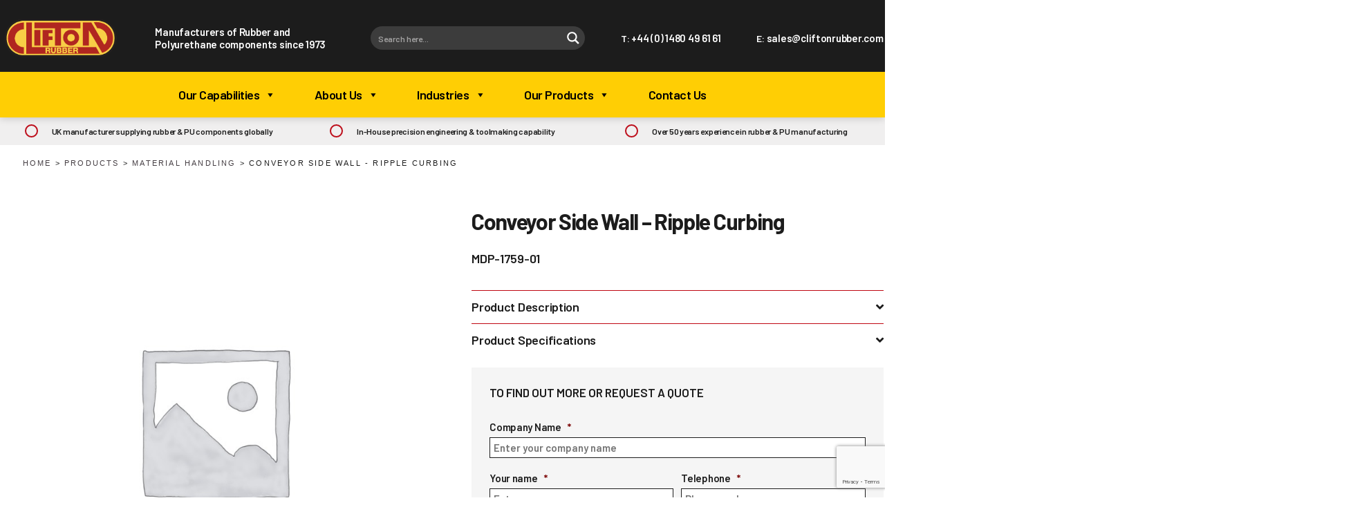

--- FILE ---
content_type: text/html; charset=utf-8
request_url: https://www.google.com/recaptcha/api2/anchor?ar=1&k=6LfHnJ4rAAAAAAfJOKa27N_EyByE6fkWiBRBdUZp&co=aHR0cHM6Ly9jbGlmdG9ucnViYmVyLmNvbTo0NDM.&hl=en&v=PoyoqOPhxBO7pBk68S4YbpHZ&size=invisible&anchor-ms=20000&execute-ms=30000&cb=d2fwv1a54qg
body_size: 48768
content:
<!DOCTYPE HTML><html dir="ltr" lang="en"><head><meta http-equiv="Content-Type" content="text/html; charset=UTF-8">
<meta http-equiv="X-UA-Compatible" content="IE=edge">
<title>reCAPTCHA</title>
<style type="text/css">
/* cyrillic-ext */
@font-face {
  font-family: 'Roboto';
  font-style: normal;
  font-weight: 400;
  font-stretch: 100%;
  src: url(//fonts.gstatic.com/s/roboto/v48/KFO7CnqEu92Fr1ME7kSn66aGLdTylUAMa3GUBHMdazTgWw.woff2) format('woff2');
  unicode-range: U+0460-052F, U+1C80-1C8A, U+20B4, U+2DE0-2DFF, U+A640-A69F, U+FE2E-FE2F;
}
/* cyrillic */
@font-face {
  font-family: 'Roboto';
  font-style: normal;
  font-weight: 400;
  font-stretch: 100%;
  src: url(//fonts.gstatic.com/s/roboto/v48/KFO7CnqEu92Fr1ME7kSn66aGLdTylUAMa3iUBHMdazTgWw.woff2) format('woff2');
  unicode-range: U+0301, U+0400-045F, U+0490-0491, U+04B0-04B1, U+2116;
}
/* greek-ext */
@font-face {
  font-family: 'Roboto';
  font-style: normal;
  font-weight: 400;
  font-stretch: 100%;
  src: url(//fonts.gstatic.com/s/roboto/v48/KFO7CnqEu92Fr1ME7kSn66aGLdTylUAMa3CUBHMdazTgWw.woff2) format('woff2');
  unicode-range: U+1F00-1FFF;
}
/* greek */
@font-face {
  font-family: 'Roboto';
  font-style: normal;
  font-weight: 400;
  font-stretch: 100%;
  src: url(//fonts.gstatic.com/s/roboto/v48/KFO7CnqEu92Fr1ME7kSn66aGLdTylUAMa3-UBHMdazTgWw.woff2) format('woff2');
  unicode-range: U+0370-0377, U+037A-037F, U+0384-038A, U+038C, U+038E-03A1, U+03A3-03FF;
}
/* math */
@font-face {
  font-family: 'Roboto';
  font-style: normal;
  font-weight: 400;
  font-stretch: 100%;
  src: url(//fonts.gstatic.com/s/roboto/v48/KFO7CnqEu92Fr1ME7kSn66aGLdTylUAMawCUBHMdazTgWw.woff2) format('woff2');
  unicode-range: U+0302-0303, U+0305, U+0307-0308, U+0310, U+0312, U+0315, U+031A, U+0326-0327, U+032C, U+032F-0330, U+0332-0333, U+0338, U+033A, U+0346, U+034D, U+0391-03A1, U+03A3-03A9, U+03B1-03C9, U+03D1, U+03D5-03D6, U+03F0-03F1, U+03F4-03F5, U+2016-2017, U+2034-2038, U+203C, U+2040, U+2043, U+2047, U+2050, U+2057, U+205F, U+2070-2071, U+2074-208E, U+2090-209C, U+20D0-20DC, U+20E1, U+20E5-20EF, U+2100-2112, U+2114-2115, U+2117-2121, U+2123-214F, U+2190, U+2192, U+2194-21AE, U+21B0-21E5, U+21F1-21F2, U+21F4-2211, U+2213-2214, U+2216-22FF, U+2308-230B, U+2310, U+2319, U+231C-2321, U+2336-237A, U+237C, U+2395, U+239B-23B7, U+23D0, U+23DC-23E1, U+2474-2475, U+25AF, U+25B3, U+25B7, U+25BD, U+25C1, U+25CA, U+25CC, U+25FB, U+266D-266F, U+27C0-27FF, U+2900-2AFF, U+2B0E-2B11, U+2B30-2B4C, U+2BFE, U+3030, U+FF5B, U+FF5D, U+1D400-1D7FF, U+1EE00-1EEFF;
}
/* symbols */
@font-face {
  font-family: 'Roboto';
  font-style: normal;
  font-weight: 400;
  font-stretch: 100%;
  src: url(//fonts.gstatic.com/s/roboto/v48/KFO7CnqEu92Fr1ME7kSn66aGLdTylUAMaxKUBHMdazTgWw.woff2) format('woff2');
  unicode-range: U+0001-000C, U+000E-001F, U+007F-009F, U+20DD-20E0, U+20E2-20E4, U+2150-218F, U+2190, U+2192, U+2194-2199, U+21AF, U+21E6-21F0, U+21F3, U+2218-2219, U+2299, U+22C4-22C6, U+2300-243F, U+2440-244A, U+2460-24FF, U+25A0-27BF, U+2800-28FF, U+2921-2922, U+2981, U+29BF, U+29EB, U+2B00-2BFF, U+4DC0-4DFF, U+FFF9-FFFB, U+10140-1018E, U+10190-1019C, U+101A0, U+101D0-101FD, U+102E0-102FB, U+10E60-10E7E, U+1D2C0-1D2D3, U+1D2E0-1D37F, U+1F000-1F0FF, U+1F100-1F1AD, U+1F1E6-1F1FF, U+1F30D-1F30F, U+1F315, U+1F31C, U+1F31E, U+1F320-1F32C, U+1F336, U+1F378, U+1F37D, U+1F382, U+1F393-1F39F, U+1F3A7-1F3A8, U+1F3AC-1F3AF, U+1F3C2, U+1F3C4-1F3C6, U+1F3CA-1F3CE, U+1F3D4-1F3E0, U+1F3ED, U+1F3F1-1F3F3, U+1F3F5-1F3F7, U+1F408, U+1F415, U+1F41F, U+1F426, U+1F43F, U+1F441-1F442, U+1F444, U+1F446-1F449, U+1F44C-1F44E, U+1F453, U+1F46A, U+1F47D, U+1F4A3, U+1F4B0, U+1F4B3, U+1F4B9, U+1F4BB, U+1F4BF, U+1F4C8-1F4CB, U+1F4D6, U+1F4DA, U+1F4DF, U+1F4E3-1F4E6, U+1F4EA-1F4ED, U+1F4F7, U+1F4F9-1F4FB, U+1F4FD-1F4FE, U+1F503, U+1F507-1F50B, U+1F50D, U+1F512-1F513, U+1F53E-1F54A, U+1F54F-1F5FA, U+1F610, U+1F650-1F67F, U+1F687, U+1F68D, U+1F691, U+1F694, U+1F698, U+1F6AD, U+1F6B2, U+1F6B9-1F6BA, U+1F6BC, U+1F6C6-1F6CF, U+1F6D3-1F6D7, U+1F6E0-1F6EA, U+1F6F0-1F6F3, U+1F6F7-1F6FC, U+1F700-1F7FF, U+1F800-1F80B, U+1F810-1F847, U+1F850-1F859, U+1F860-1F887, U+1F890-1F8AD, U+1F8B0-1F8BB, U+1F8C0-1F8C1, U+1F900-1F90B, U+1F93B, U+1F946, U+1F984, U+1F996, U+1F9E9, U+1FA00-1FA6F, U+1FA70-1FA7C, U+1FA80-1FA89, U+1FA8F-1FAC6, U+1FACE-1FADC, U+1FADF-1FAE9, U+1FAF0-1FAF8, U+1FB00-1FBFF;
}
/* vietnamese */
@font-face {
  font-family: 'Roboto';
  font-style: normal;
  font-weight: 400;
  font-stretch: 100%;
  src: url(//fonts.gstatic.com/s/roboto/v48/KFO7CnqEu92Fr1ME7kSn66aGLdTylUAMa3OUBHMdazTgWw.woff2) format('woff2');
  unicode-range: U+0102-0103, U+0110-0111, U+0128-0129, U+0168-0169, U+01A0-01A1, U+01AF-01B0, U+0300-0301, U+0303-0304, U+0308-0309, U+0323, U+0329, U+1EA0-1EF9, U+20AB;
}
/* latin-ext */
@font-face {
  font-family: 'Roboto';
  font-style: normal;
  font-weight: 400;
  font-stretch: 100%;
  src: url(//fonts.gstatic.com/s/roboto/v48/KFO7CnqEu92Fr1ME7kSn66aGLdTylUAMa3KUBHMdazTgWw.woff2) format('woff2');
  unicode-range: U+0100-02BA, U+02BD-02C5, U+02C7-02CC, U+02CE-02D7, U+02DD-02FF, U+0304, U+0308, U+0329, U+1D00-1DBF, U+1E00-1E9F, U+1EF2-1EFF, U+2020, U+20A0-20AB, U+20AD-20C0, U+2113, U+2C60-2C7F, U+A720-A7FF;
}
/* latin */
@font-face {
  font-family: 'Roboto';
  font-style: normal;
  font-weight: 400;
  font-stretch: 100%;
  src: url(//fonts.gstatic.com/s/roboto/v48/KFO7CnqEu92Fr1ME7kSn66aGLdTylUAMa3yUBHMdazQ.woff2) format('woff2');
  unicode-range: U+0000-00FF, U+0131, U+0152-0153, U+02BB-02BC, U+02C6, U+02DA, U+02DC, U+0304, U+0308, U+0329, U+2000-206F, U+20AC, U+2122, U+2191, U+2193, U+2212, U+2215, U+FEFF, U+FFFD;
}
/* cyrillic-ext */
@font-face {
  font-family: 'Roboto';
  font-style: normal;
  font-weight: 500;
  font-stretch: 100%;
  src: url(//fonts.gstatic.com/s/roboto/v48/KFO7CnqEu92Fr1ME7kSn66aGLdTylUAMa3GUBHMdazTgWw.woff2) format('woff2');
  unicode-range: U+0460-052F, U+1C80-1C8A, U+20B4, U+2DE0-2DFF, U+A640-A69F, U+FE2E-FE2F;
}
/* cyrillic */
@font-face {
  font-family: 'Roboto';
  font-style: normal;
  font-weight: 500;
  font-stretch: 100%;
  src: url(//fonts.gstatic.com/s/roboto/v48/KFO7CnqEu92Fr1ME7kSn66aGLdTylUAMa3iUBHMdazTgWw.woff2) format('woff2');
  unicode-range: U+0301, U+0400-045F, U+0490-0491, U+04B0-04B1, U+2116;
}
/* greek-ext */
@font-face {
  font-family: 'Roboto';
  font-style: normal;
  font-weight: 500;
  font-stretch: 100%;
  src: url(//fonts.gstatic.com/s/roboto/v48/KFO7CnqEu92Fr1ME7kSn66aGLdTylUAMa3CUBHMdazTgWw.woff2) format('woff2');
  unicode-range: U+1F00-1FFF;
}
/* greek */
@font-face {
  font-family: 'Roboto';
  font-style: normal;
  font-weight: 500;
  font-stretch: 100%;
  src: url(//fonts.gstatic.com/s/roboto/v48/KFO7CnqEu92Fr1ME7kSn66aGLdTylUAMa3-UBHMdazTgWw.woff2) format('woff2');
  unicode-range: U+0370-0377, U+037A-037F, U+0384-038A, U+038C, U+038E-03A1, U+03A3-03FF;
}
/* math */
@font-face {
  font-family: 'Roboto';
  font-style: normal;
  font-weight: 500;
  font-stretch: 100%;
  src: url(//fonts.gstatic.com/s/roboto/v48/KFO7CnqEu92Fr1ME7kSn66aGLdTylUAMawCUBHMdazTgWw.woff2) format('woff2');
  unicode-range: U+0302-0303, U+0305, U+0307-0308, U+0310, U+0312, U+0315, U+031A, U+0326-0327, U+032C, U+032F-0330, U+0332-0333, U+0338, U+033A, U+0346, U+034D, U+0391-03A1, U+03A3-03A9, U+03B1-03C9, U+03D1, U+03D5-03D6, U+03F0-03F1, U+03F4-03F5, U+2016-2017, U+2034-2038, U+203C, U+2040, U+2043, U+2047, U+2050, U+2057, U+205F, U+2070-2071, U+2074-208E, U+2090-209C, U+20D0-20DC, U+20E1, U+20E5-20EF, U+2100-2112, U+2114-2115, U+2117-2121, U+2123-214F, U+2190, U+2192, U+2194-21AE, U+21B0-21E5, U+21F1-21F2, U+21F4-2211, U+2213-2214, U+2216-22FF, U+2308-230B, U+2310, U+2319, U+231C-2321, U+2336-237A, U+237C, U+2395, U+239B-23B7, U+23D0, U+23DC-23E1, U+2474-2475, U+25AF, U+25B3, U+25B7, U+25BD, U+25C1, U+25CA, U+25CC, U+25FB, U+266D-266F, U+27C0-27FF, U+2900-2AFF, U+2B0E-2B11, U+2B30-2B4C, U+2BFE, U+3030, U+FF5B, U+FF5D, U+1D400-1D7FF, U+1EE00-1EEFF;
}
/* symbols */
@font-face {
  font-family: 'Roboto';
  font-style: normal;
  font-weight: 500;
  font-stretch: 100%;
  src: url(//fonts.gstatic.com/s/roboto/v48/KFO7CnqEu92Fr1ME7kSn66aGLdTylUAMaxKUBHMdazTgWw.woff2) format('woff2');
  unicode-range: U+0001-000C, U+000E-001F, U+007F-009F, U+20DD-20E0, U+20E2-20E4, U+2150-218F, U+2190, U+2192, U+2194-2199, U+21AF, U+21E6-21F0, U+21F3, U+2218-2219, U+2299, U+22C4-22C6, U+2300-243F, U+2440-244A, U+2460-24FF, U+25A0-27BF, U+2800-28FF, U+2921-2922, U+2981, U+29BF, U+29EB, U+2B00-2BFF, U+4DC0-4DFF, U+FFF9-FFFB, U+10140-1018E, U+10190-1019C, U+101A0, U+101D0-101FD, U+102E0-102FB, U+10E60-10E7E, U+1D2C0-1D2D3, U+1D2E0-1D37F, U+1F000-1F0FF, U+1F100-1F1AD, U+1F1E6-1F1FF, U+1F30D-1F30F, U+1F315, U+1F31C, U+1F31E, U+1F320-1F32C, U+1F336, U+1F378, U+1F37D, U+1F382, U+1F393-1F39F, U+1F3A7-1F3A8, U+1F3AC-1F3AF, U+1F3C2, U+1F3C4-1F3C6, U+1F3CA-1F3CE, U+1F3D4-1F3E0, U+1F3ED, U+1F3F1-1F3F3, U+1F3F5-1F3F7, U+1F408, U+1F415, U+1F41F, U+1F426, U+1F43F, U+1F441-1F442, U+1F444, U+1F446-1F449, U+1F44C-1F44E, U+1F453, U+1F46A, U+1F47D, U+1F4A3, U+1F4B0, U+1F4B3, U+1F4B9, U+1F4BB, U+1F4BF, U+1F4C8-1F4CB, U+1F4D6, U+1F4DA, U+1F4DF, U+1F4E3-1F4E6, U+1F4EA-1F4ED, U+1F4F7, U+1F4F9-1F4FB, U+1F4FD-1F4FE, U+1F503, U+1F507-1F50B, U+1F50D, U+1F512-1F513, U+1F53E-1F54A, U+1F54F-1F5FA, U+1F610, U+1F650-1F67F, U+1F687, U+1F68D, U+1F691, U+1F694, U+1F698, U+1F6AD, U+1F6B2, U+1F6B9-1F6BA, U+1F6BC, U+1F6C6-1F6CF, U+1F6D3-1F6D7, U+1F6E0-1F6EA, U+1F6F0-1F6F3, U+1F6F7-1F6FC, U+1F700-1F7FF, U+1F800-1F80B, U+1F810-1F847, U+1F850-1F859, U+1F860-1F887, U+1F890-1F8AD, U+1F8B0-1F8BB, U+1F8C0-1F8C1, U+1F900-1F90B, U+1F93B, U+1F946, U+1F984, U+1F996, U+1F9E9, U+1FA00-1FA6F, U+1FA70-1FA7C, U+1FA80-1FA89, U+1FA8F-1FAC6, U+1FACE-1FADC, U+1FADF-1FAE9, U+1FAF0-1FAF8, U+1FB00-1FBFF;
}
/* vietnamese */
@font-face {
  font-family: 'Roboto';
  font-style: normal;
  font-weight: 500;
  font-stretch: 100%;
  src: url(//fonts.gstatic.com/s/roboto/v48/KFO7CnqEu92Fr1ME7kSn66aGLdTylUAMa3OUBHMdazTgWw.woff2) format('woff2');
  unicode-range: U+0102-0103, U+0110-0111, U+0128-0129, U+0168-0169, U+01A0-01A1, U+01AF-01B0, U+0300-0301, U+0303-0304, U+0308-0309, U+0323, U+0329, U+1EA0-1EF9, U+20AB;
}
/* latin-ext */
@font-face {
  font-family: 'Roboto';
  font-style: normal;
  font-weight: 500;
  font-stretch: 100%;
  src: url(//fonts.gstatic.com/s/roboto/v48/KFO7CnqEu92Fr1ME7kSn66aGLdTylUAMa3KUBHMdazTgWw.woff2) format('woff2');
  unicode-range: U+0100-02BA, U+02BD-02C5, U+02C7-02CC, U+02CE-02D7, U+02DD-02FF, U+0304, U+0308, U+0329, U+1D00-1DBF, U+1E00-1E9F, U+1EF2-1EFF, U+2020, U+20A0-20AB, U+20AD-20C0, U+2113, U+2C60-2C7F, U+A720-A7FF;
}
/* latin */
@font-face {
  font-family: 'Roboto';
  font-style: normal;
  font-weight: 500;
  font-stretch: 100%;
  src: url(//fonts.gstatic.com/s/roboto/v48/KFO7CnqEu92Fr1ME7kSn66aGLdTylUAMa3yUBHMdazQ.woff2) format('woff2');
  unicode-range: U+0000-00FF, U+0131, U+0152-0153, U+02BB-02BC, U+02C6, U+02DA, U+02DC, U+0304, U+0308, U+0329, U+2000-206F, U+20AC, U+2122, U+2191, U+2193, U+2212, U+2215, U+FEFF, U+FFFD;
}
/* cyrillic-ext */
@font-face {
  font-family: 'Roboto';
  font-style: normal;
  font-weight: 900;
  font-stretch: 100%;
  src: url(//fonts.gstatic.com/s/roboto/v48/KFO7CnqEu92Fr1ME7kSn66aGLdTylUAMa3GUBHMdazTgWw.woff2) format('woff2');
  unicode-range: U+0460-052F, U+1C80-1C8A, U+20B4, U+2DE0-2DFF, U+A640-A69F, U+FE2E-FE2F;
}
/* cyrillic */
@font-face {
  font-family: 'Roboto';
  font-style: normal;
  font-weight: 900;
  font-stretch: 100%;
  src: url(//fonts.gstatic.com/s/roboto/v48/KFO7CnqEu92Fr1ME7kSn66aGLdTylUAMa3iUBHMdazTgWw.woff2) format('woff2');
  unicode-range: U+0301, U+0400-045F, U+0490-0491, U+04B0-04B1, U+2116;
}
/* greek-ext */
@font-face {
  font-family: 'Roboto';
  font-style: normal;
  font-weight: 900;
  font-stretch: 100%;
  src: url(//fonts.gstatic.com/s/roboto/v48/KFO7CnqEu92Fr1ME7kSn66aGLdTylUAMa3CUBHMdazTgWw.woff2) format('woff2');
  unicode-range: U+1F00-1FFF;
}
/* greek */
@font-face {
  font-family: 'Roboto';
  font-style: normal;
  font-weight: 900;
  font-stretch: 100%;
  src: url(//fonts.gstatic.com/s/roboto/v48/KFO7CnqEu92Fr1ME7kSn66aGLdTylUAMa3-UBHMdazTgWw.woff2) format('woff2');
  unicode-range: U+0370-0377, U+037A-037F, U+0384-038A, U+038C, U+038E-03A1, U+03A3-03FF;
}
/* math */
@font-face {
  font-family: 'Roboto';
  font-style: normal;
  font-weight: 900;
  font-stretch: 100%;
  src: url(//fonts.gstatic.com/s/roboto/v48/KFO7CnqEu92Fr1ME7kSn66aGLdTylUAMawCUBHMdazTgWw.woff2) format('woff2');
  unicode-range: U+0302-0303, U+0305, U+0307-0308, U+0310, U+0312, U+0315, U+031A, U+0326-0327, U+032C, U+032F-0330, U+0332-0333, U+0338, U+033A, U+0346, U+034D, U+0391-03A1, U+03A3-03A9, U+03B1-03C9, U+03D1, U+03D5-03D6, U+03F0-03F1, U+03F4-03F5, U+2016-2017, U+2034-2038, U+203C, U+2040, U+2043, U+2047, U+2050, U+2057, U+205F, U+2070-2071, U+2074-208E, U+2090-209C, U+20D0-20DC, U+20E1, U+20E5-20EF, U+2100-2112, U+2114-2115, U+2117-2121, U+2123-214F, U+2190, U+2192, U+2194-21AE, U+21B0-21E5, U+21F1-21F2, U+21F4-2211, U+2213-2214, U+2216-22FF, U+2308-230B, U+2310, U+2319, U+231C-2321, U+2336-237A, U+237C, U+2395, U+239B-23B7, U+23D0, U+23DC-23E1, U+2474-2475, U+25AF, U+25B3, U+25B7, U+25BD, U+25C1, U+25CA, U+25CC, U+25FB, U+266D-266F, U+27C0-27FF, U+2900-2AFF, U+2B0E-2B11, U+2B30-2B4C, U+2BFE, U+3030, U+FF5B, U+FF5D, U+1D400-1D7FF, U+1EE00-1EEFF;
}
/* symbols */
@font-face {
  font-family: 'Roboto';
  font-style: normal;
  font-weight: 900;
  font-stretch: 100%;
  src: url(//fonts.gstatic.com/s/roboto/v48/KFO7CnqEu92Fr1ME7kSn66aGLdTylUAMaxKUBHMdazTgWw.woff2) format('woff2');
  unicode-range: U+0001-000C, U+000E-001F, U+007F-009F, U+20DD-20E0, U+20E2-20E4, U+2150-218F, U+2190, U+2192, U+2194-2199, U+21AF, U+21E6-21F0, U+21F3, U+2218-2219, U+2299, U+22C4-22C6, U+2300-243F, U+2440-244A, U+2460-24FF, U+25A0-27BF, U+2800-28FF, U+2921-2922, U+2981, U+29BF, U+29EB, U+2B00-2BFF, U+4DC0-4DFF, U+FFF9-FFFB, U+10140-1018E, U+10190-1019C, U+101A0, U+101D0-101FD, U+102E0-102FB, U+10E60-10E7E, U+1D2C0-1D2D3, U+1D2E0-1D37F, U+1F000-1F0FF, U+1F100-1F1AD, U+1F1E6-1F1FF, U+1F30D-1F30F, U+1F315, U+1F31C, U+1F31E, U+1F320-1F32C, U+1F336, U+1F378, U+1F37D, U+1F382, U+1F393-1F39F, U+1F3A7-1F3A8, U+1F3AC-1F3AF, U+1F3C2, U+1F3C4-1F3C6, U+1F3CA-1F3CE, U+1F3D4-1F3E0, U+1F3ED, U+1F3F1-1F3F3, U+1F3F5-1F3F7, U+1F408, U+1F415, U+1F41F, U+1F426, U+1F43F, U+1F441-1F442, U+1F444, U+1F446-1F449, U+1F44C-1F44E, U+1F453, U+1F46A, U+1F47D, U+1F4A3, U+1F4B0, U+1F4B3, U+1F4B9, U+1F4BB, U+1F4BF, U+1F4C8-1F4CB, U+1F4D6, U+1F4DA, U+1F4DF, U+1F4E3-1F4E6, U+1F4EA-1F4ED, U+1F4F7, U+1F4F9-1F4FB, U+1F4FD-1F4FE, U+1F503, U+1F507-1F50B, U+1F50D, U+1F512-1F513, U+1F53E-1F54A, U+1F54F-1F5FA, U+1F610, U+1F650-1F67F, U+1F687, U+1F68D, U+1F691, U+1F694, U+1F698, U+1F6AD, U+1F6B2, U+1F6B9-1F6BA, U+1F6BC, U+1F6C6-1F6CF, U+1F6D3-1F6D7, U+1F6E0-1F6EA, U+1F6F0-1F6F3, U+1F6F7-1F6FC, U+1F700-1F7FF, U+1F800-1F80B, U+1F810-1F847, U+1F850-1F859, U+1F860-1F887, U+1F890-1F8AD, U+1F8B0-1F8BB, U+1F8C0-1F8C1, U+1F900-1F90B, U+1F93B, U+1F946, U+1F984, U+1F996, U+1F9E9, U+1FA00-1FA6F, U+1FA70-1FA7C, U+1FA80-1FA89, U+1FA8F-1FAC6, U+1FACE-1FADC, U+1FADF-1FAE9, U+1FAF0-1FAF8, U+1FB00-1FBFF;
}
/* vietnamese */
@font-face {
  font-family: 'Roboto';
  font-style: normal;
  font-weight: 900;
  font-stretch: 100%;
  src: url(//fonts.gstatic.com/s/roboto/v48/KFO7CnqEu92Fr1ME7kSn66aGLdTylUAMa3OUBHMdazTgWw.woff2) format('woff2');
  unicode-range: U+0102-0103, U+0110-0111, U+0128-0129, U+0168-0169, U+01A0-01A1, U+01AF-01B0, U+0300-0301, U+0303-0304, U+0308-0309, U+0323, U+0329, U+1EA0-1EF9, U+20AB;
}
/* latin-ext */
@font-face {
  font-family: 'Roboto';
  font-style: normal;
  font-weight: 900;
  font-stretch: 100%;
  src: url(//fonts.gstatic.com/s/roboto/v48/KFO7CnqEu92Fr1ME7kSn66aGLdTylUAMa3KUBHMdazTgWw.woff2) format('woff2');
  unicode-range: U+0100-02BA, U+02BD-02C5, U+02C7-02CC, U+02CE-02D7, U+02DD-02FF, U+0304, U+0308, U+0329, U+1D00-1DBF, U+1E00-1E9F, U+1EF2-1EFF, U+2020, U+20A0-20AB, U+20AD-20C0, U+2113, U+2C60-2C7F, U+A720-A7FF;
}
/* latin */
@font-face {
  font-family: 'Roboto';
  font-style: normal;
  font-weight: 900;
  font-stretch: 100%;
  src: url(//fonts.gstatic.com/s/roboto/v48/KFO7CnqEu92Fr1ME7kSn66aGLdTylUAMa3yUBHMdazQ.woff2) format('woff2');
  unicode-range: U+0000-00FF, U+0131, U+0152-0153, U+02BB-02BC, U+02C6, U+02DA, U+02DC, U+0304, U+0308, U+0329, U+2000-206F, U+20AC, U+2122, U+2191, U+2193, U+2212, U+2215, U+FEFF, U+FFFD;
}

</style>
<link rel="stylesheet" type="text/css" href="https://www.gstatic.com/recaptcha/releases/PoyoqOPhxBO7pBk68S4YbpHZ/styles__ltr.css">
<script nonce="3mAFd5QYZtVOgtI0gC_VXw" type="text/javascript">window['__recaptcha_api'] = 'https://www.google.com/recaptcha/api2/';</script>
<script type="text/javascript" src="https://www.gstatic.com/recaptcha/releases/PoyoqOPhxBO7pBk68S4YbpHZ/recaptcha__en.js" nonce="3mAFd5QYZtVOgtI0gC_VXw">
      
    </script></head>
<body><div id="rc-anchor-alert" class="rc-anchor-alert"></div>
<input type="hidden" id="recaptcha-token" value="[base64]">
<script type="text/javascript" nonce="3mAFd5QYZtVOgtI0gC_VXw">
      recaptcha.anchor.Main.init("[\x22ainput\x22,[\x22bgdata\x22,\x22\x22,\[base64]/[base64]/[base64]/[base64]/[base64]/[base64]/KGcoTywyNTMsTy5PKSxVRyhPLEMpKTpnKE8sMjUzLEMpLE8pKSxsKSksTykpfSxieT1mdW5jdGlvbihDLE8sdSxsKXtmb3IobD0odT1SKEMpLDApO08+MDtPLS0pbD1sPDw4fFooQyk7ZyhDLHUsbCl9LFVHPWZ1bmN0aW9uKEMsTyl7Qy5pLmxlbmd0aD4xMDQ/[base64]/[base64]/[base64]/[base64]/[base64]/[base64]/[base64]\\u003d\x22,\[base64]\\u003d\x22,\x22UQbCq8K+VHnDp1goYcKLU8Ohw4UEw45lIDF3wqBlw689RcO4D8KpwrZSCsO9w7zCtsK9LTlOw75lw5XDvjN3w67Di8K0HRHDkMKGw44DB8OtHMKFwqfDlcOeJcOIVSxwwpQoLsOtbsKqw5rDvBR9wohnGyZJwqjDrcKHIsOHwqYYw5TDlMOZwp/Ciy9mL8KgSMO/PhHDm2HCrsOAwp3Do8Klwr7DsMOMGH5mwrRnRCVEWsOpXBzChcO1bcKUUsKLw43CgHLDiSMIwoZ0w454wrzDuWpoDsOewpvDi0tIw4ZJAMK6wr3CjsOgw6ZfKsKmNApEwrvDqcK5TcK/[base64]/Ct8KxwpzDksOVwpLCkSvCnsOPPjLCrRw9BkdLwovDlcOUG8KWGMKhJ0vDsMKCw7QlWMKuFF9rWcKKT8KnQArCl3DDjsO+wqHDncO9dMOwwp7DvMKQw5rDh0IRw4Ydw7Y1LW44TxRZwrXDrlTCgHLCvgzDvD/DjF3DrCXDjsOAw4IPIljCgWJpPMOmwpc6wpzDqcK/woM/w7sbHcO4IcKCwpptGsKQwonCg8Kpw6Npw59qw7kewqJRFMOVwpxUHwzCvUc9w7nDkBzCisORwqEqGGPCsiZOwql0wqMfAsOfcMOswqAfw4Zew4huwp5CTmbDtCbCpgvDvFVPw4/[base64]/w4DCjxYUw47CocOQwqzDicOCwrDCvsKUIcKMNsKmV28HUsOBO8KmJMK8w7UXwoRjQgcrb8KUw6ojbcOmw4bDr8OMw7U6PCvCt8OzDsOzwqzDlF3DhDo0wpEkwrRVwqQhJ8OvacKiw7oyan/Dp1XCpWrClcOafyducxsDw7vDn3l6IcK6wqREwrYWwpHDjk/Dp8OYM8KKYMKbO8OQwrczwpgJSGUGPEhRwoEYw7Mlw6M3TSXDkcKme8Onw4hSwofCl8Klw6PClFhUwqzCiMK9OMKkwrDCmcKvBX3ClUDDuMKHwpXDrsKaRcO/ASjCucKZwp7Dkj/CocOvPTPCrsKLfHQCw7E8w5jDs3DDuUrDusKsw5omOAXDmXnDiMKOX8O2VMOtYsOzQCzDrFRUwrBnfMOMPhRTbQpWwqHCtMK0FkfDpcOmw4nDvMOEQWlrURHCusKxWcOEbRcyMndowqHCqjFYw4jCucO/KwYKw77Cg8K3w71jw7Q/w6XCrWhMw5wlODp0w5zDucOWwqnDsU7DlT1qXMKef8OCwqDDpsOJw49zIUdUTDo5d8OucsKKH8O8KWvCsMKZO8OpA8K2wqDDsSTCgig7aWg/w5PDrsORMiDCh8KJFmzCn8KRayPDvybDkUHDhxjCtsKsw4x/w7rCs3FPS0zDnsOpbcKnwp9gVEXCs8K0IjMxwqkcCwYGGho4w7zCvcOhwrQlwprCg8OoN8ObLsKLBAPCiMK5CMOSGsOsw4svaQrCncOTLMOhFMKAw71kGg9Uwo3DrEkvHcO4wr/DlsOdwoxXw7vCgXBWNQh7GsO3CcK0w5w9wqlpbMKeZH1jwoTCrV/[base64]/DhmLDmMKAQVXCpwjCu8KYIsKAwoXClMKFwrIkw6LDvlMYPi3CvMOOw4bCgizDisOjw4xCdcOsU8O0DMKOwqY0w4/DuTPCqQTCnHDChyfDtgnDnsOXwrF2w5zCucKZwqBVwpYXwro8woBXwqPCk8KScw/[base64]/[base64]/CiHbDiMKKCz/Dt8KlKcOQQMOSBH9Tw7DCqxvDgDEHw6rCnMOYwrB1C8KOCgJIGMKTw7U+wp3CmMO/[base64]/DqcKSGsKEBn3Do8OWBlwPdTDCninCi8Ouw6zDiSPDmUQ/wox1fQN9N0dkVcKFwrbDpj/CsyDDusO0w4IawqAowrwua8KBb8OAw5RJKBcoSHbDl38dY8O0wox8wr/CtsK6S8Kdwp/CvMO2wozCj8O+fsKGwqlWa8OGwofDu8OPwr3DsMOEw7o5FcKib8OKw5HDjcKSw5lYw4/CgMO7XR8lHAR6w4haZUc7w4s3w7ZXRVTCusKPw7Juw4txSSLCuMOCS1fCiy0FwrXCpsKUcy/CvAUOwqHDiMKCw4PDl8OSwp4MwoJwE0kLCsOyw57DjC/Cu1FkdivDnMOKcMKCwrHDlMK2w5PCisKHwozCsQZewo12WMK5DsO4w5bCnX43wooPb8KSDcOqw5LDiMOUwqRBG8KWwopRDcKtbC94w6DCsMOvwqXChQ81a3pkUcKCwoHDpGlAw5xEYMOGwpwzWcK3w6bCon1IwqxGwrQnwo4/wprCoUDCicKKLQ7Cpl3Dm8OZEGLCjMKUZVnCjsOyZlwiw6fCtWbDkcODWMK0bTrClsKiw5HDuMK6woLDmlBGVl4GHsKJCkoKwohBOMKbwpZLdStjw6PDuEJTATQqw6vDhMKoRcOnw6NOw5dQw7EQwr/DglxMCx9LLBleIE/DusO0XQJROE7DjTXDpSbDgcOQDmRNPm0jTsKxwrrDqFV4Exhow6zCvcORFsOyw5goKMOheXY5P3fCiMOwCHLCrRl9RcKMw7zCncOoPsK+AcKcDTPCtcKGw4fDlCLDqH9iTMO/wojDvcONw6Udw4YAw4LCrU/DmC58BMOWwp7CjMKIIB8leMKow61MwojDuRHCg8KETX8+w78Qwpw7RcKgTCIcPMOsbcOfwqDDhjtzw65Swr/Dqjkfwrwjwr7DqsOoR8OSw6jDiBFxwrVENzMsw7TDpsKmw6nDpcKTRQvDkmTCncKyYCseCVXDhcK2CcOBfzNoBwQ6EUzDucOUOnYPEwhLwozDuj7DiMKRw45Pw4rCoVkgw6gSw5N0QXXCssOSM8Oow7zCvcKGbMK9SMO6GAZtCS1iCBNkwr7CtELDj0MhFkvDosK/[base64]/DosKQRUcweC5nesKRZnkLw6pUfsKGw6FCw7DCl34WwpPCq8KAw4PDiMKnFcKEKC89JTcWdybDrsK8EG1tJsK5XXHCqMKew5zDqXkTw7nCjMOzaywCwqEeMMKUfMKaRyjDh8KUwrsRIk/DnMOUHcKwwo4lwq/DoUrColnDsF5Kw50GworDrMOewqo3FXHDicOiwonCohJ3w7zDmMKRBcKjw5/[base64]/DiVrCtsKpwoscPWTChMKUPMKyNk5dw5BxwrPCnsOZwobCsMOowqBITsOpwqB5b8OkYmw6RTPCmirCi2fCtcKZwpfCg8KHwqPCsxp4CsO7agnDj8KMw6BVH0LCmgbDk0PCpcKxwqLCrsKuw6l/FWHCih3CnVhfEsKvwozDkgvCgzvCullyQcOdw68NcwM5P8KvwoFPw43ChsO1w7NjwpbDjB84woDCvjDDocKhw7J4e1vDsi3DmyXCpzbCtMKlwrwOwqLDk2V/N8OnXSfDgEhRDR3DribDlcONwrrDpcODwrzDvFfCkVwNV8OawqfCocONSsOAw5NtwpLDpcK1wrV1wrMVw4xwB8O5w7VhMMOAwokww5xvecKDw6Fpw4/CiXUCwprCosOxLm3Cq2s9LTbDgsOGW8O/w7/CrsOYwrcZLlvDmsOsw5XCn8KtXMKjCXTDpXZGw4Njwo/CrMKJwoTDp8KAS8Kwwr1TwoACwqDCmMOyXWJUQER7wolBwoUGwozCkcKCw5fDvxvDo2/DpsKICAfDisKjRcOPXsK7QMK8OSrDvMOfwqkXwrHCr1RBLwvCm8K4w7oOdcK3WEjCkTbDs2R2wrErUDJvwrMzfcOqC2fCli/DlsOnwrNdwpY6w7bCi1fDrsKIwp1ZwqgWwohzwr9wagbCh8K9wqAyGcKHbcOJwqt9fi9YOkcDLMKkw5Mew5/DlXYJwrzDpmgEfcO4CcKtbMKpUsKYw4B2HcOQw6oRwpvDoQ5JwoQ/DsK6wqhsIx90w7o4MELDoUR0wpx3CMO+w5TCqsKgAUFewoxBPyXCvVHDn8OUw5kswoRew4nConjDjMOUw5/Di8O3eRcjw5fCvwDCkcOsWG7DrcOyMsOwwqPCpCXCncO1EcOxA03Ds1hiwqvDuMKjTcOywpzDqcKrw4XDpU44w4jCigRRwp18wrJUwqDCosOqMELDg1B4bQAlQmBrHcOTwqUvLMOgw5Z+w6/CuMKrAsOPwpNaFicvw4pqFzsQw44eD8O0OFpvwr/[base64]/L8KWOD1ywoDCumsmecKRw5bCusK8JsOTw7LDqcOTYVFePcO8HMOEw7TCtmTCn8OyLEXCicK5UAnCn8KYaDAFw4ddwp9+w4XDjnvCq8Kjw5kUVMKUEcO9IMOMScKsW8KHfsO/A8OvwolBwoZlwrgWwrYHesKdeBrClcKQUTgjQBwvIcKTYsKrF8KkwpJLWWfCu3TCl2zDl8O9w6tfTwzDqsKYwrjCp8OMw4/CssOSw7FeX8KGYQMJwpLDisOVSg/CvHV0bMK0BWjDosOVwqpOCsKCwqt0woPDkcOJEEs1w6jCmMO/Cl8Lw5HDlibDsE3DicO/D8OtMQMQw4DCoQ7DnzzDtBxPw7cXGMO/wrDDlw0Yw7ZGwqITGMKowrAuQgbDqAPCiMKhwqpeccKbw68dw4Newotbw4t/wrkvw6HCk8KYClfCnXtXw7cRwrvDkQLDo1IlwqBPwp4/wqw3wqrDpnoQVcOtBsOpw7/[base64]/ChsK8OMKYw7zDkTrDhcK2PcKBWT9udcOGCsKjPXFvWMOaN8ONwoTCqMKgw5bDpQ4cwrlfw4vCncKOLcK3RsKaTcOPF8O4W8Kyw57DoCfCpjbDtjROK8KNw47Cs8O3wqbDu8K5csObwoXDj00/IzfCoT/[base64]/Dlw3DmcKBw6FXwrUzZsORC8K9wr4qw6xHwrvDkBfDhsK4GAxiwqvDiDnChjXCiHHCmHDDqQ3DucOBwq5ZesOjD2NHC8KsX8KAOghYKCLChTfDjsOwwoDCsAp6woExDVxkw48Iwpx/[base64]/w7/DjC1dwr1kwr9Cw7hgEMKnw4PDqmbDnMOQw4PDo8OLw5lLZMOzwqg0w7ACwqovXMOqK8OUw6LDvcOuwqjCmWLCp8Knw4XDq8KZwrx5PG1Kw6nCq0jCkcKaWXt+R8OCTAoVw4XDhsOtw5DDlT9BwpIaw5h3w5zDgMKdHgoFw5nDj8OUd8Oaw49dIhLDvsOfCCcNwrB/QMKtwqTDszvCjk3ClMOGHW7DscO/[base64]/[base64]/P8Omw7oxUwLCvMKPwqFNwqQVacOnNcK2wq9lwrMHwo9+w47CjSzDr8OzEnjDnBgLw6PDhMO8wq99VyzCk8KMw61tw417ZmfDhFxsw6rDinoiwodvw6TCui7DjMKSUyctwo0WwqwZRcOqw7YGw5DCv8OoUxprYRlebDVdFjrDqcO9H1NQw4fDhcO5w4DDr8OGw7Zhwr/[base64]/DjMOlcMK2f3Yww5TCmjJLwp10Y8KnfVTCucKFw4zCtsO+worCr8OFIMKwXMOuw7zCsHTCh8Kmw6oPfFJow53DmcKVWcKKC8KQBsOswq0/NhpFYgBdaFfDvBLDnWTCp8KAwqjCv2jDgMO2WcKEf8O/EBkew7AwG1AZwqgzwrHCgcOSw4V0DXLDj8OhwonCvEvDqMOnwoZFZ8Oywq9qA8OkRR7CvgdqwqZkRGDDhj3DkyrDocO9LcKrEXLDrsOLwqnDj0R+w67Ci8KcwrrCjsO9f8KDAU1fN8O0w756JS/[base64]/B8OMw5DCrTdOHRzChgbCiHbDucKzKMOwIw8cw5kzDm/CtsKPHcK1w4UIw74nw5kUwrLDlcKiwozDkE0fc1PDvcO0w5bDhcO6wonDiAJJwr5Ww5nDsVbCpcO9UcK4wpHDo8K+WcKqcSY0TcOVwoLDiUnDqsOJXsOIw7FBwpAzwprDt8Ouw6/[base64]/DlcOWHXTDiMO7wrHDlB1Iw7Y9wq9/woJRKCtsw4nDv8OSTgg4wpxMdRQDeMKzcsKowpoKKDDDhsKmf1rCsEwjLcOxBGLCi8O/LsKaUzJOW0/[base64]/[base64]/[base64]/[base64]/ChMKabcKjw6PDi3ZhPsKDwp1EworDncKWOijDu8OWw53CoCtUw4PDnBZqw54+esKhwr0pXMOyQcKVL8OhOcOLw5jCljTCsMOpDTc7FGXDmsO0ZMK0FlwbTQENw5dKw7JgdsOPw6cfcjNTMcOTecO6w5jDiA/[base64]/DncOxWsOdwrfCuh7CtcO0IcOWw7nDlR/Dqw/[base64]/DvXrDoQQfw5kcEkzCizLDocKzw4NQVQTDgsKwWykDwrrChcKbw6DDrwphVcKcwqZ/[base64]/DpBlFw6HDtMKKS8OmaV3Dk0QRfz3DhiFRUsOvWMKGccOrwpTDs8OBNhU+BcKnWDvClcKGwro5OAkVQMO1DFd1wqrDicK9b8KCOsKiw7/CmMOCN8OMY8KZw5HCgcO8wod6w7zCo20oaxhFbMKIWsOlVVzDiMO8wpJjHjIWwoHDlsKwX8KXc2fCssOlMHYrwpJeZ8KbB8ONwppww6l/aMOQw6FwwpsewqfDg8K2JzkdXcO4YyvCgF7ChsOow5RgwpY/wqgcw4/DmsOsw5nCr1jDoz3DscOjXcKQGQ1hUmTDmArDtMKUElxxYzZlBU/Cgw5aZHs3w5/[base64]/ClMONM8Kzw7HCrcKFwrNjw7TDksO4QR8EwobDscO6woFIw7bDucKjw4M6woDCqCXDulJEDTQDw7wjwrfColXCj2DCnntqcHU8bsOuG8OjwozDkSjCtC/[base64]/DtCIBw7XCusOswpTDqRcxZnJ3wrnDt358wp0FEcKZQsOtRUhSw7nDg8KccRdyb1zCqsOeYCzCv8OVUgJmZ103w5tYMwHDqsKxQsKxwqJ7w7vDhsKeYhLCtVhhawt6PsK5w4TDqETDtMOtwpk4EWkzwo9lLsK3YMK1wqVERF46RsKtwoodPltyZg/[base64]/DjlLCpX1YaMKaf8KWwqF1JEfCqntcw6Bew57CqgFCwo7Cpg7Dk1IvRw7DrwPClRpQw4NrScK2M8OIAU/DosOVwr3CkMKfwqvDpcONAsKTRsKCwptGwrHDisKYwqo3wqfDosOGGFPDtgw5wqrCjBXCkzDDl8Kzw7lqwoLChEbCrAZuC8Omw5bCmMOwFl3CiMOjwqMAwovCrRrCm8OGUMOvwq/DgMKIw4oyOsOkLsOTw7XDiiTCpsOgwofCgFHDuRgmesOqZcKdRMKhw7oRwoPDnHgZOMOpw43CpHgsN8OmwonDucO8D8KCw4/[base64]/DiG3Cp2lQwpklw47CthJwwrgLw4zDinDCiSsIKSRUFC5NwrPDkMONNsKpIWIXWMKkwpjDj8O0wrDDrcO/wpFyBiPDlGIPw7wYGsOHwpfDjBHCnsKxw7dTw4nCk8KQJQTCv8KEwrLDvHt/[base64]/Clj90ccKlaHNVwq1/L8Obw7gTw4HCoFYrwozDpcOnJznDqRnCoXpowqRgBcKqw6JEwqjDoMKiwpXClQNHe8KtTMO+KHfCuQ3Do8K7wqlrXsOmw4gxScO+w6hEwr9SIMKRAFXDvEvCtsKHNS8Sw50BGDLCuzVrwoPCisO6TcKWccO9LsKZw5TCjMODwoZCw5h/XgTDjU17Sj9Pw709C8KfwoUEwo/Cnh4VCcO1PCljVsOcw53DqC4Xwpt1JwrCsiLCiVHCnWzCrcOMbcOgwo18IAdpw59ywqx6wpg5W1fCpsKCTw7DnzVZC8KTwrjCuDdCFi/DmDrCiMK9wqk7wqk7EyxxU8K/wodHw5VHw4dsVQcBQsOFw6VQw4nDsMOIKsOIU1B7MMOaCgt/WC/DlsO1G8OoAsKpecOfw6XCmcO4w7UWwroNw6LCii5vL0NgwrrDkMK+wpJsw4UsXlgRw4jDk23Dq8O0fmLCmcOpw6LClC7CrFjDt8OtK8OcbsOSbsKOwr1lwqZVJE7CoMO7XsOXFm56fsKBcsKNw6XDvcOIw7NDOXnCjsO/w6p0EsOJwqDCqnfCjmRDwosXw5UNwq7Cg317w5rDlyvDhMKGRw4HNkBVw7jDs0c0w49HEwoOdC96wq5pw4LCjx3DhCfCkV5yw7E3wqkHw7cIScK2FBrDgB3CjcOvw41jTRRwwp/Ckh4Td8OQd8KcBsO9BFAPDcOvLx9xw6EZwodoCMK9woPDlMOFX8OJw6zDvzhVNFbCrCjDjcKvYGHDgsOZHCUgI8OKwqcSI1rDtnjCvR7Dr8K/EVvChMOBwqVhLgYbKHbDnQzDk8OdNzBvw5B3PSXDjcK1w4tBw7cVesKjw78awpLChcOOw6wSL3BfUQjDvsKECB/[base64]/CqMOdwo/DvMO3BcOVfC8Cw7ZMGl3DqsKzwrB9w5rDgXbDvnLDkcOXeMK/w7oBw5V2U2rCrl3DpzpVVzbDtnzDnsKyEjLDn3Ysw5XCpcOhw5HCvE5Pw4JhD2fCgQZFw7rDisOQDsOYaD8XIWrDp3nCn8OMw7jDh8OHwo/DksOpwqFCw7HCssOeVDMWwrJtw6LCsWrDiMK/w6pWGMKxw5wtKMKsw7t6w4UnBXvDicKiAcOSV8OxwqPDpcO8w6Z7cFp9w7TDuGIaEVDCtMK0CBVhwofCnsK1wo0bc8OHGU9iJcK+LsO/wrnCjsKXHMKkwpDDqsKuRcOKO8OgZxBew7Y2XScDacKQOQo1a1/[base64]/fMK+fsONw5TDtcO7FEw/wp57LcKJAMKtw7/[base64]/DhcOTfXjDvxxhwpfCiABITRjDhApBw4bDuV4ywpDCvcOuw4vDvl7CmDLCgVlySBsQw7HCkTZZwqbCsMO9w4DDlGQnwqAYFgvCvidpwpHDjMOBAQLCkMOoXy3CgDnCvMOtwqTCpcKIwrPCu8Oga2/CisKAHy8MDsKBwrLDvxwuXnohQsKnJcKGQlHCi1bCuMO0OQXCuMK3d8OSfMKUw7hAG8O/asOtETlSO8K/wq9GZlrDv8KtRMOqSMOZSzPChMOewoXCn8KDOX3DinAQw4wuwrDDlMKgw6MMwoQNw4TDkMOIwoEbwrkEw4IdwrHCtsKkw5HDqzTCocOBMDPCvWjCnhrDhCvDjcOLOMOJQsOpw6DCp8ODeSvDt8K7w6YzPjzCkMO1V8OUMMO/RMKrd3jCjQ7Ds13DsigwL2kYTEEhw7Mkw5fCrCDDuMKAc0cpPQLDucK6w7QbwoR9UxnDu8O7wr/DgcOww4vCqRLDssO7w6svwpXDtsKIw581UgLDm8OXMMKAAcO+bcKZGcOpfcOYWVhXeznDk0HCpsO0EX/[base64]/[base64]/w5PCm1fDiMOwwonCmsOWQhMgK8OEUncsw67DucO+aQ0Vw6Iaw7bCosOcfQM6WMOQwoEYecKZFHxyw6DDg8Ogw4NlR8OdPsKvwoAywq5eTsOwwpg5w4fClsKhOGLCiMKzw6dPwqo8w6zDu8KbOnNOHcOJXcKYPG/DuSHDqsKjw64mwqh+wrrCp2wqY1PDtsOzwr/DmcK+w6DCpxU8BU4Dw4sqwrLCjEN3KHrCr3fDnsOtw4fDkTvCgcOoDj3DjMKtQybDlsO4w4wnVcOiw6zCkG/DssOiPsKsRcOKw5/DpX/[base64]/[base64]/w41owqrDgV7DoQzCnMKZwoTDs8KabznDv8KdUVFzw5/CvSQrwog5XgFrw6TDucOLw4DDvcK5csKewpPCm8OXdMOjf8O9OcOXw7AMUMO6YsKJE8KtQHnCuSvCqmDCscKLDh3CqMOiY2/DrsKmHMKBYcOHKsOEwpfCnyzDosOOw5QfTcKlKcOvM0gkQMOKw6fDrcKww54RwqnDpxnCu8KaNSnChsOnYHNuw5XDgcKKwqEywqLCsAjDmcOOw4FOwqHCmcKBH8OEw5ojcB1WJXXCncKyX8Kqw63CpnLDhcOXwqnCocOhw6vDuBF0ezjCgQnCoFY/BAQfwqstTMKECFdOwoDCtSvDs0nCq8KBBcK8wpoTW8OSwqPCgDvDlQArwqvClMKnaS44w4nCghh3ecKBUVPDisO3IsOrw5sHwpABw547w4PCrB7Dm8K7wqoEw4zCisK8w6V/VxDChgTCjcOJwoZLw53DoUXCpMOdwqjCkSFZG8K8wox9w6gyw5ZCW3HDgy97UzPCm8OjwoXCmzpdwqo6wokIwqfCusKiR8KUHWfCmMOawqrDl8OtA8Klcg/DpQtIXsKFBlhhwpLDuHzDpMOHwpBOFD4iw5MXw47CmMOQwrLDq8K0w7MlCsKPw5YUwrPDs8KtIsKqwotcb1TChU/CucK4wqfCvCcJw6tBb8OmwoPCkMK3e8OKw6xNw6/[base64]/DrcO6HsKiw7bCg8OuwrQleRnDs2DDuUFww743DcONw7x9K8O0w7AyY8KZPsOEwqEDwqBECxHCmsKYbxjDkA7CkTDCisK8LMO1wrw+wqTDmx5sFh83w6EawrIGQMK2fQ3DjxBjd0/Dr8KxwqJOfsK/UMKVwrUtaMO4w51GEmIdwpDDi8KoIlzDvsOuw5zDjsOyezBVw6RDFh1uJTrDvDNPBUFWworDoFcxUFBPb8O5wpPDq8KbwoTDpHQsHnrDk8KhGsKEQ8O0w5rCojslwqUea0bDkF49woXCpyMZwr7CiSDCscOTc8Kdw5gjw4NRwoM/[base64]/DtiojEsOhFcKJwqLCsHIfwqrDlwk5OHPCnGADw64Tw4vDkDFgw6s4ElLDjMK7wqzDpinDrsO/w6tbaMOiSsOqby0Zw5XDryHCkcOsShRnOQEPOn/CixY1Gg8Mw7EmCC0TesOUwpMEwqTCpcO/w4fDocORBXoVwovCpcOeEmEcw7nDnkA9KMKIGlB1QjjDmcOQw7XCr8O9VcO5fGEDw4JHZBvChcOeVWvCtsO8AcKuf17Cm8KgNk0aOcO1a1nCosOPR8KwwqbCgRFTwprClhp/[base64]/CtkTDjA/DusKrw61rMhBwRMOPFxvCgMOMIgDDk8ODw4hFwrE2OcO5w5V9esOIaTQhUcOJwoDCqwhlw7fCtU3DonLCqF7Dg8OgwolHw7LCoAnDghJFw6cMw4bDoMO6wqk2MmTDlcKEbGRJQ2MSw6pdImnCmcO6QsK5K2dJw4hAwqxxNcK7YMO5w6DDtcKsw4/[base64]/DocOvw5wEwpbDk8KEw7VYV35Pwo/DgcOtwrnDrcKwwrcNSsKnw4zDqcKLY8OYKcKEJUFTZ8Ouw4nCkSEiwpXDuXAfw6Zow6zDhRhgbMKvBMK5XcOnXsOVw5crDsOaCA3Dn8OyOcKHw5NaQ1/Ci8KUw53Djh/DoU4QfFlyOUk9wojDmGfDrzDDlsOsKEzDhALDtSPCpADCkMKGwpEOw4MzXm0qwonCtGgew4XDm8OZwq3Dv352wp3Cqnp/AQRrw683XsK4wqjDs2DDsEfCgcO4wrYiw50zQ8Ogw4vCjg4Mw6xHAFM1wpNkKVMPb0crwqlCdsODC8K5GihWQsOyQAjCnkHCjzPDsMK5woTCr8KBwphzwpINb8O3D8O9HCo/wqNTwrl9Dh7Ds8OjM1lkw43DsmbCqw3Cp2jCmC3Dk8Ohw6l/wqlrw5xhMjTCr3rDpRXDu8OtVj8ZMcOeRXt4bgXDv2ocOALCqC9sLcOzwqsTISY1Zi/DoMKxEkpawoLDrxHCnsKcw60JLkfCkMOWfVnCqydcdsOHUGAew4/[base64]/CqSPCosOUEcOYw6zCv0bCtcOOA8OLPcO2SXV7w64SX8KRAMOiAMKxw7PDlRfDicK3w7MeE8OGKkTDgmJUwqYSU8OFBSZCNcOewotYFnDCvHDDs1/[base64]/Dp8KtZyoWwpjCm3xyw6NfN3F1wrXDt3TCp0TDvsOwIQXCmcO+bURoXDYtwq4bdh8OBcKjXVxzElE+dzFnO8KEbMO5DMKkHsK7wrApNsOyOMOLUVjDjMO5KQDCmC3DoMObdMOLfzVQQcKAUhbClsOmTMOiw5VlbMK+bF7CuCEHV8Kmw63DuF/CgsO/[base64]/Ck8K+w5XDkUPCuRFrVQ1vB8KdJnrCmCsdw67ChsKIKsOAwrpnHMKNw7bCosKqwpcDw7vDtsOsw4nDkcKmSMONRAzCmcKMw7jCoiLDrRjDnsKyw63DvmcOwr0yw5Mawo7DqcOYICZcf1zDocK+M3PClMO2w6vCm1EUw6XCjnHDgMKnwrjCqG3CoStrWH0xwpXDh0/CpXlgC8OQwo0jRGPDhQ4vFcKww5/DkhZdwqPCs8KOSDrCk2jCtMKbTcO3RDnDg8OEQAQAXEwucmx9woLCrxfCighWw7fCogDCqmpeHcKxwojDlF3DnFABw5PDq8ObeC3Ch8OhYcOmC04CQR7DjCxYwoYswrnDlQPDnigIwr/DrsKJVcKAL8KZw47DgMKmw4dRBMOPNMKUInbCiCPDiEUUCSXCqsOFwqcNWU1Ww7rDh2AweAbCmmwsNcOxdnxfw5HCq3PCtR8JwrxpwpV+MjXDmsKzBU4HLxpDw7DDjR12wrfDvMK4XjvCg8KNw6nDj2PDrG/DlcKgwqvCgsK4w6s9QMOZw4nCqmrCpmXCg1/[base64]/[base64]/[base64]/[base64]/CkyZhw5vCunrDomjDg8OKBcK5LBcCET3DosKmw5p8HATCpcOowqbDmcKkw5g6GsKewrVzZ8OxGcONXsO5w4DDtMKvLGnCgAtSEU8kwrk4d8OvXiMGecOMwo7ChcOPwrx4HcOZw5jDiBsRwpvDuMOLwr7DqcK0wqxuw5fCv2/Dh0LCk8KFwq7Cr8OGwpfCm8OXwozCncKmRXlTH8Krw4pgwoNgTHXConnCosOewrnDosOSLsKywpLCgcKdJ3ooayU0ScKZb8OFw5jDj0jDkB8Bwr3CqsKCw4LDr37DoxvDogLCtVzCgDsFw7Iowo4Pw7h/wrfDtRBPw6V+w5vDvsOPAcK0w7URdcKzw4DDtGDCo0pGUV5xOcOCe2HCqMKLw6hDcAHCiMKcLcOfZj1IwpINSW8/IkUIw7djRVRjwocmwpkHZ8KFw5Y0WsKJwrzDiVVnccKVwprCmsOnXsO3R8OyW0DDmcKFw7cJw6ZEw78iW8Ogwoxrw4HCgMOBSMK/PHnClMKcwrnDqcK/b8OqKcOaw7YVwqUHYmItwrfDpcOXwp/CvRXDmMO4w7Bew7/DryrCoDV1B8OtwozDl3t7PnbDmHJvHcOxDsK9G8K8NVTDoVd+wqPCocOgPkzCunYRWcOhKMK/wo8YU1PDhxcOwoHDhzBGwrHDpBI/fcOvT8O4IHjDqsOFwpzDrn/DqmsJLcOKw7HDp8OgJTzCgsK7McO/[base64]/KcKkw7HDtcKowrZXGh7DrmzDuMKgwp9iwogQw4dIwosRwrs0QCXCmyp3U2QOPMKrH2PDsMOOenvCuUk/NFY0w5sKwqjClCkhwpwPBzHCmxp1w7fDrRB3w7fDuXLDmwwsJ8OuwqTDnmQ3wrbDlnVbwodBB8OAe8KaQ8OHAsKYKMOMLWFdwqBowrnDr1oUTQVDwp/CjMKqaz57wrjCvmIAwrctw7jCsSPCoHzCiwbDmsOKVcKmw706wr0Sw7dFf8O1wrbCvFQDbcOWTWTDlUHDi8O8aC/DpzhCe3lsRMKRDxULwq4xwp/DsjBrw4HDvsKCw6TClCx5KsO5wo3DssO5wqZEwqonCnl0TyHCswvDlw3Dq2DCnMKlBMK+wr/DhTXDvFQAw4o5IcKtMXTCksKyw6HCtcKhCcKZRzxSwrRiwqwbw7x3wrMqY8KnEyIXNDZ7SMO2P1/CjMK2w4BEwqbDkixhw5sOwoUhwpxcdFRANm8MK8KqXhTCplHDi8OYWUxdwobDu8OcwpY+wpjDkxYFYU0Vw6DCjcOeNsKgNMKGw4I2UkPChiXChXVZwoNuLMKqw6rDqcK5DcKaWFzDr8OxQsKPDsKRH3fCncOaw4rCgF/[base64]/DgcKJwprDicO4A3XDhCQvwofDmDcqR8ODTg47bx/DiAvCixw4w601OwZcwrdxF8O5Vz5Hw5fDvS3Di8KIw7p1wpTDgsO1wpDClxM2G8K+wrzCrsKER8KSSAbDiTTDq3bDtsOsbMKyw4M/wrnDtxM+wq5lw7TCrVZGw5rDi0bCrcOKwpnCt8OsHsKtfj0tw7HDqWc6CMK9wr8ywpxmwp9tYBsDa8KVw4EKHhM+wolQw7DCnS0qUsODJjYaMC/[base64]/Dgjc5wqfCpU7CtcKww7AxRjtjwqklwoLCicKSIQLDiG7Cv8Kxb8KfWi92w7TDjRXCpnFdRMO/[base64]/CpMK6wpjCksKCUFvCuMK7w5xbwpDDkVrDiCo3wrvCiEw6wrLDnMK5WsKVwp/DnsKdCxY9wp/CmkYeN8OGwosTTMOfwo0FWH8tI8OLUMOtSVbDoghzwqEKw6HDosKwwrNFZcOGw5vCq8Okw6fDgVbDnUd1wonCtsOCwpjDoMO2d8K4w4cPGnZDVcOzw63DuAw6O1LChcOdWk5rwoXDgTZCwodsSMK1McKmasOySRhNEsOaw6/[base64]/DtwVnwqtQXMKGEMKwHMKeXlgiwrAlwo1/w7Irw5tsw5TDjg0kc3E6OsKtwq5mOsOlw4DDmMO5I8KIw6TDvCJpDcO0ZsKgUHvDkQF0woxYw7fCvGFZaRxCw4fClH8kwpJqJMOEO8OGOCU3HRVIwpzDultXwrLDoknCmy/DmcKJXTPCpmFFO8Ohwrd2w4wgOMO+HWkmU8O5T8Kjw6BNw7EbOE5pbcOnw6nCp8OZOMKhFBrCiMKbfMKzwr3DqMOdw5g3w4DDpMOWwrxAJm8lwq/DssOqX1TDl8OUWsOLwp1xXsK7eRYPemzDhMKwdcKJwrjCgsO2RUHCjzvDu1fCqiJeasOiMMOpwr/Dr8O0wqlAwopkQFhgOsOqwrweDcK+Y1DCtcKqW2vDsB0FWGp8CEnDusKOw5I7BwTCqcKLY2jDuy3Cp8Kmw6RVLcOhwrDCssKpYsOURgbDt8OMw4A6wr3CncOLw4zDj1DChk0hw51WwrN5w6DDmMOCwqHCr8OvcMKJCMKjw7tUwrLDk8K4wqVVwr/Ckj0cYcKRP8O1NmfCp8KOTF7CtsOEwpQhw5JbwpAUBcOHe8K1w5Iaw4rCh0jDtcKzw5HCosOwFnIww58KQMKjKcKfUsKqUcO/WQvCgjEiwpPDq8OpwrPCjEhLVcKTA0g5fsODw7hbwr5rKE3DiTkAw4FPw6zCvMKow5swXMOQwoXCgcOeKkHCg8O8w6VNw6YNwp8CI8O3wq9lw5csOTnCtU3DqMKVw5t+w7Nnw4jCkcKDFcKueT/[base64]/FX0Bd8OtNsOiw5fDvMO5ZsKPw4MCJMKJwqbDvnRAfcKfU8K0BcOmEsO8CjrCssKObABzZEd2wqsVPxNoe8ONwqpeJTtQw4VLw4fCh1/CtUkJwp85VG/CrsOuwqQpS8Kowo03wonDvQ/CnDxnE0bCicKvDMOvJG/Csn/DiiQlw7XCpBE1NsKewpo+bzPDgcKrwqjDksOIw43Ci8O3UcOHSMK+S8OER8O3wrJ+SMK9KG8Cwp/CgyjDiMKuGMOOw5QQJcKmTcK3wq9/w6sdw5jCocKzZ33DhzDCj0NUwoTCuAjDrcOnUcKbwrMJacOrDDh5wo0iXMOZVxsIbRp2wpHCksO9w77DlXFxBcKywqYVHU3DsgEIScOAa8KrwopAwr0ew55Dwr/CqsKeC8OtV8Olwo/DvHTDjXs9wo3CrcKpHsOKecO4UMO+YsOLKMK+HsObOSRPdMOkPEFvBAAuwq55FcOiw5fCpcK/wq3Cn1bDnBfDscOubMKjYnVZwoo5CilVAMKLw40yHcOgw5HCvMOAKR0LCsKRwqvCl0JxwqPCsD/CpGgGw7RpUgsQw4DCsUVbYibCnWhrwqnCiXrCjHcvwq9vCMO1w7bDpwPDq8K4w5cuwpzCuUZvwqBKXcOlXMKpXsKjdmvDlEF2EVU0McKIGDQaw5fCmmfDtMKHw5zCucK3VR8hw7daw6F/[base64]/bjvDij0kc1hWBT4/wpQFwq1rwo5+w795HBzCkg7Cg8K2wqcbw6Vaw6vCjlkSw6bCqy3DmcK2w73CsFjDjQrCtMKHMTFbacOrw49mwpDCkcOlwo4/wpp3w4g1WsK0w6jDhsKeGifCrMOlwrZow7TDj2xbw5HDkcKaf1E9fU7CnQdHPcOTTWLCocK9wojCmHLCoMKNwpXDisKUw4MIM8KCT8KQXMKbwp7DtR81wpJcw7jCsDwBT8OZQ8KOIS3CmAREC8KLwqDCm8OFTwBbfn3DtBjCuF7DmjkiF8KkH8OLYGfCsSXDli/DkCPDmcOqd8OFwpHCvsO4w7d1MCPDmcKGDcO1wqzCtsK/IMKRSCZKfWvDssOyCsOUB1IJw498w7PDiTc0w4XDuMK7wr0jw6QhVHAxLQxVwo9kwqjCtz8XXsKww4zCjwclGzjDoQJRU8KOSMOxX3/Dk8OEwrwCMsOPBglGw6MTw67Dn8KQITrDgA3DocKXHTcWw6TDksKxw5XCi8K9wrPCsWBhwoHClS3DtsORRX0ESyMZw5HCtcOEw7nDmMKFwpQFLBh5UW0wwrHCrX3Dtl7CrsOUw5XDuMKLX1XDl2rCgsOTw5/Di8KTw4J9Rw\\u003d\\u003d\x22],null,[\x22conf\x22,null,\x226LfHnJ4rAAAAAAfJOKa27N_EyByE6fkWiBRBdUZp\x22,0,null,null,null,1,[21,125,63,73,95,87,41,43,42,83,102,105,109,121],[1017145,536],0,null,null,null,null,0,null,0,null,700,1,null,0,\[base64]/76lBhnEnQkZnOKMAhnM8xEZ\x22,0,1,null,null,1,null,0,0,null,null,null,0],\x22https://cliftonrubber.com:443\x22,null,[3,1,1],null,null,null,1,3600,[\x22https://www.google.com/intl/en/policies/privacy/\x22,\x22https://www.google.com/intl/en/policies/terms/\x22],\x22anCIXWhpSMDup0cYorMEYBlWBMBpjVeCyLUTliFKCQA\\u003d\x22,1,0,null,1,1769382314434,0,0,[121,119],null,[173,86,188,139],\x22RC-xUwNSETnIQATFw\x22,null,null,null,null,null,\x220dAFcWeA5tBxQ05MHXFPbpx-Pm5RLLHIFX9HOQxdrzxijfBGYSjuaYvjc0fVs8Jbw8loGnnQKzqSFGTbdS6OltQes_n7A9RrVKMw\x22,1769465114575]");
    </script></body></html>

--- FILE ---
content_type: text/css
request_url: https://cliftonrubber.com/wp-content/cache/autoptimize/css/autoptimize_single_6c586d3a12e9942d6057c90c8e41ab58.css?ver=1769378710
body_size: 36499
content:
@charset "UTF-8";@import url("//cdn.jsdelivr.net/npm/slick-carousel@1.8.1/slick/slick-theme.css");*,*:after,*:before{box-sizing:border-box}article,aside,details,figcaption,figure,footer,header,hgroup,main,nav,section,summary{display:block}audio,canvas,progress,video{display:inline-block;vertical-align:baseline}audio:not([controls]){display:none;height:0}[hidden],template{display:none}html{-webkit-text-size-adjust:100%;-ms-text-size-adjust:100%;font-family:"Barlow",sans-serif !important}body{color:#1c1c1c;margin:0;font-family:"Barlow",sans-serif !important}button:focus,input:focus,textarea:focus,select:focus,a:focus,.content:focus{outline:none}.proinput form input[type=search]{color:#b4b3b3 !important}.proinput form input[type=search]::placeholder{color:#b4b3b3 !important}p.woocommerce-loop-category__title{line-height:1em;margin:0 !important;position:absolute;top:50%;left:9px;padding:4px 15px;background-color:rgba(28,28,28,.5);font-size:17px;color:#fff;border-left:5px solid #bf0207;font-family:"Barlow";font-weight:500}p.woocommerce-loop-category__title mark.count{display:none}ul.products li.product p.woocommerce-loop-product__title{font-size:15px;font-weight:600;text-align:left;margin-bottom:20px;font-family:objektiv-mk1,sans-serif}.entry-content h1,.entry-content h2,.entry-content h3,.entry-content h4,.entry-content h5,.entry-content h6{font-family:"Barlow",sans-serif}.entry-content h1.semibold,.entry-content h2.semibold,.entry-content h3.semibold,.entry-content h4.semibold,.entry-content h5.semibold,.entry-content h6.semibold{font-family:"Barlow",sans-serif}h1{font-size:47px}h2{font-size:40px}h3{font-size:32px}h4{font-size:24px}h5{font-size:20px}h6{font-size:16px}a{color:#453e43;background:0 0}a:hover,a:focus{color:#7b6e77}li>ul,li>ol{margin-bottom:0}.numbered-list{list-style-type:decimal}img{font-style:italic;max-width:100%;border:0}figure>img{display:block}u,ins{text-decoration:none}ins{border-bottom:1px solid}abbr[title],dfn[title]{cursor:help}abbr[title]{border-bottom:1px dotted}b,strong{font-weight:700}dfn{font-style:italic}mark{background:#ff0;color:#000}q{quotes:"\201C" "\201D" "\2018" "\2019"}small{font-size:.55556em}sub,sup{font-size:75%;line-height:0;position:relative;vertical-align:baseline}sup{top:-.5em}sub{bottom:-.25em}label,input,textarea,button,select,option{cursor:pointer}.text-input:active,.text-input:focus,textarea:active,textarea:focus{cursor:text}button,input,optgroup,select,textarea{color:inherit;font:inherit;margin:0}button{overflow:visible}button,select{text-transform:none}button,html input[type=button],input[type=reset],input[type=submit]{-webkit-appearance:button;cursor:pointer}button[disabled],html input[disabled]{cursor:default}button::-moz-focus-inner,input::-moz-focus-inner{border:0;padding:0}input{line-height:normal}input[type=checkbox],input[type=radio]{box-sizing:border-box;padding:0}input[type=number]::-webkit-inner-spin-button,input[type=number]::-webkit-outer-spin-button{height:auto}input[type=search]{-webkit-appearance:textfield}input[type=search]::-webkit-search-cancel-button,input[type=search]::-webkit-search-decoration{-webkit-appearance:none}legend{border:0;padding:0}textarea{overflow:auto}optgroup{font-weight:700}.form-errors li{color:#b94a48}#gform_1 input[type=submit]{background-image:url("/wp-content/themes/wired-media-ecommerce-theme/images/icons/arrows/arrow-right.svg");background-repeat:no-repeat;background-origin:content-box;background-position:right center;width:150px;text-align:left}@font-face{font-family:"Barlow",sans-serif;font-style:normal;font-weight:600;src:url("https://fonts.googleapis.com/css2?family=Barlow:wght@600&display=swap")}@font-face{font-family:"Barlow",sans-serif;font-style:normal;font-weight:700;src:url("https://fonts.googleapis.com/css2?family=Barlow:wght@700&display=swap")}@font-face{font-family:objektiv-mk1,sans-serif;font-style:normal;font-weight:400}hr{-moz-box-sizing:content-box;box-sizing:content-box;height:0}pre{overflow:auto}code,kbd,pre,samp{font-family:monospace,monospace;font-size:1em}table{border-collapse:collapse;border-spacing:0}svg:not(:root){overflow:hidden}@-ms-viewport{width:device-width}button,.button,.faux-button,.wp-block-button__link,.wp-block-file .wp-block-file__button,input[type=button],input[type=reset],input[type=submit]{background:#453e43}.social-icons a{background-color:#453e43}.footer-social a{background-color:#453e43}.widget_text p,.widget_text ol,.widget_text ul,.widget_text dl,.widget_text dt,.widget-content .rssSummary{font-family:"Barlow",sans-serif}.slick-slider{position:relative;display:block;box-sizing:border-box;-moz-box-sizing:border-box;-webkit-touch-callout:none;-webkit-user-select:none;-khtml-user-select:none;-moz-user-select:none;-ms-user-select:none;user-select:none;-ms-touch-action:pan-y;touch-action:pan-y;-webkit-tap-highlight-color:transparent;margin:auto;justify-content:center}.slick-list{position:relative;overflow:hidden;display:block;margin:0;padding:0}.slick-list:focus{outline:none}.slick-list.dragging{cursor:pointer;cursor:hand}.slick-slider .slick-track,.slick-slider .slick-list{-webkit-transform:translate3d(0,0,0);-moz-transform:translate3d(0,0,0);-ms-transform:translate3d(0,0,0);-o-transform:translate3d(0,0,0);transform:translate3d(0,0,0)}.slick-track{position:relative;left:0;top:0;display:block;margin:auto}.slick-track:before,.slick-track:after{content:"";display:table}.slick-track:after{clear:both}.slick-loading .slick-track{visibility:hidden}.slick-slide{float:left;height:100%;min-height:1px;display:none}[dir=rtl] .slick-slide{float:right}.slick-slide img{display:block}.slick-slide.slick-loading img{display:none}.slick-slide.dragging img{pointer-events:none}.slick-initialized .slick-slide{display:block}.slick-loading .slick-slide{visibility:hidden}.slick-vertical .slick-slide{display:block;height:auto;border:1px solid transparent}
/*!
 * Font Awesome Free 5.15.3 by @fontawesome - https://fontawesome.com
 * License - https://fontawesome.com/license/free (Icons: CC BY 4.0, Fonts: SIL OFL 1.1, Code: MIT License)
 */
.fa,.fas,.far,.fal,.fad,.fab{-moz-osx-font-smoothing:grayscale;-webkit-font-smoothing:antialiased;display:inline-block;font-style:normal;font-variant:normal;text-rendering:auto;line-height:1}.fa-lg{font-size:1.33333em;line-height:.75em;vertical-align:-.0667em}.fa-xs{font-size:.75em}.fa-sm{font-size:.875em}.fa-1x{font-size:1em}.fa-2x{font-size:2em}.fa-3x{font-size:3em}.fa-4x{font-size:4em}.fa-5x{font-size:5em}.fa-6x{font-size:6em}.fa-7x{font-size:7em}.fa-8x{font-size:8em}.fa-9x{font-size:9em}.fa-10x{font-size:10em}.fa-fw{text-align:center;width:1.25em}.fa-ul{list-style-type:none;margin-left:2.5em;padding-left:0}.fa-ul>li{position:relative}.fa-li{left:-2em;position:absolute;text-align:center;width:2em;line-height:inherit}.fa-border{border:solid .08em #eee;border-radius:.1em;padding:.2em .25em .15em}.fa-pull-left{float:left}.fa-pull-right{float:right}.fa.fa-pull-left,.fas.fa-pull-left,.far.fa-pull-left,.fal.fa-pull-left,.fab.fa-pull-left{margin-right:.3em}.fa.fa-pull-right,.fas.fa-pull-right,.far.fa-pull-right,.fal.fa-pull-right,.fab.fa-pull-right{margin-left:.3em}.fa-spin{animation:fa-spin 2s infinite linear}.fa-pulse{animation:fa-spin 1s infinite steps(8)}@keyframes fa-spin{0%{transform:rotate(0deg)}100%{transform:rotate(360deg)}}.fa-rotate-90{-ms-filter:"progid:DXImageTransform.Microsoft.BasicImage(rotation=1)";transform:rotate(90deg)}.fa-rotate-180{-ms-filter:"progid:DXImageTransform.Microsoft.BasicImage(rotation=2)";transform:rotate(180deg)}.fa-rotate-270{-ms-filter:"progid:DXImageTransform.Microsoft.BasicImage(rotation=3)";transform:rotate(270deg)}.fa-flip-horizontal{-ms-filter:"progid:DXImageTransform.Microsoft.BasicImage(rotation=0, mirror=1)";transform:scale(-1,1)}.fa-flip-vertical{-ms-filter:"progid:DXImageTransform.Microsoft.BasicImage(rotation=2, mirror=1)";transform:scale(1,-1)}.fa-flip-both,.fa-flip-horizontal.fa-flip-vertical{-ms-filter:"progid:DXImageTransform.Microsoft.BasicImage(rotation=2, mirror=1)";transform:scale(-1,-1)}:root .fa-rotate-90,:root .fa-rotate-180,:root .fa-rotate-270,:root .fa-flip-horizontal,:root .fa-flip-vertical,:root .fa-flip-both{filter:none}.fa-stack{display:inline-block;height:2em;line-height:2em;position:relative;vertical-align:middle;width:2.5em}.fa-stack-1x,.fa-stack-2x{left:0;position:absolute;text-align:center;width:100%}.fa-stack-1x{line-height:inherit}.fa-stack-2x{font-size:2em}.fa-inverse{color:#fff}.fa-500px:before{content:"\f26e"}.fa-accessible-icon:before{content:"\f368"}.fa-accusoft:before{content:"\f369"}.fa-acquisitions-incorporated:before{content:"\f6af"}.fa-ad:before{content:"\f641"}.fa-address-book:before{content:"\f2b9"}.fa-address-card:before{content:"\f2bb"}.fa-adjust:before{content:"\f042"}.fa-adn:before{content:"\f170"}.fa-adversal:before{content:"\f36a"}.fa-affiliatetheme:before{content:"\f36b"}.fa-air-freshener:before{content:"\f5d0"}.fa-airbnb:before{content:"\f834"}.fa-algolia:before{content:"\f36c"}.fa-align-center:before{content:"\f037"}.fa-align-justify:before{content:"\f039"}.fa-align-left:before{content:"\f036"}.fa-align-right:before{content:"\f038"}.fa-alipay:before{content:"\f642"}.fa-allergies:before{content:"\f461"}.fa-amazon:before{content:"\f270"}.fa-amazon-pay:before{content:"\f42c"}.fa-ambulance:before{content:"\f0f9"}.fa-american-sign-language-interpreting:before{content:"\f2a3"}.fa-amilia:before{content:"\f36d"}.fa-anchor:before{content:"\f13d"}.fa-android:before{content:"\f17b"}.fa-angellist:before{content:"\f209"}.fa-angle-double-down:before{content:"\f103"}.fa-angle-double-left:before{content:"\f100"}.fa-angle-double-right:before{content:"\f101"}.fa-angle-double-up:before{content:"\f102"}.fa-angle-down:before{content:"\f107"}.fa-angle-left:before{content:"\f104"}.fa-angle-right:before{content:"\f105"}.fa-angle-up:before{content:"\f106"}.fa-angry:before{content:"\f556"}.fa-angrycreative:before{content:"\f36e"}.fa-angular:before{content:"\f420"}.fa-ankh:before{content:"\f644"}.fa-app-store:before{content:"\f36f"}.fa-app-store-ios:before{content:"\f370"}.fa-apper:before{content:"\f371"}.fa-apple:before{content:"\f179"}.fa-apple-alt:before{content:"\f5d1"}.fa-apple-pay:before{content:"\f415"}.fa-archive:before{content:"\f187"}.fa-archway:before{content:"\f557"}.fa-arrow-alt-circle-down:before{content:"\f358"}.fa-arrow-alt-circle-left:before{content:"\f359"}.fa-arrow-alt-circle-right:before{content:"\f35a"}.fa-arrow-alt-circle-up:before{content:"\f35b"}.fa-arrow-circle-down:before{content:"\f0ab"}.fa-arrow-circle-left:before{content:"\f0a8"}.fa-arrow-circle-right:before{content:"\f0a9"}.fa-arrow-circle-up:before{content:"\f0aa"}.fa-arrow-down:before{content:"\f063"}.fa-arrow-left:before{content:"\f060"}.fa-arrow-right:before{content:"\f061"}.fa-arrow-up:before{content:"\f062"}.fa-arrows-alt:before{content:"\f0b2"}.fa-arrows-alt-h:before{content:"\f337"}.fa-arrows-alt-v:before{content:"\f338"}.fa-artstation:before{content:"\f77a"}.fa-assistive-listening-systems:before{content:"\f2a2"}.fa-asterisk:before{content:"\f069"}.fa-asymmetrik:before{content:"\f372"}.fa-at:before{content:"\f1fa"}.fa-atlas:before{content:"\f558"}.fa-atlassian:before{content:"\f77b"}.fa-atom:before{content:"\f5d2"}.fa-audible:before{content:"\f373"}.fa-audio-description:before{content:"\f29e"}.fa-autoprefixer:before{content:"\f41c"}.fa-avianex:before{content:"\f374"}.fa-aviato:before{content:"\f421"}.fa-award:before{content:"\f559"}.fa-aws:before{content:"\f375"}.fa-baby:before{content:"\f77c"}.fa-baby-carriage:before{content:"\f77d"}.fa-backspace:before{content:"\f55a"}.fa-backward:before{content:"\f04a"}.fa-bacon:before{content:"\f7e5"}.fa-bacteria:before{content:"\e059"}.fa-bacterium:before{content:"\e05a"}.fa-bahai:before{content:"\f666"}.fa-balance-scale:before{content:"\f24e"}.fa-balance-scale-left:before{content:"\f515"}.fa-balance-scale-right:before{content:"\f516"}.fa-ban:before{content:"\f05e"}.fa-band-aid:before{content:"\f462"}.fa-bandcamp:before{content:"\f2d5"}.fa-barcode:before{content:"\f02a"}.fa-bars:before{content:"\f0c9"}.fa-baseball-ball:before{content:"\f433"}.fa-basketball-ball:before{content:"\f434"}.fa-bath:before{content:"\f2cd"}.fa-battery-empty:before{content:"\f244"}.fa-battery-full:before{content:"\f240"}.fa-battery-half:before{content:"\f242"}.fa-battery-quarter:before{content:"\f243"}.fa-battery-three-quarters:before{content:"\f241"}.fa-battle-net:before{content:"\f835"}.fa-bed:before{content:"\f236"}.fa-beer:before{content:"\f0fc"}.fa-behance:before{content:"\f1b4"}.fa-behance-square:before{content:"\f1b5"}.fa-bell:before{content:"\f0f3"}.fa-bell-slash:before{content:"\f1f6"}.fa-bezier-curve:before{content:"\f55b"}.fa-bible:before{content:"\f647"}.fa-bicycle:before{content:"\f206"}.fa-biking:before{content:"\f84a"}.fa-bimobject:before{content:"\f378"}.fa-binoculars:before{content:"\f1e5"}.fa-biohazard:before{content:"\f780"}.fa-birthday-cake:before{content:"\f1fd"}.fa-bitbucket:before{content:"\f171"}.fa-bitcoin:before{content:"\f379"}.fa-bity:before{content:"\f37a"}.fa-black-tie:before{content:"\f27e"}.fa-blackberry:before{content:"\f37b"}.fa-blender:before{content:"\f517"}.fa-blender-phone:before{content:"\f6b6"}.fa-blind:before{content:"\f29d"}.fa-blog:before{content:"\f781"}.fa-blogger:before{content:"\f37c"}.fa-blogger-b:before{content:"\f37d"}.fa-bluetooth:before{content:"\f293"}.fa-bluetooth-b:before{content:"\f294"}.fa-bold:before{content:"\f032"}.fa-bolt:before{content:"\f0e7"}.fa-bomb:before{content:"\f1e2"}.fa-bone:before{content:"\f5d7"}.fa-bong:before{content:"\f55c"}.fa-book:before{content:"\f02d"}.fa-book-dead:before{content:"\f6b7"}.fa-book-medical:before{content:"\f7e6"}.fa-book-open:before{content:"\f518"}.fa-book-reader:before{content:"\f5da"}.fa-bookmark:before{content:"\f02e"}.fa-bootstrap:before{content:"\f836"}.fa-border-all:before{content:"\f84c"}.fa-border-none:before{content:"\f850"}.fa-border-style:before{content:"\f853"}.fa-bowling-ball:before{content:"\f436"}.fa-box:before{content:"\f466"}.fa-box-open:before{content:"\f49e"}.fa-box-tissue:before{content:"\e05b"}.fa-boxes:before{content:"\f468"}.fa-braille:before{content:"\f2a1"}.fa-brain:before{content:"\f5dc"}.fa-bread-slice:before{content:"\f7ec"}.fa-briefcase:before{content:"\f0b1"}.fa-briefcase-medical:before{content:"\f469"}.fa-broadcast-tower:before{content:"\f519"}.fa-broom:before{content:"\f51a"}.fa-brush:before{content:"\f55d"}.fa-btc:before{content:"\f15a"}.fa-buffer:before{content:"\f837"}.fa-bug:before{content:"\f188"}.fa-building:before{content:"\f1ad"}.fa-bullhorn:before{content:"\f0a1"}.fa-bullseye:before{content:"\f140"}.fa-burn:before{content:"\f46a"}.fa-buromobelexperte:before{content:"\f37f"}.fa-bus:before{content:"\f207"}.fa-bus-alt:before{content:"\f55e"}.fa-business-time:before{content:"\f64a"}.fa-buy-n-large:before{content:"\f8a6"}.fa-buysellads:before{content:"\f20d"}.fa-calculator:before{content:"\f1ec"}.fa-calendar:before{content:"\f133"}.fa-calendar-alt:before{content:"\f073"}.fa-calendar-check:before{content:"\f274"}.fa-calendar-day:before{content:"\f783"}.fa-calendar-minus:before{content:"\f272"}.fa-calendar-plus:before{content:"\f271"}.fa-calendar-times:before{content:"\f273"}.fa-calendar-week:before{content:"\f784"}.fa-camera:before{content:"\f030"}.fa-camera-retro:before{content:"\f083"}.fa-campground:before{content:"\f6bb"}.fa-canadian-maple-leaf:before{content:"\f785"}.fa-candy-cane:before{content:"\f786"}.fa-cannabis:before{content:"\f55f"}.fa-capsules:before{content:"\f46b"}.fa-car:before{content:"\f1b9"}.fa-car-alt:before{content:"\f5de"}.fa-car-battery:before{content:"\f5df"}.fa-car-crash:before{content:"\f5e1"}.fa-car-side:before{content:"\f5e4"}.fa-caravan:before{content:"\f8ff"}.fa-caret-down:before{content:"\f0d7"}.fa-caret-left:before{content:"\f0d9"}.fa-caret-right:before{content:"\f0da"}.fa-caret-square-down:before{content:"\f150"}.fa-caret-square-left:before{content:"\f191"}.fa-caret-square-right:before{content:"\f152"}.fa-caret-square-up:before{content:"\f151"}.fa-caret-up:before{content:"\f0d8"}.fa-carrot:before{content:"\f787"}.fa-cart-arrow-down:before{content:"\f218"}.fa-cart-plus:before{content:"\f217"}.fa-cash-register:before{content:"\f788"}.fa-cat:before{content:"\f6be"}.fa-cc-amazon-pay:before{content:"\f42d"}.fa-cc-amex:before{content:"\f1f3"}.fa-cc-apple-pay:before{content:"\f416"}.fa-cc-diners-club:before{content:"\f24c"}.fa-cc-discover:before{content:"\f1f2"}.fa-cc-jcb:before{content:"\f24b"}.fa-cc-mastercard:before{content:"\f1f1"}.fa-cc-paypal:before{content:"\f1f4"}.fa-cc-stripe:before{content:"\f1f5"}.fa-cc-visa:before{content:"\f1f0"}.fa-centercode:before{content:"\f380"}.fa-centos:before{content:"\f789"}.fa-certificate:before{content:"\f0a3"}.fa-chair:before{content:"\f6c0"}.fa-chalkboard:before{content:"\f51b"}.fa-chalkboard-teacher:before{content:"\f51c"}.fa-charging-station:before{content:"\f5e7"}.fa-chart-area:before{content:"\f1fe"}.fa-chart-bar:before{content:"\f080"}.fa-chart-line:before{content:"\f201"}.fa-chart-pie:before{content:"\f200"}.fa-check:before{content:"\f00c"}.fa-check-circle:before{content:"\f058"}.fa-check-double:before{content:"\f560"}.fa-check-square:before{content:"\f14a"}.fa-cheese:before{content:"\f7ef"}.fa-chess:before{content:"\f439"}.fa-chess-bishop:before{content:"\f43a"}.fa-chess-board:before{content:"\f43c"}.fa-chess-king:before{content:"\f43f"}.fa-chess-knight:before{content:"\f441"}.fa-chess-pawn:before{content:"\f443"}.fa-chess-queen:before{content:"\f445"}.fa-chess-rook:before{content:"\f447"}.fa-chevron-circle-down:before{content:"\f13a"}.fa-chevron-circle-left:before{content:"\f137"}.fa-chevron-circle-right:before{content:"\f138"}.fa-chevron-circle-up:before{content:"\f139"}.fa-chevron-down:before{content:"\f078"}.fa-chevron-left:before{content:"\f053"}.fa-chevron-right:before{content:"\f054"}.fa-chevron-up:before{content:"\f077"}.fa-child:before{content:"\f1ae"}.fa-chrome:before{content:"\f268"}.fa-chromecast:before{content:"\f838"}.fa-church:before{content:"\f51d"}.fa-circle:before{content:"\f111"}.fa-circle-notch:before{content:"\f1ce"}.fa-city:before{content:"\f64f"}.fa-clinic-medical:before{content:"\f7f2"}.fa-clipboard:before{content:"\f328"}.fa-clipboard-check:before{content:"\f46c"}.fa-clipboard-list:before{content:"\f46d"}.fa-clock:before{content:"\f017"}.fa-clone:before{content:"\f24d"}.fa-closed-captioning:before{content:"\f20a"}.fa-cloud:before{content:"\f0c2"}.fa-cloud-download-alt:before{content:"\f381"}.fa-cloud-meatball:before{content:"\f73b"}.fa-cloud-moon:before{content:"\f6c3"}.fa-cloud-moon-rain:before{content:"\f73c"}.fa-cloud-rain:before{content:"\f73d"}.fa-cloud-showers-heavy:before{content:"\f740"}.fa-cloud-sun:before{content:"\f6c4"}.fa-cloud-sun-rain:before{content:"\f743"}.fa-cloud-upload-alt:before{content:"\f382"}.fa-cloudflare:before{content:"\e07d"}.fa-cloudscale:before{content:"\f383"}.fa-cloudsmith:before{content:"\f384"}.fa-cloudversify:before{content:"\f385"}.fa-cocktail:before{content:"\f561"}.fa-code:before{content:"\f121"}.fa-code-branch:before{content:"\f126"}.fa-codepen:before{content:"\f1cb"}.fa-codiepie:before{content:"\f284"}.fa-coffee:before{content:"\f0f4"}.fa-cog:before{content:"\f013"}.fa-cogs:before{content:"\f085"}.fa-coins:before{content:"\f51e"}.fa-columns:before{content:"\f0db"}.fa-comment:before{content:"\f075"}.fa-comment-alt:before{content:"\f27a"}.fa-comment-dollar:before{content:"\f651"}.fa-comment-dots:before{content:"\f4ad"}.fa-comment-medical:before{content:"\f7f5"}.fa-comment-slash:before{content:"\f4b3"}.fa-comments:before{content:"\f086"}.fa-comments-dollar:before{content:"\f653"}.fa-compact-disc:before{content:"\f51f"}.fa-compass:before{content:"\f14e"}.fa-compress:before{content:"\f066"}.fa-compress-alt:before{content:"\f422"}.fa-compress-arrows-alt:before{content:"\f78c"}.fa-concierge-bell:before{content:"\f562"}.fa-confluence:before{content:"\f78d"}.fa-connectdevelop:before{content:"\f20e"}.fa-contao:before{content:"\f26d"}.fa-cookie:before{content:"\f563"}.fa-cookie-bite:before{content:"\f564"}.fa-copy:before{content:"\f0c5"}.fa-copyright:before{content:"\f1f9"}.fa-cotton-bureau:before{content:"\f89e"}.fa-couch:before{content:"\f4b8"}.fa-cpanel:before{content:"\f388"}.fa-creative-commons:before{content:"\f25e"}.fa-creative-commons-by:before{content:"\f4e7"}.fa-creative-commons-nc:before{content:"\f4e8"}.fa-creative-commons-nc-eu:before{content:"\f4e9"}.fa-creative-commons-nc-jp:before{content:"\f4ea"}.fa-creative-commons-nd:before{content:"\f4eb"}.fa-creative-commons-pd:before{content:"\f4ec"}.fa-creative-commons-pd-alt:before{content:"\f4ed"}.fa-creative-commons-remix:before{content:"\f4ee"}.fa-creative-commons-sa:before{content:"\f4ef"}.fa-creative-commons-sampling:before{content:"\f4f0"}.fa-creative-commons-sampling-plus:before{content:"\f4f1"}.fa-creative-commons-share:before{content:"\f4f2"}.fa-creative-commons-zero:before{content:"\f4f3"}.fa-credit-card:before{content:"\f09d"}.fa-critical-role:before{content:"\f6c9"}.fa-crop:before{content:"\f125"}.fa-crop-alt:before{content:"\f565"}.fa-cross:before{content:"\f654"}.fa-crosshairs:before{content:"\f05b"}.fa-crow:before{content:"\f520"}.fa-crown:before{content:"\f521"}.fa-crutch:before{content:"\f7f7"}.fa-css3:before{content:"\f13c"}.fa-css3-alt:before{content:"\f38b"}.fa-cube:before{content:"\f1b2"}.fa-cubes:before{content:"\f1b3"}.fa-cut:before{content:"\f0c4"}.fa-cuttlefish:before{content:"\f38c"}.fa-d-and-d:before{content:"\f38d"}.fa-d-and-d-beyond:before{content:"\f6ca"}.fa-dailymotion:before{content:"\e052"}.fa-dashcube:before{content:"\f210"}.fa-database:before{content:"\f1c0"}.fa-deaf:before{content:"\f2a4"}.fa-deezer:before{content:"\e077"}.fa-delicious:before{content:"\f1a5"}.fa-democrat:before{content:"\f747"}.fa-deploydog:before{content:"\f38e"}.fa-deskpro:before{content:"\f38f"}.fa-desktop:before{content:"\f108"}.fa-dev:before{content:"\f6cc"}.fa-deviantart:before{content:"\f1bd"}.fa-dharmachakra:before{content:"\f655"}.fa-dhl:before{content:"\f790"}.fa-diagnoses:before{content:"\f470"}.fa-diaspora:before{content:"\f791"}.fa-dice:before{content:"\f522"}.fa-dice-d20:before{content:"\f6cf"}.fa-dice-d6:before{content:"\f6d1"}.fa-dice-five:before{content:"\f523"}.fa-dice-four:before{content:"\f524"}.fa-dice-one:before{content:"\f525"}.fa-dice-six:before{content:"\f526"}.fa-dice-three:before{content:"\f527"}.fa-dice-two:before{content:"\f528"}.fa-digg:before{content:"\f1a6"}.fa-digital-ocean:before{content:"\f391"}.fa-digital-tachograph:before{content:"\f566"}.fa-directions:before{content:"\f5eb"}.fa-discord:before{content:"\f392"}.fa-discourse:before{content:"\f393"}.fa-disease:before{content:"\f7fa"}.fa-divide:before{content:"\f529"}.fa-dizzy:before{content:"\f567"}.fa-dna:before{content:"\f471"}.fa-dochub:before{content:"\f394"}.fa-docker:before{content:"\f395"}.fa-dog:before{content:"\f6d3"}.fa-dollar-sign:before{content:"\f155"}.fa-dolly:before{content:"\f472"}.fa-dolly-flatbed:before{content:"\f474"}.fa-donate:before{content:"\f4b9"}.fa-door-closed:before{content:"\f52a"}.fa-door-open:before{content:"\f52b"}.fa-dot-circle:before{content:"\f192"}.fa-dove:before{content:"\f4ba"}.fa-download:before{content:"\f019"}.fa-draft2digital:before{content:"\f396"}.fa-drafting-compass:before{content:"\f568"}.fa-dragon:before{content:"\f6d5"}.fa-draw-polygon:before{content:"\f5ee"}.fa-dribbble:before{content:"\f17d"}.fa-dribbble-square:before{content:"\f397"}.fa-dropbox:before{content:"\f16b"}.fa-drum:before{content:"\f569"}.fa-drum-steelpan:before{content:"\f56a"}.fa-drumstick-bite:before{content:"\f6d7"}.fa-drupal:before{content:"\f1a9"}.fa-dumbbell:before{content:"\f44b"}.fa-dumpster:before{content:"\f793"}.fa-dumpster-fire:before{content:"\f794"}.fa-dungeon:before{content:"\f6d9"}.fa-dyalog:before{content:"\f399"}.fa-earlybirds:before{content:"\f39a"}.fa-ebay:before{content:"\f4f4"}.fa-edge:before{content:"\f282"}.fa-edge-legacy:before{content:"\e078"}.fa-edit:before{content:"\f044"}.fa-egg:before{content:"\f7fb"}.fa-eject:before{content:"\f052"}.fa-elementor:before{content:"\f430"}.fa-ellipsis-h:before{content:"\f141"}.fa-ellipsis-v:before{content:"\f142"}.fa-ello:before{content:"\f5f1"}.fa-ember:before{content:"\f423"}.fa-empire:before{content:"\f1d1"}.fa-envelope:before{content:"\f0e0"}.fa-envelope-open:before{content:"\f2b6"}.fa-envelope-open-text:before{content:"\f658"}.fa-envelope-square:before{content:"\f199"}.fa-envira:before{content:"\f299"}.fa-equals:before{content:"\f52c"}.fa-eraser:before{content:"\f12d"}.fa-erlang:before{content:"\f39d"}.fa-ethereum:before{content:"\f42e"}.fa-ethernet:before{content:"\f796"}.fa-etsy:before{content:"\f2d7"}.fa-euro-sign:before{content:"\f153"}.fa-evernote:before{content:"\f839"}.fa-exchange-alt:before{content:"\f362"}.fa-exclamation:before{content:"\f12a"}.fa-exclamation-circle:before{content:"\f06a"}.fa-exclamation-triangle:before{content:"\f071"}.fa-expand:before{content:"\f065"}.fa-expand-alt:before{content:"\f424"}.fa-expand-arrows-alt:before{content:"\f31e"}.fa-expeditedssl:before{content:"\f23e"}.fa-external-link-alt:before{content:"\f35d"}.fa-external-link-square-alt:before{content:"\f360"}.fa-eye:before{content:"\f06e"}.fa-eye-dropper:before{content:"\f1fb"}.fa-eye-slash:before{content:"\f070"}.fa-facebook:before{content:"\f09a"}.fa-facebook-f:before{content:"\f39e"}.fa-facebook-messenger:before{content:"\f39f"}.fa-facebook-square:before{content:"\f082"}.fa-fan:before{content:"\f863"}.fa-fantasy-flight-games:before{content:"\f6dc"}.fa-fast-backward:before{content:"\f049"}.fa-fast-forward:before{content:"\f050"}.fa-faucet:before{content:"\e005"}.fa-fax:before{content:"\f1ac"}.fa-feather:before{content:"\f52d"}.fa-feather-alt:before{content:"\f56b"}.fa-fedex:before{content:"\f797"}.fa-fedora:before{content:"\f798"}.fa-female:before{content:"\f182"}.fa-fighter-jet:before{content:"\f0fb"}.fa-figma:before{content:"\f799"}.fa-file:before{content:"\f15b"}.fa-file-alt:before{content:"\f15c"}.fa-file-archive:before{content:"\f1c6"}.fa-file-audio:before{content:"\f1c7"}.fa-file-code:before{content:"\f1c9"}.fa-file-contract:before{content:"\f56c"}.fa-file-csv:before{content:"\f6dd"}.fa-file-download:before{content:"\f56d"}.fa-file-excel:before{content:"\f1c3"}.fa-file-export:before{content:"\f56e"}.fa-file-image:before{content:"\f1c5"}.fa-file-import:before{content:"\f56f"}.fa-file-invoice:before{content:"\f570"}.fa-file-invoice-dollar:before{content:"\f571"}.fa-file-medical:before{content:"\f477"}.fa-file-medical-alt:before{content:"\f478"}.fa-file-pdf:before{content:"\f1c1"}.fa-file-powerpoint:before{content:"\f1c4"}.fa-file-prescription:before{content:"\f572"}.fa-file-signature:before{content:"\f573"}.fa-file-upload:before{content:"\f574"}.fa-file-video:before{content:"\f1c8"}.fa-file-word:before{content:"\f1c2"}.fa-fill:before{content:"\f575"}.fa-fill-drip:before{content:"\f576"}.fa-film:before{content:"\f008"}.fa-filter:before{content:"\f0b0"}.fa-fingerprint:before{content:"\f577"}.fa-fire:before{content:"\f06d"}.fa-fire-alt:before{content:"\f7e4"}.fa-fire-extinguisher:before{content:"\f134"}.fa-firefox:before{content:"\f269"}.fa-firefox-browser:before{content:"\e007"}.fa-first-aid:before{content:"\f479"}.fa-first-order:before{content:"\f2b0"}.fa-first-order-alt:before{content:"\f50a"}.fa-firstdraft:before{content:"\f3a1"}.fa-fish:before{content:"\f578"}.fa-fist-raised:before{content:"\f6de"}.fa-flag:before{content:"\f024"}.fa-flag-checkered:before{content:"\f11e"}.fa-flag-usa:before{content:"\f74d"}.fa-flask:before{content:"\f0c3"}.fa-flickr:before{content:"\f16e"}.fa-flipboard:before{content:"\f44d"}.fa-flushed:before{content:"\f579"}.fa-fly:before{content:"\f417"}.fa-folder:before{content:"\f07b"}.fa-folder-minus:before{content:"\f65d"}.fa-folder-open:before{content:"\f07c"}.fa-folder-plus:before{content:"\f65e"}.fa-font:before{content:"\f031"}.fa-font-awesome:before{content:"\f2b4"}.fa-font-awesome-alt:before{content:"\f35c"}.fa-font-awesome-flag:before{content:"\f425"}.fa-font-awesome-logo-full:before{content:"\f4e6"}.fa-fonticons:before{content:"\f280"}.fa-fonticons-fi:before{content:"\f3a2"}.fa-football-ball:before{content:"\f44e"}.fa-fort-awesome:before{content:"\f286"}.fa-fort-awesome-alt:before{content:"\f3a3"}.fa-forumbee:before{content:"\f211"}.fa-forward:before{content:"\f04e"}.fa-foursquare:before{content:"\f180"}.fa-free-code-camp:before{content:"\f2c5"}.fa-freebsd:before{content:"\f3a4"}.fa-frog:before{content:"\f52e"}.fa-frown:before{content:"\f119"}.fa-frown-open:before{content:"\f57a"}.fa-fulcrum:before{content:"\f50b"}.fa-funnel-dollar:before{content:"\f662"}.fa-futbol:before{content:"\f1e3"}.fa-galactic-republic:before{content:"\f50c"}.fa-galactic-senate:before{content:"\f50d"}.fa-gamepad:before{content:"\f11b"}.fa-gas-pump:before{content:"\f52f"}.fa-gavel:before{content:"\f0e3"}.fa-gem:before{content:"\f3a5"}.fa-genderless:before{content:"\f22d"}.fa-get-pocket:before{content:"\f265"}.fa-gg:before{content:"\f260"}.fa-gg-circle:before{content:"\f261"}.fa-ghost:before{content:"\f6e2"}.fa-gift:before{content:"\f06b"}.fa-gifts:before{content:"\f79c"}.fa-git:before{content:"\f1d3"}.fa-git-alt:before{content:"\f841"}.fa-git-square:before{content:"\f1d2"}.fa-github:before{content:"\f09b"}.fa-github-alt:before{content:"\f113"}.fa-github-square:before{content:"\f092"}.fa-gitkraken:before{content:"\f3a6"}.fa-gitlab:before{content:"\f296"}.fa-gitter:before{content:"\f426"}.fa-glass-cheers:before{content:"\f79f"}.fa-glass-martini:before{content:"\f000"}.fa-glass-martini-alt:before{content:"\f57b"}.fa-glass-whiskey:before{content:"\f7a0"}.fa-glasses:before{content:"\f530"}.fa-glide:before{content:"\f2a5"}.fa-glide-g:before{content:"\f2a6"}.fa-globe:before{content:"\f0ac"}.fa-globe-africa:before{content:"\f57c"}.fa-globe-americas:before{content:"\f57d"}.fa-globe-asia:before{content:"\f57e"}.fa-globe-europe:before{content:"\f7a2"}.fa-gofore:before{content:"\f3a7"}.fa-golf-ball:before{content:"\f450"}.fa-goodreads:before{content:"\f3a8"}.fa-goodreads-g:before{content:"\f3a9"}.fa-google:before{content:"\f1a0"}.fa-google-drive:before{content:"\f3aa"}.fa-google-pay:before{content:"\e079"}.fa-google-play:before{content:"\f3ab"}.fa-google-plus:before{content:"\f2b3"}.fa-google-plus-g:before{content:"\f0d5"}.fa-google-plus-square:before{content:"\f0d4"}.fa-google-wallet:before{content:"\f1ee"}.fa-gopuram:before{content:"\f664"}.fa-graduation-cap:before{content:"\f19d"}.fa-gratipay:before{content:"\f184"}.fa-grav:before{content:"\f2d6"}.fa-greater-than:before{content:"\f531"}.fa-greater-than-equal:before{content:"\f532"}.fa-grimace:before{content:"\f57f"}.fa-grin:before{content:"\f580"}.fa-grin-alt:before{content:"\f581"}.fa-grin-beam:before{content:"\f582"}.fa-grin-beam-sweat:before{content:"\f583"}.fa-grin-hearts:before{content:"\f584"}.fa-grin-squint:before{content:"\f585"}.fa-grin-squint-tears:before{content:"\f586"}.fa-grin-stars:before{content:"\f587"}.fa-grin-tears:before{content:"\f588"}.fa-grin-tongue:before{content:"\f589"}.fa-grin-tongue-squint:before{content:"\f58a"}.fa-grin-tongue-wink:before{content:"\f58b"}.fa-grin-wink:before{content:"\f58c"}.fa-grip-horizontal:before{content:"\f58d"}.fa-grip-lines:before{content:"\f7a4"}.fa-grip-lines-vertical:before{content:"\f7a5"}.fa-grip-vertical:before{content:"\f58e"}.fa-gripfire:before{content:"\f3ac"}.fa-grunt:before{content:"\f3ad"}.fa-guilded:before{content:"\e07e"}.fa-guitar:before{content:"\f7a6"}.fa-gulp:before{content:"\f3ae"}.fa-h-square:before{content:"\f0fd"}.fa-hacker-news:before{content:"\f1d4"}.fa-hacker-news-square:before{content:"\f3af"}.fa-hackerrank:before{content:"\f5f7"}.fa-hamburger:before{content:"\f805"}.fa-hammer:before{content:"\f6e3"}.fa-hamsa:before{content:"\f665"}.fa-hand-holding:before{content:"\f4bd"}.fa-hand-holding-heart:before{content:"\f4be"}.fa-hand-holding-medical:before{content:"\e05c"}.fa-hand-holding-usd:before{content:"\f4c0"}.fa-hand-holding-water:before{content:"\f4c1"}.fa-hand-lizard:before{content:"\f258"}.fa-hand-middle-finger:before{content:"\f806"}.fa-hand-paper:before{content:"\f256"}.fa-hand-peace:before{content:"\f25b"}.fa-hand-point-down:before{content:"\f0a7"}.fa-hand-point-left:before{content:"\f0a5"}.fa-hand-point-right:before{content:"\f0a4"}.fa-hand-point-up:before{content:"\f0a6"}.fa-hand-pointer:before{content:"\f25a"}.fa-hand-rock:before{content:"\f255"}.fa-hand-scissors:before{content:"\f257"}.fa-hand-sparkles:before{content:"\e05d"}.fa-hand-spock:before{content:"\f259"}.fa-hands:before{content:"\f4c2"}.fa-hands-helping:before{content:"\f4c4"}.fa-hands-wash:before{content:"\e05e"}.fa-handshake:before{content:"\f2b5"}.fa-handshake-alt-slash:before{content:"\e05f"}.fa-handshake-slash:before{content:"\e060"}.fa-hanukiah:before{content:"\f6e6"}.fa-hard-hat:before{content:"\f807"}.fa-hashtag:before{content:"\f292"}.fa-hat-cowboy:before{content:"\f8c0"}.fa-hat-cowboy-side:before{content:"\f8c1"}.fa-hat-wizard:before{content:"\f6e8"}.fa-hdd:before{content:"\f0a0"}.fa-head-side-cough:before{content:"\e061"}.fa-head-side-cough-slash:before{content:"\e062"}.fa-head-side-mask:before{content:"\e063"}.fa-head-side-virus:before{content:"\e064"}.fa-heading:before{content:"\f1dc"}.fa-headphones:before{content:"\f025"}.fa-headphones-alt:before{content:"\f58f"}.fa-headset:before{content:"\f590"}.fa-heart:before{content:"\f004"}.fa-heart-broken:before{content:"\f7a9"}.fa-heartbeat:before{content:"\f21e"}.fa-helicopter:before{content:"\f533"}.fa-highlighter:before{content:"\f591"}.fa-hiking:before{content:"\f6ec"}.fa-hippo:before{content:"\f6ed"}.fa-hips:before{content:"\f452"}.fa-hire-a-helper:before{content:"\f3b0"}.fa-history:before{content:"\f1da"}.fa-hive:before{content:"\e07f"}.fa-hockey-puck:before{content:"\f453"}.fa-holly-berry:before{content:"\f7aa"}.fa-home:before{content:"\f015"}.fa-hooli:before{content:"\f427"}.fa-hornbill:before{content:"\f592"}.fa-horse:before{content:"\f6f0"}.fa-horse-head:before{content:"\f7ab"}.fa-hospital:before{content:"\f0f8"}.fa-hospital-alt:before{content:"\f47d"}.fa-hospital-symbol:before{content:"\f47e"}.fa-hospital-user:before{content:"\f80d"}.fa-hot-tub:before{content:"\f593"}.fa-hotdog:before{content:"\f80f"}.fa-hotel:before{content:"\f594"}.fa-hotjar:before{content:"\f3b1"}.fa-hourglass:before{content:"\f254"}.fa-hourglass-end:before{content:"\f253"}.fa-hourglass-half:before{content:"\f252"}.fa-hourglass-start:before{content:"\f251"}.fa-house-damage:before{content:"\f6f1"}.fa-house-user:before{content:"\e065"}.fa-houzz:before{content:"\f27c"}.fa-hryvnia:before{content:"\f6f2"}.fa-html5:before{content:"\f13b"}.fa-hubspot:before{content:"\f3b2"}.fa-i-cursor:before{content:"\f246"}.fa-ice-cream:before{content:"\f810"}.fa-icicles:before{content:"\f7ad"}.fa-icons:before{content:"\f86d"}.fa-id-badge:before{content:"\f2c1"}.fa-id-card:before{content:"\f2c2"}.fa-id-card-alt:before{content:"\f47f"}.fa-ideal:before{content:"\e013"}.fa-igloo:before{content:"\f7ae"}.fa-image:before{content:"\f03e"}.fa-images:before{content:"\f302"}.fa-imdb:before{content:"\f2d8"}.fa-inbox:before{content:"\f01c"}.fa-indent:before{content:"\f03c"}.fa-industry:before{content:"\f275"}.fa-infinity:before{content:"\f534"}.fa-info:before{content:"\f129"}.fa-info-circle:before{content:"\f05a"}.fa-innosoft:before{content:"\e080"}.fa-instagram:before{content:"\f16d"}.fa-instagram-square:before{content:"\e055"}.fa-instalod:before{content:"\e081"}.fa-intercom:before{content:"\f7af"}.fa-internet-explorer:before{content:"\f26b"}.fa-invision:before{content:"\f7b0"}.fa-ioxhost:before{content:"\f208"}.fa-italic:before{content:"\f033"}.fa-itch-io:before{content:"\f83a"}.fa-itunes:before{content:"\f3b4"}.fa-itunes-note:before{content:"\f3b5"}.fa-java:before{content:"\f4e4"}.fa-jedi:before{content:"\f669"}.fa-jedi-order:before{content:"\f50e"}.fa-jenkins:before{content:"\f3b6"}.fa-jira:before{content:"\f7b1"}.fa-joget:before{content:"\f3b7"}.fa-joint:before{content:"\f595"}.fa-joomla:before{content:"\f1aa"}.fa-journal-whills:before{content:"\f66a"}.fa-js:before{content:"\f3b8"}.fa-js-square:before{content:"\f3b9"}.fa-jsfiddle:before{content:"\f1cc"}.fa-kaaba:before{content:"\f66b"}.fa-kaggle:before{content:"\f5fa"}.fa-key:before{content:"\f084"}.fa-keybase:before{content:"\f4f5"}.fa-keyboard:before{content:"\f11c"}.fa-keycdn:before{content:"\f3ba"}.fa-khanda:before{content:"\f66d"}.fa-kickstarter:before{content:"\f3bb"}.fa-kickstarter-k:before{content:"\f3bc"}.fa-kiss:before{content:"\f596"}.fa-kiss-beam:before{content:"\f597"}.fa-kiss-wink-heart:before{content:"\f598"}.fa-kiwi-bird:before{content:"\f535"}.fa-korvue:before{content:"\f42f"}.fa-landmark:before{content:"\f66f"}.fa-language:before{content:"\f1ab"}.fa-laptop:before{content:"\f109"}.fa-laptop-code:before{content:"\f5fc"}.fa-laptop-house:before{content:"\e066"}.fa-laptop-medical:before{content:"\f812"}.fa-laravel:before{content:"\f3bd"}.fa-lastfm:before{content:"\f202"}.fa-lastfm-square:before{content:"\f203"}.fa-laugh:before{content:"\f599"}.fa-laugh-beam:before{content:"\f59a"}.fa-laugh-squint:before{content:"\f59b"}.fa-laugh-wink:before{content:"\f59c"}.fa-layer-group:before{content:"\f5fd"}.fa-leaf:before{content:"\f06c"}.fa-leanpub:before{content:"\f212"}.fa-lemon:before{content:"\f094"}.fa-less:before{content:"\f41d"}.fa-less-than:before{content:"\f536"}.fa-less-than-equal:before{content:"\f537"}.fa-level-down-alt:before{content:"\f3be"}.fa-level-up-alt:before{content:"\f3bf"}.fa-life-ring:before{content:"\f1cd"}.fa-lightbulb:before{content:"\f0eb"}.fa-line:before{content:"\f3c0"}.fa-link:before{content:"\f0c1"}.fa-linkedin:before{content:"\f08c"}.fa-linkedin-in:before{content:"\f0e1"}.fa-linode:before{content:"\f2b8"}.fa-linux:before{content:"\f17c"}.fa-lira-sign:before{content:"\f195"}.fa-list:before{content:"\f03a"}.fa-list-alt:before{content:"\f022"}.fa-list-ol:before{content:"\f0cb"}.fa-list-ul:before{content:"\f0ca"}.fa-location-arrow:before{content:"\f124"}.fa-lock:before{content:"\f023"}.fa-lock-open:before{content:"\f3c1"}.fa-long-arrow-alt-down:before{content:"\f309"}.fa-long-arrow-alt-left:before{content:"\f30a"}.fa-long-arrow-alt-right:before{content:"\f30b"}.fa-long-arrow-alt-up:before{content:"\f30c"}.fa-low-vision:before{content:"\f2a8"}.fa-luggage-cart:before{content:"\f59d"}.fa-lungs:before{content:"\f604"}.fa-lungs-virus:before{content:"\e067"}.fa-lyft:before{content:"\f3c3"}.fa-magento:before{content:"\f3c4"}.fa-magic:before{content:"\f0d0"}.fa-magnet:before{content:"\f076"}.fa-mail-bulk:before{content:"\f674"}.fa-mailchimp:before{content:"\f59e"}.fa-male:before{content:"\f183"}.fa-mandalorian:before{content:"\f50f"}.fa-map:before{content:"\f279"}.fa-map-marked:before{content:"\f59f"}.fa-map-marked-alt:before{content:"\f5a0"}.fa-map-marker:before{content:"\f041"}.fa-map-marker-alt:before{content:"\f3c5"}.fa-map-pin:before{content:"\f276"}.fa-map-signs:before{content:"\f277"}.fa-markdown:before{content:"\f60f"}.fa-marker:before{content:"\f5a1"}.fa-mars:before{content:"\f222"}.fa-mars-double:before{content:"\f227"}.fa-mars-stroke:before{content:"\f229"}.fa-mars-stroke-h:before{content:"\f22b"}.fa-mars-stroke-v:before{content:"\f22a"}.fa-mask:before{content:"\f6fa"}.fa-mastodon:before{content:"\f4f6"}.fa-maxcdn:before{content:"\f136"}.fa-mdb:before{content:"\f8ca"}.fa-medal:before{content:"\f5a2"}.fa-medapps:before{content:"\f3c6"}.fa-medium:before{content:"\f23a"}.fa-medium-m:before{content:"\f3c7"}.fa-medkit:before{content:"\f0fa"}.fa-medrt:before{content:"\f3c8"}.fa-meetup:before{content:"\f2e0"}.fa-megaport:before{content:"\f5a3"}.fa-meh:before{content:"\f11a"}.fa-meh-blank:before{content:"\f5a4"}.fa-meh-rolling-eyes:before{content:"\f5a5"}.fa-memory:before{content:"\f538"}.fa-mendeley:before{content:"\f7b3"}.fa-menorah:before{content:"\f676"}.fa-mercury:before{content:"\f223"}.fa-meteor:before{content:"\f753"}.fa-microblog:before{content:"\e01a"}.fa-microchip:before{content:"\f2db"}.fa-microphone:before{content:"\f130"}.fa-microphone-alt:before{content:"\f3c9"}.fa-microphone-alt-slash:before{content:"\f539"}.fa-microphone-slash:before{content:"\f131"}.fa-microscope:before{content:"\f610"}.fa-microsoft:before{content:"\f3ca"}.fa-minus:before{content:"\f068"}.fa-minus-circle:before{content:"\f056"}.fa-minus-square:before{content:"\f146"}.fa-mitten:before{content:"\f7b5"}.fa-mix:before{content:"\f3cb"}.fa-mixcloud:before{content:"\f289"}.fa-mixer:before{content:"\e056"}.fa-mizuni:before{content:"\f3cc"}.fa-mobile:before{content:"\f10b"}.fa-mobile-alt:before{content:"\f3cd"}.fa-modx:before{content:"\f285"}.fa-monero:before{content:"\f3d0"}.fa-money-bill:before{content:"\f0d6"}.fa-money-bill-alt:before{content:"\f3d1"}.fa-money-bill-wave:before{content:"\f53a"}.fa-money-bill-wave-alt:before{content:"\f53b"}.fa-money-check:before{content:"\f53c"}.fa-money-check-alt:before{content:"\f53d"}.fa-monument:before{content:"\f5a6"}.fa-moon:before{content:"\f186"}.fa-mortar-pestle:before{content:"\f5a7"}.fa-mosque:before{content:"\f678"}.fa-motorcycle:before{content:"\f21c"}.fa-mountain:before{content:"\f6fc"}.fa-mouse:before{content:"\f8cc"}.fa-mouse-pointer:before{content:"\f245"}.fa-mug-hot:before{content:"\f7b6"}.fa-music:before{content:"\f001"}.fa-napster:before{content:"\f3d2"}.fa-neos:before{content:"\f612"}.fa-network-wired:before{content:"\f6ff"}.fa-neuter:before{content:"\f22c"}.fa-newspaper:before{content:"\f1ea"}.fa-nimblr:before{content:"\f5a8"}.fa-node:before{content:"\f419"}.fa-node-js:before{content:"\f3d3"}.fa-not-equal:before{content:"\f53e"}.fa-notes-medical:before{content:"\f481"}.fa-npm:before{content:"\f3d4"}.fa-ns8:before{content:"\f3d5"}.fa-nutritionix:before{content:"\f3d6"}.fa-object-group:before{content:"\f247"}.fa-object-ungroup:before{content:"\f248"}.fa-octopus-deploy:before{content:"\e082"}.fa-odnoklassniki:before{content:"\f263"}.fa-odnoklassniki-square:before{content:"\f264"}.fa-oil-can:before{content:"\f613"}.fa-old-republic:before{content:"\f510"}.fa-om:before{content:"\f679"}.fa-opencart:before{content:"\f23d"}.fa-openid:before{content:"\f19b"}.fa-opera:before{content:"\f26a"}.fa-optin-monster:before{content:"\f23c"}.fa-orcid:before{content:"\f8d2"}.fa-osi:before{content:"\f41a"}.fa-otter:before{content:"\f700"}.fa-outdent:before{content:"\f03b"}.fa-page4:before{content:"\f3d7"}.fa-pagelines:before{content:"\f18c"}.fa-pager:before{content:"\f815"}.fa-paint-brush:before{content:"\f1fc"}.fa-paint-roller:before{content:"\f5aa"}.fa-palette:before{content:"\f53f"}.fa-palfed:before{content:"\f3d8"}.fa-pallet:before{content:"\f482"}.fa-paper-plane:before{content:"\f1d8"}.fa-paperclip:before{content:"\f0c6"}.fa-parachute-box:before{content:"\f4cd"}.fa-paragraph:before{content:"\f1dd"}.fa-parking:before{content:"\f540"}.fa-passport:before{content:"\f5ab"}.fa-pastafarianism:before{content:"\f67b"}.fa-paste:before{content:"\f0ea"}.fa-patreon:before{content:"\f3d9"}.fa-pause:before{content:"\f04c"}.fa-pause-circle:before{content:"\f28b"}.fa-paw:before{content:"\f1b0"}.fa-paypal:before{content:"\f1ed"}.fa-peace:before{content:"\f67c"}.fa-pen:before{content:"\f304"}.fa-pen-alt:before{content:"\f305"}.fa-pen-fancy:before{content:"\f5ac"}.fa-pen-nib:before{content:"\f5ad"}.fa-pen-square:before{content:"\f14b"}.fa-pencil-alt:before{content:"\f303"}.fa-pencil-ruler:before{content:"\f5ae"}.fa-penny-arcade:before{content:"\f704"}.fa-people-arrows:before{content:"\e068"}.fa-people-carry:before{content:"\f4ce"}.fa-pepper-hot:before{content:"\f816"}.fa-perbyte:before{content:"\e083"}.fa-percent:before{content:"\f295"}.fa-percentage:before{content:"\f541"}.fa-periscope:before{content:"\f3da"}.fa-person-booth:before{content:"\f756"}.fa-phabricator:before{content:"\f3db"}.fa-phoenix-framework:before{content:"\f3dc"}.fa-phoenix-squadron:before{content:"\f511"}.fa-phone:before{content:"\f095"}.fa-phone-alt:before{content:"\f879"}.fa-phone-slash:before{content:"\f3dd"}.fa-phone-square:before{content:"\f098"}.fa-phone-square-alt:before{content:"\f87b"}.fa-phone-volume:before{content:"\f2a0"}.fa-photo-video:before{content:"\f87c"}.fa-php:before{content:"\f457"}.fa-pied-piper:before{content:"\f2ae"}.fa-pied-piper-alt:before{content:"\f1a8"}.fa-pied-piper-hat:before{content:"\f4e5"}.fa-pied-piper-pp:before{content:"\f1a7"}.fa-pied-piper-square:before{content:"\e01e"}.fa-piggy-bank:before{content:"\f4d3"}.fa-pills:before{content:"\f484"}.fa-pinterest:before{content:"\f0d2"}.fa-pinterest-p:before{content:"\f231"}.fa-pinterest-square:before{content:"\f0d3"}.fa-pizza-slice:before{content:"\f818"}.fa-place-of-worship:before{content:"\f67f"}.fa-plane:before{content:"\f072"}.fa-plane-arrival:before{content:"\f5af"}.fa-plane-departure:before{content:"\f5b0"}.fa-plane-slash:before{content:"\e069"}.fa-play:before{content:"\f04b"}.fa-play-circle:before{content:"\f144"}.fa-playstation:before{content:"\f3df"}.fa-plug:before{content:"\f1e6"}.fa-plus:before{content:"\f067"}.fa-plus-circle:before{content:"\f055"}.fa-plus-square:before{content:"\f0fe"}.fa-podcast:before{content:"\f2ce"}.fa-poll:before{content:"\f681"}.fa-poll-h:before{content:"\f682"}.fa-poo:before{content:"\f2fe"}.fa-poo-storm:before{content:"\f75a"}.fa-poop:before{content:"\f619"}.fa-portrait:before{content:"\f3e0"}.fa-pound-sign:before{content:"\f154"}.fa-power-off:before{content:"\f011"}.fa-pray:before{content:"\f683"}.fa-praying-hands:before{content:"\f684"}.fa-prescription:before{content:"\f5b1"}.fa-prescription-bottle:before{content:"\f485"}.fa-prescription-bottle-alt:before{content:"\f486"}.fa-print:before{content:"\f02f"}.fa-procedures:before{content:"\f487"}.fa-product-hunt:before{content:"\f288"}.fa-project-diagram:before{content:"\f542"}.fa-pump-medical:before{content:"\e06a"}.fa-pump-soap:before{content:"\e06b"}.fa-pushed:before{content:"\f3e1"}.fa-puzzle-piece:before{content:"\f12e"}.fa-python:before{content:"\f3e2"}.fa-qq:before{content:"\f1d6"}.fa-qrcode:before{content:"\f029"}.fa-question:before{content:"\f128"}.fa-question-circle:before{content:"\f059"}.fa-quidditch:before{content:"\f458"}.fa-quinscape:before{content:"\f459"}.fa-quora:before{content:"\f2c4"}.fa-quote-left:before{content:"\f10d"}.fa-quote-right:before{content:"\f10e"}.fa-quran:before{content:"\f687"}.fa-r-project:before{content:"\f4f7"}.fa-radiation:before{content:"\f7b9"}.fa-radiation-alt:before{content:"\f7ba"}.fa-rainbow:before{content:"\f75b"}.fa-random:before{content:"\f074"}.fa-raspberry-pi:before{content:"\f7bb"}.fa-ravelry:before{content:"\f2d9"}.fa-react:before{content:"\f41b"}.fa-reacteurope:before{content:"\f75d"}.fa-readme:before{content:"\f4d5"}.fa-rebel:before{content:"\f1d0"}.fa-receipt:before{content:"\f543"}.fa-record-vinyl:before{content:"\f8d9"}.fa-recycle:before{content:"\f1b8"}.fa-red-river:before{content:"\f3e3"}.fa-reddit:before{content:"\f1a1"}.fa-reddit-alien:before{content:"\f281"}.fa-reddit-square:before{content:"\f1a2"}.fa-redhat:before{content:"\f7bc"}.fa-redo:before{content:"\f01e"}.fa-redo-alt:before{content:"\f2f9"}.fa-registered:before{content:"\f25d"}.fa-remove-format:before{content:"\f87d"}.fa-renren:before{content:"\f18b"}.fa-reply:before{content:"\f3e5"}.fa-reply-all:before{content:"\f122"}.fa-replyd:before{content:"\f3e6"}.fa-republican:before{content:"\f75e"}.fa-researchgate:before{content:"\f4f8"}.fa-resolving:before{content:"\f3e7"}.fa-restroom:before{content:"\f7bd"}.fa-retweet:before{content:"\f079"}.fa-rev:before{content:"\f5b2"}.fa-ribbon:before{content:"\f4d6"}.fa-ring:before{content:"\f70b"}.fa-road:before{content:"\f018"}.fa-robot:before{content:"\f544"}.fa-rocket:before{content:"\f135"}.fa-rocketchat:before{content:"\f3e8"}.fa-rockrms:before{content:"\f3e9"}.fa-route:before{content:"\f4d7"}.fa-rss:before{content:"\f09e"}.fa-rss-square:before{content:"\f143"}.fa-ruble-sign:before{content:"\f158"}.fa-ruler:before{content:"\f545"}.fa-ruler-combined:before{content:"\f546"}.fa-ruler-horizontal:before{content:"\f547"}.fa-ruler-vertical:before{content:"\f548"}.fa-running:before{content:"\f70c"}.fa-rupee-sign:before{content:"\f156"}.fa-rust:before{content:"\e07a"}.fa-sad-cry:before{content:"\f5b3"}.fa-sad-tear:before{content:"\f5b4"}.fa-safari:before{content:"\f267"}.fa-salesforce:before{content:"\f83b"}.fa-sass:before{content:"\f41e"}.fa-satellite:before{content:"\f7bf"}.fa-satellite-dish:before{content:"\f7c0"}.fa-save:before{content:"\f0c7"}.fa-schlix:before{content:"\f3ea"}.fa-school:before{content:"\f549"}.fa-screwdriver:before{content:"\f54a"}.fa-scribd:before{content:"\f28a"}.fa-scroll:before{content:"\f70e"}.fa-sd-card:before{content:"\f7c2"}.fa-search:before{content:"\f002"}.fa-search-dollar:before{content:"\f688"}.fa-search-location:before{content:"\f689"}.fa-search-minus:before{content:"\f010"}.fa-search-plus:before{content:"\f00e"}.fa-searchengin:before{content:"\f3eb"}.fa-seedling:before{content:"\f4d8"}.fa-sellcast:before{content:"\f2da"}.fa-sellsy:before{content:"\f213"}.fa-server:before{content:"\f233"}.fa-servicestack:before{content:"\f3ec"}.fa-shapes:before{content:"\f61f"}.fa-share:before{content:"\f064"}.fa-share-alt:before{content:"\f1e0"}.fa-share-alt-square:before{content:"\f1e1"}.fa-share-square:before{content:"\f14d"}.fa-shekel-sign:before{content:"\f20b"}.fa-shield-alt:before{content:"\f3ed"}.fa-shield-virus:before{content:"\e06c"}.fa-ship:before{content:"\f21a"}.fa-shipping-fast:before{content:"\f48b"}.fa-shirtsinbulk:before{content:"\f214"}.fa-shoe-prints:before{content:"\f54b"}.fa-shopify:before{content:"\e057"}.fa-shopping-bag:before{content:"\f290"}.fa-shopping-basket:before{content:"\f291"}.fa-shopping-cart:before{content:"\f07a"}.fa-shopware:before{content:"\f5b5"}.fa-shower:before{content:"\f2cc"}.fa-shuttle-van:before{content:"\f5b6"}.fa-sign:before{content:"\f4d9"}.fa-sign-in-alt:before{content:"\f2f6"}.fa-sign-language:before{content:"\f2a7"}.fa-sign-out-alt:before{content:"\f2f5"}.fa-signal:before{content:"\f012"}.fa-signature:before{content:"\f5b7"}.fa-sim-card:before{content:"\f7c4"}.fa-simplybuilt:before{content:"\f215"}.fa-sink:before{content:"\e06d"}.fa-sistrix:before{content:"\f3ee"}.fa-sitemap:before{content:"\f0e8"}.fa-sith:before{content:"\f512"}.fa-skating:before{content:"\f7c5"}.fa-sketch:before{content:"\f7c6"}.fa-skiing:before{content:"\f7c9"}.fa-skiing-nordic:before{content:"\f7ca"}.fa-skull:before{content:"\f54c"}.fa-skull-crossbones:before{content:"\f714"}.fa-skyatlas:before{content:"\f216"}.fa-skype:before{content:"\f17e"}.fa-slack:before{content:"\f198"}.fa-slack-hash:before{content:"\f3ef"}.fa-slash:before{content:"\f715"}.fa-sleigh:before{content:"\f7cc"}.fa-sliders-h:before{content:"\f1de"}.fa-slideshare:before{content:"\f1e7"}.fa-smile:before{content:"\f118"}.fa-smile-beam:before{content:"\f5b8"}.fa-smile-wink:before{content:"\f4da"}.fa-smog:before{content:"\f75f"}.fa-smoking:before{content:"\f48d"}.fa-smoking-ban:before{content:"\f54d"}.fa-sms:before{content:"\f7cd"}.fa-snapchat:before{content:"\f2ab"}.fa-snapchat-ghost:before{content:"\f2ac"}.fa-snapchat-square:before{content:"\f2ad"}.fa-snowboarding:before{content:"\f7ce"}.fa-snowflake:before{content:"\f2dc"}.fa-snowman:before{content:"\f7d0"}.fa-snowplow:before{content:"\f7d2"}.fa-soap:before{content:"\e06e"}.fa-socks:before{content:"\f696"}.fa-solar-panel:before{content:"\f5ba"}.fa-sort:before{content:"\f0dc"}.fa-sort-alpha-down:before{content:"\f15d"}.fa-sort-alpha-down-alt:before{content:"\f881"}.fa-sort-alpha-up:before{content:"\f15e"}.fa-sort-alpha-up-alt:before{content:"\f882"}.fa-sort-amount-down:before{content:"\f160"}.fa-sort-amount-down-alt:before{content:"\f884"}.fa-sort-amount-up:before{content:"\f161"}.fa-sort-amount-up-alt:before{content:"\f885"}.fa-sort-down:before{content:"\f0dd"}.fa-sort-numeric-down:before{content:"\f162"}.fa-sort-numeric-down-alt:before{content:"\f886"}.fa-sort-numeric-up:before{content:"\f163"}.fa-sort-numeric-up-alt:before{content:"\f887"}.fa-sort-up:before{content:"\f0de"}.fa-soundcloud:before{content:"\f1be"}.fa-sourcetree:before{content:"\f7d3"}.fa-spa:before{content:"\f5bb"}.fa-space-shuttle:before{content:"\f197"}.fa-speakap:before{content:"\f3f3"}.fa-speaker-deck:before{content:"\f83c"}.fa-spell-check:before{content:"\f891"}.fa-spider:before{content:"\f717"}.fa-spinner:before{content:"\f110"}.fa-splotch:before{content:"\f5bc"}.fa-spotify:before{content:"\f1bc"}.fa-spray-can:before{content:"\f5bd"}.fa-square:before{content:"\f0c8"}.fa-square-full:before{content:"\f45c"}.fa-square-root-alt:before{content:"\f698"}.fa-squarespace:before{content:"\f5be"}.fa-stack-exchange:before{content:"\f18d"}.fa-stack-overflow:before{content:"\f16c"}.fa-stackpath:before{content:"\f842"}.fa-stamp:before{content:"\f5bf"}.fa-star:before{content:"\f005"}.fa-star-and-crescent:before{content:"\f699"}.fa-star-half:before{content:"\f089"}.fa-star-half-alt:before{content:"\f5c0"}.fa-star-of-david:before{content:"\f69a"}.fa-star-of-life:before{content:"\f621"}.fa-staylinked:before{content:"\f3f5"}.fa-steam:before{content:"\f1b6"}.fa-steam-square:before{content:"\f1b7"}.fa-steam-symbol:before{content:"\f3f6"}.fa-step-backward:before{content:"\f048"}.fa-step-forward:before{content:"\f051"}.fa-stethoscope:before{content:"\f0f1"}.fa-sticker-mule:before{content:"\f3f7"}.fa-sticky-note:before{content:"\f249"}.fa-stop:before{content:"\f04d"}.fa-stop-circle:before{content:"\f28d"}.fa-stopwatch:before{content:"\f2f2"}.fa-stopwatch-20:before{content:"\e06f"}.fa-store:before{content:"\f54e"}.fa-store-alt:before{content:"\f54f"}.fa-store-alt-slash:before{content:"\e070"}.fa-store-slash:before{content:"\e071"}.fa-strava:before{content:"\f428"}.fa-stream:before{content:"\f550"}.fa-street-view:before{content:"\f21d"}.fa-strikethrough:before{content:"\f0cc"}.fa-stripe:before{content:"\f429"}.fa-stripe-s:before{content:"\f42a"}.fa-stroopwafel:before{content:"\f551"}.fa-studiovinari:before{content:"\f3f8"}.fa-stumbleupon:before{content:"\f1a4"}.fa-stumbleupon-circle:before{content:"\f1a3"}.fa-subscript:before{content:"\f12c"}.fa-subway:before{content:"\f239"}.fa-suitcase:before{content:"\f0f2"}.fa-suitcase-rolling:before{content:"\f5c1"}.fa-sun:before{content:"\f185"}.fa-superpowers:before{content:"\f2dd"}.fa-superscript:before{content:"\f12b"}.fa-supple:before{content:"\f3f9"}.fa-surprise:before{content:"\f5c2"}.fa-suse:before{content:"\f7d6"}.fa-swatchbook:before{content:"\f5c3"}.fa-swift:before{content:"\f8e1"}.fa-swimmer:before{content:"\f5c4"}.fa-swimming-pool:before{content:"\f5c5"}.fa-symfony:before{content:"\f83d"}.fa-synagogue:before{content:"\f69b"}.fa-sync:before{content:"\f021"}.fa-sync-alt:before{content:"\f2f1"}.fa-syringe:before{content:"\f48e"}.fa-table:before{content:"\f0ce"}.fa-table-tennis:before{content:"\f45d"}.fa-tablet:before{content:"\f10a"}.fa-tablet-alt:before{content:"\f3fa"}.fa-tablets:before{content:"\f490"}.fa-tachometer-alt:before{content:"\f3fd"}.fa-tag:before{content:"\f02b"}.fa-tags:before{content:"\f02c"}.fa-tape:before{content:"\f4db"}.fa-tasks:before{content:"\f0ae"}.fa-taxi:before{content:"\f1ba"}.fa-teamspeak:before{content:"\f4f9"}.fa-teeth:before{content:"\f62e"}.fa-teeth-open:before{content:"\f62f"}.fa-telegram:before{content:"\f2c6"}.fa-telegram-plane:before{content:"\f3fe"}.fa-temperature-high:before{content:"\f769"}.fa-temperature-low:before{content:"\f76b"}.fa-tencent-weibo:before{content:"\f1d5"}.fa-tenge:before{content:"\f7d7"}.fa-terminal:before{content:"\f120"}.fa-text-height:before{content:"\f034"}.fa-text-width:before{content:"\f035"}.fa-th:before{content:"\f00a"}.fa-th-large:before{content:"\f009"}.fa-th-list:before{content:"\f00b"}.fa-the-red-yeti:before{content:"\f69d"}.fa-theater-masks:before{content:"\f630"}.fa-themeco:before{content:"\f5c6"}.fa-themeisle:before{content:"\f2b2"}.fa-thermometer:before{content:"\f491"}.fa-thermometer-empty:before{content:"\f2cb"}.fa-thermometer-full:before{content:"\f2c7"}.fa-thermometer-half:before{content:"\f2c9"}.fa-thermometer-quarter:before{content:"\f2ca"}.fa-thermometer-three-quarters:before{content:"\f2c8"}.fa-think-peaks:before{content:"\f731"}.fa-thumbs-down:before{content:"\f165"}.fa-thumbs-up:before{content:"\f164"}.fa-thumbtack:before{content:"\f08d"}.fa-ticket-alt:before{content:"\f3ff"}.fa-tiktok:before{content:"\e07b"}.fa-times:before{content:"\f00d"}.fa-times-circle:before{content:"\f057"}.fa-tint:before{content:"\f043"}.fa-tint-slash:before{content:"\f5c7"}.fa-tired:before{content:"\f5c8"}.fa-toggle-off:before{content:"\f204"}.fa-toggle-on:before{content:"\f205"}.fa-toilet:before{content:"\f7d8"}.fa-toilet-paper:before{content:"\f71e"}.fa-toilet-paper-slash:before{content:"\e072"}.fa-toolbox:before{content:"\f552"}.fa-tools:before{content:"\f7d9"}.fa-tooth:before{content:"\f5c9"}.fa-torah:before{content:"\f6a0"}.fa-torii-gate:before{content:"\f6a1"}.fa-tractor:before{content:"\f722"}.fa-trade-federation:before{content:"\f513"}.fa-trademark:before{content:"\f25c"}.fa-traffic-light:before{content:"\f637"}.fa-trailer:before{content:"\e041"}.fa-train:before{content:"\f238"}.fa-tram:before{content:"\f7da"}.fa-transgender:before{content:"\f224"}.fa-transgender-alt:before{content:"\f225"}.fa-trash:before{content:"\f1f8"}.fa-trash-alt:before{content:"\f2ed"}.fa-trash-restore:before{content:"\f829"}.fa-trash-restore-alt:before{content:"\f82a"}.fa-tree:before{content:"\f1bb"}.fa-trello:before{content:"\f181"}.fa-tripadvisor:before{content:"\f262"}.fa-trophy:before{content:"\f091"}.fa-truck:before{content:"\f0d1"}.fa-truck-loading:before{content:"\f4de"}.fa-truck-monster:before{content:"\f63b"}.fa-truck-moving:before{content:"\f4df"}.fa-truck-pickup:before{content:"\f63c"}.fa-tshirt:before{content:"\f553"}.fa-tty:before{content:"\f1e4"}.fa-tumblr:before{content:"\f173"}.fa-tumblr-square:before{content:"\f174"}.fa-tv:before{content:"\f26c"}.fa-twitch:before{content:"\f1e8"}.fa-twitter:before{content:"\f099"}.fa-twitter-square:before{content:"\f081"}.fa-typo3:before{content:"\f42b"}.fa-uber:before{content:"\f402"}.fa-ubuntu:before{content:"\f7df"}.fa-uikit:before{content:"\f403"}.fa-umbraco:before{content:"\f8e8"}.fa-umbrella:before{content:"\f0e9"}.fa-umbrella-beach:before{content:"\f5ca"}.fa-uncharted:before{content:"\e084"}.fa-underline:before{content:"\f0cd"}.fa-undo:before{content:"\f0e2"}.fa-undo-alt:before{content:"\f2ea"}.fa-uniregistry:before{content:"\f404"}.fa-unity:before{content:"\e049"}.fa-universal-access:before{content:"\f29a"}.fa-university:before{content:"\f19c"}.fa-unlink:before{content:"\f127"}.fa-unlock:before{content:"\f09c"}.fa-unlock-alt:before{content:"\f13e"}.fa-unsplash:before{content:"\e07c"}.fa-untappd:before{content:"\f405"}.fa-upload:before{content:"\f093"}.fa-ups:before{content:"\f7e0"}.fa-usb:before{content:"\f287"}.fa-user:before{content:"\f007"}.fa-user-alt:before{content:"\f406"}.fa-user-alt-slash:before{content:"\f4fa"}.fa-user-astronaut:before{content:"\f4fb"}.fa-user-check:before{content:"\f4fc"}.fa-user-circle:before{content:"\f2bd"}.fa-user-clock:before{content:"\f4fd"}.fa-user-cog:before{content:"\f4fe"}.fa-user-edit:before{content:"\f4ff"}.fa-user-friends:before{content:"\f500"}.fa-user-graduate:before{content:"\f501"}.fa-user-injured:before{content:"\f728"}.fa-user-lock:before{content:"\f502"}.fa-user-md:before{content:"\f0f0"}.fa-user-minus:before{content:"\f503"}.fa-user-ninja:before{content:"\f504"}.fa-user-nurse:before{content:"\f82f"}.fa-user-plus:before{content:"\f234"}.fa-user-secret:before{content:"\f21b"}.fa-user-shield:before{content:"\f505"}.fa-user-slash:before{content:"\f506"}.fa-user-tag:before{content:"\f507"}.fa-user-tie:before{content:"\f508"}.fa-user-times:before{content:"\f235"}.fa-users:before{content:"\f0c0"}.fa-users-cog:before{content:"\f509"}.fa-users-slash:before{content:"\e073"}.fa-usps:before{content:"\f7e1"}.fa-ussunnah:before{content:"\f407"}.fa-utensil-spoon:before{content:"\f2e5"}.fa-utensils:before{content:"\f2e7"}.fa-vaadin:before{content:"\f408"}.fa-vector-square:before{content:"\f5cb"}.fa-venus:before{content:"\f221"}.fa-venus-double:before{content:"\f226"}.fa-venus-mars:before{content:"\f228"}.fa-vest:before{content:"\e085"}.fa-vest-patches:before{content:"\e086"}.fa-viacoin:before{content:"\f237"}.fa-viadeo:before{content:"\f2a9"}.fa-viadeo-square:before{content:"\f2aa"}.fa-vial:before{content:"\f492"}.fa-vials:before{content:"\f493"}.fa-viber:before{content:"\f409"}.fa-video:before{content:"\f03d"}.fa-video-slash:before{content:"\f4e2"}.fa-vihara:before{content:"\f6a7"}.fa-vimeo:before{content:"\f40a"}.fa-vimeo-square:before{content:"\f194"}.fa-vimeo-v:before{content:"\f27d"}.fa-vine:before{content:"\f1ca"}.fa-virus:before{content:"\e074"}.fa-virus-slash:before{content:"\e075"}.fa-viruses:before{content:"\e076"}.fa-vk:before{content:"\f189"}.fa-vnv:before{content:"\f40b"}.fa-voicemail:before{content:"\f897"}.fa-volleyball-ball:before{content:"\f45f"}.fa-volume-down:before{content:"\f027"}.fa-volume-mute:before{content:"\f6a9"}.fa-volume-off:before{content:"\f026"}.fa-volume-up:before{content:"\f028"}.fa-vote-yea:before{content:"\f772"}.fa-vr-cardboard:before{content:"\f729"}.fa-vuejs:before{content:"\f41f"}.fa-walking:before{content:"\f554"}.fa-wallet:before{content:"\f555"}.fa-warehouse:before{content:"\f494"}.fa-watchman-monitoring:before{content:"\e087"}.fa-water:before{content:"\f773"}.fa-wave-square:before{content:"\f83e"}.fa-waze:before{content:"\f83f"}.fa-weebly:before{content:"\f5cc"}.fa-weibo:before{content:"\f18a"}.fa-weight:before{content:"\f496"}.fa-weight-hanging:before{content:"\f5cd"}.fa-weixin:before{content:"\f1d7"}.fa-whatsapp:before{content:"\f232"}.fa-whatsapp-square:before{content:"\f40c"}.fa-wheelchair:before{content:"\f193"}.fa-whmcs:before{content:"\f40d"}.fa-wifi:before{content:"\f1eb"}.fa-wikipedia-w:before{content:"\f266"}.fa-wind:before{content:"\f72e"}.fa-window-close:before{content:"\f410"}.fa-window-maximize:before{content:"\f2d0"}.fa-window-minimize:before{content:"\f2d1"}.fa-window-restore:before{content:"\f2d2"}.fa-windows:before{content:"\f17a"}.fa-wine-bottle:before{content:"\f72f"}.fa-wine-glass:before{content:"\f4e3"}.fa-wine-glass-alt:before{content:"\f5ce"}.fa-wix:before{content:"\f5cf"}.fa-wizards-of-the-coast:before{content:"\f730"}.fa-wodu:before{content:"\e088"}.fa-wolf-pack-battalion:before{content:"\f514"}.fa-won-sign:before{content:"\f159"}.fa-wordpress:before{content:"\f19a"}.fa-wordpress-simple:before{content:"\f411"}.fa-wpbeginner:before{content:"\f297"}.fa-wpexplorer:before{content:"\f2de"}.fa-wpforms:before{content:"\f298"}.fa-wpressr:before{content:"\f3e4"}.fa-wrench:before{content:"\f0ad"}.fa-x-ray:before{content:"\f497"}.fa-xbox:before{content:"\f412"}.fa-xing:before{content:"\f168"}.fa-xing-square:before{content:"\f169"}.fa-y-combinator:before{content:"\f23b"}.fa-yahoo:before{content:"\f19e"}.fa-yammer:before{content:"\f840"}.fa-yandex:before{content:"\f413"}.fa-yandex-international:before{content:"\f414"}.fa-yarn:before{content:"\f7e3"}.fa-yelp:before{content:"\f1e9"}.fa-yen-sign:before{content:"\f157"}.fa-yin-yang:before{content:"\f6ad"}.fa-yoast:before{content:"\f2b1"}.fa-youtube:before{content:"\f167"}.fa-youtube-square:before{content:"\f431"}.fa-zhihu:before{content:"\f63f"}.sr-only{border:0;clip:rect(0,0,0,0);height:1px;margin:-1px;overflow:hidden;padding:0;position:absolute;width:1px}.sr-only-focusable:active,.sr-only-focusable:focus{clip:auto;height:auto;margin:0;overflow:visible;position:static;width:auto}
/*!
 * Font Awesome Free 5.15.3 by @fontawesome - https://fontawesome.com
 * License - https://fontawesome.com/license/free (Icons: CC BY 4.0, Fonts: SIL OFL 1.1, Code: MIT License)
 */
@font-face{font-family:'Font Awesome 5 Brands';font-style:normal;font-weight:400;font-display:block;src:url("/wp-content/themes/wired-media-ecommerce-theme/fonts/fa-brands-400.eot");src:url("/wp-content/themes/wired-media-ecommerce-theme/fonts/fa-brands-400.eot?#iefix") format("embedded-opentype"),url("/wp-content/themes/wired-media-ecommerce-theme/fonts/fa-brands-400.woff2") format("woff2"),url("/wp-content/themes/wired-media-ecommerce-theme/fonts/fa-brands-400.woff") format("woff"),url("/wp-content/themes/wired-media-ecommerce-theme/fonts/fa-brands-400.ttf") format("truetype"),url("/wp-content/themes/wired-media-ecommerce-theme/fonts/fa-brands-400.svg#fontawesome") format("svg")}.fab{font-family:'Font Awesome 5 Brands';font-weight:400}
/*!
 * Font Awesome Free 5.15.3 by @fontawesome - https://fontawesome.com
 * License - https://fontawesome.com/license/free (Icons: CC BY 4.0, Fonts: SIL OFL 1.1, Code: MIT License)
 */
@font-face{font-family:'Font Awesome 5 Free';font-style:normal;font-weight:400;font-display:block;src:url("/wp-content/themes/wired-media-ecommerce-theme/fonts/fa-regular-400.eot");src:url("/wp-content/themes/wired-media-ecommerce-theme/fonts/fa-regular-400.eot?#iefix") format("embedded-opentype"),url("/wp-content/themes/wired-media-ecommerce-theme/fonts/fa-regular-400.woff2") format("woff2"),url("/wp-content/themes/wired-media-ecommerce-theme/fonts/fa-regular-400.woff") format("woff"),url("/wp-content/themes/wired-media-ecommerce-theme/fonts/fa-regular-400.ttf") format("truetype"),url("/wp-content/themes/wired-media-ecommerce-theme/fonts/fa-regular-400.svg#fontawesome") format("svg")}.far{font-family:'Font Awesome 5 Free';font-weight:400}
/*!
 * Font Awesome Free 5.15.3 by @fontawesome - https://fontawesome.com
 * License - https://fontawesome.com/license/free (Icons: CC BY 4.0, Fonts: SIL OFL 1.1, Code: MIT License)
 */
@font-face{font-family:'Font Awesome 5 Free';font-style:normal;font-weight:900;font-display:block;src:url("/wp-content/themes/wired-media-ecommerce-theme/fonts/fa-solid-900.eot");src:url("/wp-content/themes/wired-media-ecommerce-theme/fonts/fa-solid-900.eot?#iefix") format("embedded-opentype"),url("/wp-content/themes/wired-media-ecommerce-theme/fonts/fa-solid-900.woff2") format("woff2"),url("/wp-content/themes/wired-media-ecommerce-theme/fonts/fa-solid-900.woff") format("woff"),url("/wp-content/themes/wired-media-ecommerce-theme/fonts/fa-solid-900.ttf") format("truetype"),url("/wp-content/themes/wired-media-ecommerce-theme/fonts/fa-solid-900.svg#fontawesome") format("svg")}.fa,.fas{font-family:'Font Awesome 5 Free';font-weight:900}.alert{padding:8px 14px;margin:0 0 1em;text-shadow:0 1px 0 rgba(255,255,255,.5);border-radius:4px;clear:both}.alert--success{background-color:#dff0d8;border-color:#d6e9c6;color:#468847}.alert--error{background-color:#f2dede;border-color:#eed3d7;color:#b94a48}.btn{-webkit-appearance:none;box-sizing:border-box;cursor:pointer;display:inline-block;line-height:normal;margin:0;border:0;padding-top:0;padding-bottom:0;-moz-user-select:none;-ms-user-select:none;-webkit-user-select:none;user-select:none;white-space:nowrap;position:relative;text-decoration:none}.btn,.btn:hover{text-decoration:none}.btn:disabled,.btn.is-disabled{cursor:default}.btn::-moz-focus-inner{border:0;padding:0}.btn--view-product{color:#1c1c1c;border:1px solid #1c1c1c;font-weight:700;font-size:12px;padding:7px 17px}.btn--grid{padding:0;border:1px solid #fff;width:30px;height:30px;position:relative;text-align:center;background:0 0}.btn--grid:before{position:absolute;margin:0 auto;top:50%;transform:translateY(-50%);left:0;right:0;width:22px;height:22px;display:block;content:'';background:url("/wp-content/themes/wired-media-ecommerce-theme/images/icons/product-grid.svg") no-repeat center}.btn--grid:hover,.btn--grid.active{border:1px solid #1c1c1c}.btn--list{padding:0;border:1px solid #fff;width:30px;height:30px;position:relative;text-align:center;background:0 0}.btn--list:before{position:absolute;margin:0 auto;top:50%;transform:translateY(-50%);left:0;right:0;width:22px;height:22px;display:block;content:'';background:url("/wp-content/themes/wired-media-ecommerce-theme/images/icons/product-list.svg") no-repeat center}.btn--list:hover,.btn--list.active{border:1px solid #1c1c1c}.grid{display:block;padding:0;margin:0;margin-left:-1.66667em}.grid>.grid{margin-left:0}.grid__cell{display:inline-block;vertical-align:top;width:100%;padding-left:1.66667em}.grid--full{margin-left:0}.grid--full>.grid__cell{padding-left:0}.grid--rev{direction:rtl;text-align:left}.grid--rev>.grid__cell{direction:ltr;text-align:left}.media{display:block}.media__img{float:left;margin-right:1.66667em}.media__img--rev{float:right;margin-left:1.66667em}.media__img img,.media__img--rev img{display:block}.media__body{overflow:hidden}.media__body,.media__body>:last-child{margin-bottom:0}.nav{list-style:none;margin-left:0;line-height:1em}.nav>li,.nav>li>a{display:inline-block}.nav--stacked>li{display:list-item}.nav--stacked>li>a{display:block}.nav--fit{display:table;width:100%}.nav--fit>li{display:table-cell}.nav--fit>li>a{display:block}.tooltip{position:relative;z-index:1}.tooltip:before{content:attr(data-text);position:absolute;top:50%;transform:translateY(-50%);left:100%;margin-left:15px;width:100px;padding:10px;border-radius:1px;background:#faf8ee;color:#453e43;text-align:center;font-size:13px;display:none}.tooltip:after{content:"";position:absolute;left:100%;margin-left:-5px;top:50%;transform:translateY(-50%);border:10px solid #000;border-color:transparent #faf8ee transparent transparent;display:none}.tooltip:hover:before,.tooltip:hover:after{display:block}.woocommerce-cart .page{max-width:1280px;width:100%;margin:0 auto}.woocommerce-cart .page header{padding:0 !important;margin:0;text-align:left}.woocommerce-cart .page header .section-inner{margin:0 0 25px !important;width:100% !important}.woocommerce-cart .page header .section-inner h1{font-size:24px}.woocommerce-cart .page .entry-content .woocommerce{max-width:100% !important;padding:0 !important;margin:0 !important;width:100% !important}.woocommerce-cart .page .entry-content .woocommerce h3{font-size:20px !important;margin:0 0 15px !important;font-family:objektiv-mk1,sans-serif !important}.woocommerce-cart .page .entry-content .woocommerce table{font-family:objektiv-mk1,sans-serif !important;margin-top:0;margin-bottom:40px}.woocommerce-cart .page .entry-content .woocommerce table.cart thead{background-color:#f5f5f5}.woocommerce-cart .page .entry-content .woocommerce table.cart thead tr{text-transform:uppercase}.woocommerce-cart .page .entry-content .woocommerce table.cart thead tr th{font-weight:300;padding:10px;font-size:12px}.woocommerce-cart .page .entry-content .woocommerce table.cart tbody tr td{padding:10px;font-weight:600}.woocommerce-cart .page .entry-content .woocommerce table.cart tbody tr td.product-name{font-size:17px}.woocommerce-cart .page .entry-content .woocommerce table.cart tbody tr td.product-name a{text-decoration:none}.woocommerce-cart .page .entry-content .woocommerce table.cart tbody tr td.product-price{font-size:14px}.woocommerce-cart .page .entry-content .woocommerce table.cart tbody tr td.actions{text-align:left}.woocommerce-cart .page .entry-content .woocommerce table.cart tbody tr td.actions .button{max-width:160px;width:100%;height:50px;font-size:14px}.woocommerce-cart .page .entry-content .woocommerce table.cart tbody tr td.actions .button.cont-shopping{max-width:210px;margin-left:15px}.woocommerce-cart .page .entry-content .woocommerce table.cart tbody tr td.actions .button.cont-shopping a{color:#1c1c1c;text-decoration:none}.woocommerce-cart .page .entry-content .woocommerce .cart-collaterals{display:flex;justify-content:space-between;border-top:1px solid #1c1c1c;margin-bottom:30px;padding-top:40px}.woocommerce-cart .page .entry-content .woocommerce .cart-collaterals .cart_totals{float:none;order:2;max-width:50%;width:100%;font-family:objektiv-mk1,sans-serif !important;padding:10px}.woocommerce-cart .page .entry-content .woocommerce .cart-collaterals .cart_totals h2{font-size:24px;margin:0 0 15px !important;font-family:objektiv-mk1,sans-serif !important;width:100%}.woocommerce-cart .page .entry-content .woocommerce .cart-collaterals .cart_totals table tr td{font-family:objektiv-mk1,sans-serif !important}.woocommerce-cart .page .entry-content .woocommerce .cart-collaterals .cart_totals table tr td .shipping-calculator-form input{max-width:300px;padding:10px;border:1px solid #1c1c1c;margin-bottom:10px}.woocommerce-cart .page .entry-content .woocommerce .cart-collaterals .cart_totals table tr td .shipping-calculator-form .button{max-width:160px;width:100%;height:50px;font-size:14px;background-color:#fff;border:1px solid #1c1c1c;color:#1c1c1c;font-family:objektiv-mk1,sans-serif !important}.woocommerce-cart .page .entry-content .woocommerce .cart-collaterals .cart_totals table tr td label{font-family:objektiv-mk1,sans-serif !important}.woocommerce-cart .page .entry-content .woocommerce .cart-collaterals .cart_totals table tr td p{font-family:objektiv-mk1,sans-serif !important}.woocommerce-cart .page .entry-content .woocommerce .cart-collaterals .cart_totals .wc-proceed-to-checkout .button{max-width:280px;width:100%;height:50px;font-size:14px;background-color:#1c1c1c;color:#fff;font-family:objektiv-mk1,sans-serif !important;padding-top:16px}.woocommerce-cart .page .entry-content .woocommerce .cart-collaterals .coupon{order:1;float:none;max-width:50%;width:100%;padding:10px}.woocommerce-cart .page .entry-content .woocommerce .cart-collaterals .coupon h3{font-size:20px !important;margin:0 0 15px !important;font-family:objektiv-mk1,sans-serif !important;width:100%}.woocommerce-cart .page .entry-content .woocommerce .cart-collaterals .coupon input{max-width:300px;padding:10px;border:1px solid #1c1c1c;margin-bottom:10px}.woocommerce-cart .page .entry-content .woocommerce .cart-collaterals .coupon .button{max-width:160px;width:100%;height:50px;font-size:14px;background-color:#fff;border:1px solid #1c1c1c;color:#1c1c1c;font-family:objektiv-mk1,sans-serif !important}.woocommerce-checkout article.page{max-width:1280px;width:100%;margin:0 auto}.woocommerce-checkout article.page header{padding:0 !important;margin:0;text-align:left}.woocommerce-checkout article.page header .section-inner{margin:0 0 25px !important;width:100% !important}.woocommerce-checkout article.page header .section-inner h1{font-size:24px}.woocommerce-checkout article.page .entry-content .woocommerce{max-width:100%;padding:0 !important;margin:0 0 30px !important}.woocommerce-checkout article.page .entry-content .woocommerce .woocommerce-form-coupon-toggle .woocommerce-info{font-family:objektiv-mk1,sans-serif !important;color:#1c1c1c;background-color:#fff;border-top:2px solid #a8b750;margin-bottom:30px}.woocommerce-checkout article.page .entry-content .woocommerce .checkout_coupon p{margin:0}.woocommerce-checkout article.page .entry-content .woocommerce .checkout_coupon p input{max-width:300px;padding:10px;border:1px solid #1c1c1c;margin-bottom:10px}.woocommerce-checkout article.page .entry-content .woocommerce .checkout_coupon p .button{max-width:160px;width:100%;height:50px;font-size:14px;background-color:#fff;border:1px solid #1c1c1c;color:#1c1c1c;font-family:objektiv-mk1,sans-serif !important}.woocommerce-checkout article.page .entry-content .woocommerce form.checkout{margin-top:30px}.woocommerce-checkout article.page .entry-content .woocommerce form.checkout h3{font-size:20px !important;margin:0 0 15px !important;font-family:objektiv-mk1,sans-serif !important}.woocommerce-checkout article.page .entry-content .woocommerce form.checkout p label{font-family:objektiv-mk1,sans-serif !important;font-size:17px}.woocommerce-checkout article.page .entry-content .woocommerce form.checkout p input{padding:10px;border:1px solid #1c1c1c}.woocommerce-checkout article.page .entry-content .woocommerce form.checkout p textarea{border:1px solid #1c1c1c}.woocommerce-checkout article.page .entry-content .woocommerce form.checkout p select{padding:10px;border:1px solid #1c1c1c}.woocommerce-checkout article.page .entry-content .woocommerce .woocommerce-checkout-review-order table{margin-top:0 !important}.woocommerce-checkout article.page .entry-content .woocommerce .woocommerce-checkout-review-order table tr{font-family:objektiv-mk1,sans-serif !important}.woocommerce-checkout article.page .entry-content .woocommerce .woocommerce-checkout-review-order table tr td label{font-family:objektiv-mk1,sans-serif !important}.woocommerce-checkout article.page .entry-content .woocommerce .woocommerce-checkout-review-order table tr td p{font-family:objektiv-mk1,sans-serif !important}.woocommerce-checkout article.page .entry-content .woocommerce .woocommerce-checkout-review-order .woocommerce-checkout-payment ul li{font-family:objektiv-mk1,sans-serif !important}.woocommerce-checkout article.page .entry-content .woocommerce .woocommerce-checkout-review-order .woocommerce-checkout-payment ul li label{font-family:objektiv-mk1,sans-serif !important}.woocommerce-checkout article.page .entry-content .woocommerce .woocommerce-checkout-review-order .woocommerce-checkout-payment ul li p{font-family:objektiv-mk1,sans-serif !important}.woocommerce-checkout article.page .entry-content .woocommerce .woocommerce-checkout-review-order .woocommerce-checkout-payment .place-order .woocommerce-terms-and-conditions-wrapper p{font-family:objektiv-mk1,sans-serif !important}.woocommerce-checkout article.page .entry-content .woocommerce .woocommerce-checkout-review-order .woocommerce-checkout-payment .place-order .button{max-width:280px;width:100%;height:50px;font-size:14px;background-color:#1c1c1c;color:#fff;font-family:objektiv-mk1,sans-serif !important;padding-top:16px;float:left !important}.woocommerce-checkout article.page .entry-content .woocommerce .woocommerce-order{font-family:objektiv-mk1,sans-serif !important}.woocommerce-checkout article.page .entry-content .woocommerce .woocommerce-order p{font-family:objektiv-mk1,sans-serif !important;font-size:17px}.woocommerce-checkout article.page .entry-content .woocommerce .woocommerce-order ul.woocommerce-order-overview{margin:0;padding:0}.woocommerce-checkout article.page .entry-content .woocommerce .woocommerce-order ul.woocommerce-order-overview li{font-family:objektiv-mk1,sans-serif !important;font-size:17px}.woocommerce-checkout article.page .entry-content .woocommerce .woocommerce-order .woocommerce-order-details h2{font-size:24px;margin:0 0 15px !important;font-family:objektiv-mk1,sans-serif !important;width:100%}.woocommerce-checkout article.page .entry-content .woocommerce .woocommerce-order .woocommerce-order-details table{margin-top:0 !important;margin-bottom:30px !important}.woocommerce-checkout article.page .entry-content .woocommerce .woocommerce-order .woocommerce-order-details table tr th{font-family:objektiv-mk1,sans-serif !important}.woocommerce-checkout article.page .entry-content .woocommerce .woocommerce-order .woocommerce-order-details table tr td{font-family:objektiv-mk1,sans-serif !important}.woocommerce-checkout article.page .entry-content .woocommerce .woocommerce-order .woocommerce-order-details table tr td label{font-family:objektiv-mk1,sans-serif !important;font-size:17px}.woocommerce-checkout article.page .entry-content .woocommerce .woocommerce-order .woocommerce-order-details table tr td p{font-family:objektiv-mk1,sans-serif !important;font-size:17px}.woocommerce-checkout article.page .entry-content .woocommerce .woocommerce-order .woocommerce-customer-details h2{font-size:24px;margin:0 0 15px !important;font-family:objektiv-mk1,sans-serif !important;width:100%}.woocommerce-checkout article.page .entry-content .woocommerce .woocommerce-order .woocommerce-customer-details address{font-size:17px;font-family:objektiv-mk1,sans-serif !important}.archive.tax-product_cat .woocommerce-products-header,.site-main .woocommerce-products-header{width:100%;margin-bottom:40px}.archive.tax-product_cat .woocommerce-products-header .subcats,.site-main .woocommerce-products-header .subcats{margin-top:40px}.post-type-archive-product .archive.tax-product_cat .woocommerce-products-header .subcats,.post-type-archive-product .site-main .woocommerce-products-header .subcats{margin-top:0}@media (min-width:48em){.post-type-archive-product .archive.tax-product_cat .woocommerce-products-header .subcats,.post-type-archive-product .site-main .woocommerce-products-header .subcats{margin-top:20px}}.archive.tax-product_cat .page-title,.site-main .page-title{font-size:28px;background-color:#f5f5f5;padding:0 0 25px;margin:0}.archive.tax-product_cat .page-title .inner,.site-main .page-title .inner{max-width:1275px;width:100%;margin:0 auto}.archive.tax-product_cat .term-description,.site-main .term-description{max-width:100%;margin:0 auto 40px;padding-bottom:40px;background-color:#f5f5f5}.archive.tax-product_cat .term-description p,.site-main .term-description p{max-width:850px;margin:0 auto;font-size:17px;text-align:center}.archive.tax-product_cat .cat-overview,.site-main .cat-overview{margin-bottom:0 !important;margin-top:0 !important}.archive.tax-product_cat .cat-overview p,.site-main .cat-overview p{max-width:850px !important;width:100%;margin:0 auto;text-align:center;font-size:17px}.archive.tax-product_cat .subcat-wrap,.site-main .subcat-wrap{max-width:1275px;width:100%;margin:0 auto}.archive.tax-product_cat ul.subcats,.site-main ul.subcats{list-style:none;margin:0 10px;padding:0;display:flex;flex-wrap:wrap}@media (min-width:48em){.archive.tax-product_cat ul.subcats,.site-main ul.subcats{margin:0 -15px}}.archive.tax-product_cat ul.subcats li,.site-main ul.subcats li{position:relative;width:calc(50% - 12px);margin:0 6px 12px}@media (min-width:48em){.archive.tax-product_cat ul.subcats li,.site-main ul.subcats li{width:calc(25% - 30px);margin:0 15px 30px}}.archive.tax-product_cat ul.subcats li a,.site-main ul.subcats li a{display:block;color:#fff;text-decoration:none;text-transform:uppercase}.archive.tax-product_cat ul.subcats li a img,.site-main ul.subcats li a img{width:100%;display:block}.archive.tax-product_cat ul.subcats li a .woocommerce-loop-category__title,.site-main ul.subcats li a .woocommerce-loop-category__title{line-height:1em;margin:0 !important;position:absolute;top:50%;left:9px;padding:4px 15px;background-color:rgba(28,28,28,.5);font-size:17px;color:#fff;border-left:5px solid #bf0207;font-family:"Barlow",sans-serif;font-weight:500}.archive.tax-product_cat ul.subcats li a .woocommerce-loop-category__title mark,.site-main ul.subcats li a .woocommerce-loop-category__title mark{display:none}.archive.tax-product_cat .archive-content-wrap,.site-main .archive-content-wrap{max-width:1275px;width:100%;margin:0 auto}.archive.tax-product_cat .filters,.site-main .filters{padding:24px 20px;background:#f5f5f5;display:none;position:fixed;top:0;left:0;right:0;bottom:0;z-index:100;width:calc(100% - 40px)}@media (min-width:48em){.archive.tax-product_cat .filters,.site-main .filters{z-index:1}}.archive.tax-product_cat .filters.active,.site-main .filters.active{display:block}@media (min-width:48em){.archive.tax-product_cat .filters,.site-main .filters{position:relative;display:inline-block;width:280px;margin-right:47px;float:left}}.archive.tax-product_cat .filters .close-nav-toggle,.site-main .filters .close-nav-toggle{position:absolute;top:26px;right:20px;padding:0}@media (min-width:48em){.archive.tax-product_cat .filters .close-nav-toggle,.site-main .filters .close-nav-toggle{display:none}}.archive.tax-product_cat .filters .woocommerce-result-count,.site-main .filters .woocommerce-result-count{position:absolute;top:25px;right:25px;display:none;padding:0;margin:0}@media (min-width:48em){.archive.tax-product_cat .filters .woocommerce-result-count,.site-main .filters .woocommerce-result-count{display:block}}.archive.tax-product_cat .filters .widget,.site-main .filters .widget{margin-top:0}.archive.tax-product_cat .filters .widget-title,.site-main .filters .widget-title{font-size:20px;font-weight:700;margin-bottom:7px}.archive.tax-product_cat .filters .widget_layered_nav,.site-main .filters .widget_layered_nav{border-bottom:1px solid #9a9a9a;padding:16px 0}.archive.tax-product_cat .filters .widget_layered_nav:last-child,.site-main .filters .widget_layered_nav:last-child{border-bottom:0}.archive.tax-product_cat .filters .widget_layered_nav .widget-title,.site-main .filters .widget_layered_nav .widget-title{cursor:pointer;position:relative;font-size:14px;font-weight:400;letter-spacing:.2em;margin-bottom:0}.archive.tax-product_cat .filters .widget_layered_nav .widget-title:after,.site-main .filters .widget_layered_nav .widget-title:after{position:absolute;top:50%;transform:translateY(-50%);right:0;content:'';display:block;background:url("/wp-content/themes/wired-media-ecommerce-theme/images/icons/arrows/right-grey.svg") no-repeat top center;width:8px;height:13px}.archive.tax-product_cat .filters .widget_layered_nav .widget-title.active:after,.site-main .filters .widget_layered_nav .widget-title.active:after{transform:translateY(-50%) rotate(90deg)}.archive.tax-product_cat .filters .widget_layered_nav .woocommerce-widget-layered-nav-list,.site-main .filters .widget_layered_nav .woocommerce-widget-layered-nav-list{margin:14px 0 0;font-size:14px}.js .archive.tax-product_cat .filters .widget_layered_nav .woocommerce-widget-layered-nav-list,.js .site-main .filters .widget_layered_nav .woocommerce-widget-layered-nav-list{display:none}.archive.tax-product_cat .filters .widget_layered_nav .woocommerce-widget-layered-nav-list .woocommerce-widget-layered-nav-list__item:before,.site-main .filters .widget_layered_nav .woocommerce-widget-layered-nav-list .woocommerce-widget-layered-nav-list__item:before{display:none}.archive.tax-product_cat .filters .widget_layered_nav .woocommerce-widget-layered-nav-list .woocommerce-widget-layered-nav-list__item.woocommerce-widget-layered-nav-list__item--chosen a:after,.site-main .filters .widget_layered_nav .woocommerce-widget-layered-nav-list .woocommerce-widget-layered-nav-list__item.woocommerce-widget-layered-nav-list__item--chosen a:after{display:block;position:absolute;content:"\f00c";top:2px;left:2px;font-family:"Font Awesome 5 Free";font-size:12px;font-weight:900}.archive.tax-product_cat .filters .widget_layered_nav .woocommerce-widget-layered-nav-list .woocommerce-widget-layered-nav-list__item a,.site-main .filters .widget_layered_nav .woocommerce-widget-layered-nav-list .woocommerce-widget-layered-nav-list__item a{font-weight:400;text-decoration:none;display:block;position:relative;padding-left:28px}.archive.tax-product_cat .filters .widget_layered_nav .woocommerce-widget-layered-nav-list .woocommerce-widget-layered-nav-list__item a:before,.site-main .filters .widget_layered_nav .woocommerce-widget-layered-nav-list .woocommerce-widget-layered-nav-list__item a:before{position:absolute;left:0;top:3px;display:block;content:'';width:15px;height:15px;background:#fff;border:1px solid #1c1c1c}.archive.tax-product_cat .archive__content .product-list-actions,.site-main .archive__content .product-list-actions{font-size:14px;font-weight:500;letter-spacing:.2em;align-items:center;float:left;display:none;margin-bottom:25px}@media (min-width:48em){.archive.tax-product_cat .archive__content .product-list-actions,.site-main .archive__content .product-list-actions{display:flex}}.archive.tax-product_cat .archive__content .product-list-actions .product-list-actions__buttons,.site-main .archive__content .product-list-actions .product-list-actions__buttons{display:inline-block;vertical-align:middle}.archive.tax-product_cat .archive__content .woocommerce-ordering,.site-main .archive__content .woocommerce-ordering{float:right;width:calc(50% - 8px);clear:none;margin:0;padding:0;position:relative}@media (min-width:48em){.archive.tax-product_cat .archive__content .woocommerce-ordering,.site-main .archive__content .woocommerce-ordering{width:auto;min-width:210px}}.archive.tax-product_cat .archive__content .woocommerce-ordering:after,.site-main .archive__content .woocommerce-ordering:after{content:'';display:block;position:absolute;transform:translateY(-50%);top:50%;right:12px;width:10px;height:10px;background:url("/wp-content/themes/wired-media-ecommerce-theme/images/icons/arrows/down-grey.svg") no-repeat center}.archive.tax-product_cat .archive__content .woocommerce-ordering select,.site-main .archive__content .woocommerce-ordering select{font-size:14px;padding:10px;width:100%;border:1px solid #1c1c1c;-webkit-appearance:none;-moz-appearance:none;appearance:none;-ms-appearance:none}@media (min-width:48em){.archive.tax-product_cat .archive__content .woocommerce-ordering select,.site-main .archive__content .woocommerce-ordering select{padding:5px 10px}}.archive.tax-product_cat .archive__content .toggle-filters,.site-main .archive__content .toggle-filters{font-size:14px;float:left;width:calc(50% - 8px);border:1px solid #1c1c1c;padding:10px;position:relative;margin:0 0 15px 15px}@media (min-width:48em){.archive.tax-product_cat .archive__content .toggle-filters,.site-main .archive__content .toggle-filters{display:none}}.archive.tax-product_cat .archive__content .toggle-filters:after,.site-main .archive__content .toggle-filters:after{content:'';display:block;position:absolute;transform:translateY(-50%);top:50%;right:12px;width:10px;height:10px;background:url("/wp-content/themes/wired-media-ecommerce-theme/images/icons/arrows/down-grey.svg") no-repeat center}@media (min-width:48em){.archive.tax-product_cat .filters+.archive__content,.site-main .filters+.archive__content{float:right;width:calc(100% - 327px)}}.archive.tax-product_cat .woocommerce-pagination,.site-main .woocommerce-pagination{margin-top:10px;margin-bottom:50px}.archive.tax-product_cat .woocommerce-pagination ul,.site-main .woocommerce-pagination ul{margin:0;padding:0;display:flex;justify-content:center;align-items:center}.archive.tax-product_cat .woocommerce-pagination ul:before,.site-main .woocommerce-pagination ul:before{content:"PAGE";margin-top:5px;letter-spacing:2px;font-family:objektiv-mk1,sans-serif}.archive.tax-product_cat .woocommerce-pagination ul li,.site-main .woocommerce-pagination ul li{font-family:objektiv-mk1,sans-serif;font-size:14px;margin-top:0;font-weight:500}.archive.tax-product_cat .woocommerce-pagination ul li .current,.site-main .woocommerce-pagination ul li .current{color:#fff;background-color:#1c1c1c;padding:3px 8px 0}.archive.tax-product_cat .woocommerce-pagination ul li a,.site-main .woocommerce-pagination ul li a{font-family:objektiv-mk1,sans-serif;text-decoration:none;font-size:14px;margin-top:5px;font-weight:500;color:#1c1c1c}.archive.tax-product_cat .woocommerce-pagination ul li a.next,.site-main .woocommerce-pagination ul li a.next{display:none}.woocommerce .content-area{width:100%;max-width:100%;padding:0;margin:0}.woocommerce .content-area .site-main{margin:0;width:100%}.woocommerce-account article.page{max-width:1280px;width:100%;margin:0 auto}.woocommerce-account article.page header{padding:0 !important;margin:0;text-align:left}.woocommerce-account article.page header .section-inner{margin:0 0 25px !important;width:100% !important}.woocommerce-account article.page header .section-inner h1{font-size:24px}.woocommerce-account article.page .entry-content .woocommerce{max-width:100%;padding:0 !important;margin:0 0 30px !important}.woocommerce-account article.page .entry-content .woocommerce .woocommerce-MyAccount-navigation{margin-bottom:0 !important}.woocommerce-account article.page .entry-content .woocommerce .woocommerce-MyAccount-navigation ul li{margin:0 0 10px;border-bottom:1px solid #1c1c1c;padding-bottom:10px}.woocommerce-account article.page .entry-content .woocommerce .woocommerce-MyAccount-navigation ul li:last-of-type{margin:0;padding:0;border-bottom:0}.woocommerce-account article.page .entry-content .woocommerce .woocommerce-MyAccount-navigation ul li a{font-family:objektiv-mk1,sans-serif !important;color:#1c1c1c;font-size:20px}.woocommerce-account article.page .entry-content .woocommerce .woocommerce-MyAccount-navigation ul li.is-active a{color:#a8b750;text-decoration:none}.woocommerce-account article.page .entry-content .woocommerce .woocommerce-MyAccount-content p{font-family:objektiv-mk1,sans-serif !important;font-size:17px}.woocommerce-account article.page .entry-content .woocommerce .woocommerce-MyAccount-content address{font-size:17px;font-family:objektiv-mk1,sans-serif !important}.woocommerce-account article.page .entry-content .woocommerce .woocommerce-MyAccount-content h2{font-size:24px;margin:0 0 15px !important;font-family:objektiv-mk1,sans-serif !important;width:100%}.woocommerce-account article.page .entry-content .woocommerce .woocommerce-MyAccount-content h3{font-size:20px;margin:0 0 15px !important;font-family:objektiv-mk1,sans-serif !important;width:100%}.woocommerce-account article.page .entry-content .woocommerce .woocommerce-MyAccount-content form p label{font-family:objektiv-mk1,sans-serif !important;font-size:17px}.woocommerce-account article.page .entry-content .woocommerce .woocommerce-MyAccount-content form p input{padding:10px;border:1px solid #1c1c1c}.woocommerce-account article.page .entry-content .woocommerce .woocommerce-MyAccount-content form p textarea{border:1px solid #1c1c1c}.woocommerce-account article.page .entry-content .woocommerce .woocommerce-MyAccount-content form p select{padding:10px;border:1px solid #1c1c1c}.woocommerce-account article.page .entry-content .woocommerce .woocommerce-MyAccount-content form .button{max-width:160px;width:100%;height:50px;font-size:14px;background-color:#fff;border:1px solid #1c1c1c;color:#1c1c1c;font-family:objektiv-mk1,sans-serif !important}.woocommerce-account article.page .entry-content .woocommerce .woocommerce-MyAccount-content form fieldset{border:0 !important;padding:0 !important}.woocommerce-account article.page .entry-content .woocommerce .woocommerce-MyAccount-content table.woocommerce-MyAccount-orders{margin-bottom:0 !important}.woocommerce-account article.page .entry-content .woocommerce .woocommerce-MyAccount-content table.woocommerce-MyAccount-orders tr th{font-family:objektiv-mk1,sans-serif !important}.woocommerce-account article.page .entry-content .woocommerce .woocommerce-MyAccount-content table.woocommerce-MyAccount-orders tr td{font-family:objektiv-mk1,sans-serif !important}.woocommerce-account article.page .entry-content .woocommerce .woocommerce-MyAccount-content table.woocommerce-MyAccount-orders tr td label{font-family:objektiv-mk1,sans-serif !important}.woocommerce-account article.page .entry-content .woocommerce .woocommerce-MyAccount-content table.woocommerce-MyAccount-orders tr td p{font-family:objektiv-mk1,sans-serif !important}.woocommerce-account article.page .entry-content .woocommerce .woocommerce-MyAccount-content table.woocommerce-MyAccount-orders tr td .button{max-width:160px;width:100%;height:50px;font-size:14px;background-color:#fff;border:1px solid #1c1c1c;color:#1c1c1c;font-family:objektiv-mk1,sans-serif !important}.woocommerce-account article.page .entry-content .woocommerce .u-columns .col-1 h2,.woocommerce-account article.page .entry-content .woocommerce .u-columns .col-2 h2{font-size:24px;margin:0 0 15px !important;font-family:objektiv-mk1,sans-serif !important;width:100%}.woocommerce-account article.page .entry-content .woocommerce .u-columns .col-1 p,.woocommerce-account article.page .entry-content .woocommerce .u-columns .col-2 p{font-family:objektiv-mk1,sans-serif !important;font-size:17px}.woocommerce-account article.page .entry-content .woocommerce .u-columns .col-1 form label,.woocommerce-account article.page .entry-content .woocommerce .u-columns .col-2 form label{font-family:objektiv-mk1,sans-serif !important;font-size:17px}.woocommerce-account article.page .entry-content .woocommerce .u-columns .col-1 form input,.woocommerce-account article.page .entry-content .woocommerce .u-columns .col-2 form input{padding:10px;border:1px solid #1c1c1c}.woocommerce-account article.page .entry-content .woocommerce .u-columns .col-1 form .button,.woocommerce-account article.page .entry-content .woocommerce .u-columns .col-2 form .button{max-width:160px;width:100%;height:50px;font-size:14px;background-color:#fff;border:1px solid #1c1c1c;color:#1c1c1c;font-family:objektiv-mk1,sans-serif !important}.single-product div.product{max-width:1275px;width:100%;margin:0 auto;padding:0 25px}@media (min-width:80em){.single-product div.product{padding:0}}.single-product .woocommerce-breadcrumb{margin-bottom:0}@media (min-width:80em){.single-product .woocommerce-breadcrumb{margin-bottom:4rem}}.single-product div.product .woocommerce-product-gallery .flex-viewport{width:100%;border:1px solid #9a9a9a;margin-bottom:10px}@media (min-width:80em){.single-product div.product .woocommerce-product-gallery .flex-viewport{float:left}}.single-product div.product .woocommerce-product-gallery .flex-control-thumbs{margin:0 -5px;display:flex;flex-wrap:wrap}@media (min-width:80em){.single-product div.product .woocommerce-product-gallery .flex-control-thumbs{margin:0;width:100%;float:left;display:block}}.single-product div.product .woocommerce-product-gallery .flex-control-thumbs li{margin:0 5px 10px;width:calc(25% - 10px)}.single-product div.product .woocommerce-product-gallery .flex-control-thumbs img{border:1px solid #9a9a9a;margin:0}.single-product div.product .woocommerce-product-gallery .flex-control-thumbs img.flex-active{border:2px solid #1c1c1c}.woocommerce-product-gallery{max-width:unset;margin-bottom:40px}@media (min-width:80em){.woocommerce-product-gallery{margin-bottom:40px}}.woocommerce-product-gallery img{width:100%}.woocommerce-product-gallery__image{width:100%}.woocommerce #content div.product div.images,.woocommerce div.product div.images,.woocommerce-page #content div.product div.images,.woocommerce-page div.product div.images{width:100%}@media (min-width:48em){.woocommerce #content div.product div.images,.woocommerce div.product div.images,.woocommerce-page #content div.product div.images,.woocommerce-page div.product div.images{float:left;width:48%}}.woocommerce #content div.product div.summary,.woocommerce div.product div.summary,.woocommerce-page #content div.product div.summary,.woocommerce-page div.product div.summary{width:100%;clear:left;margin-bottom:47px}@media (min-width:48em){.woocommerce #content div.product div.summary,.woocommerce div.product div.summary,.woocommerce-page #content div.product div.summary,.woocommerce-page div.product div.summary{margin-bottom:50px;float:right;width:46.7%;clear:none}}.single-product div.product div.summary .sku{font-size:18px;margin-bottom:20px}.single-product div.product div.summary h1{margin-bottom:25px;font-size:32px;font-family:"Barlow",sans-serif}.single-product div.product div.summary .woocommerce-product-details__short-description h3{margin:0 0 15px;font-size:18px}.single-product div.product div.summary .woocommerce-product-details__short-description p{font-size:15px;font-family:objektiv-mk1,sans-serif}.single-product div.product div.summary .woocommerce-product-details__short-description ul{margin:0;padding:0;list-style-position:inside}@media (min-width:48em){.single-product div.product div.summary .woocommerce-product-details__short-description ul{list-style-position:outside}}.single-product div.product div.summary .woocommerce-product-details__short-description ul li{font-size:15px;font-family:objektiv-mk1,sans-serif}.single-product div.product div.summary .gform_wrapper{background-color:#f5f5f5;padding:26px}.single-product div.product div.summary .gform_wrapper .gform_heading{margin:0}@media (min-width:48em){.single-product div.product div.summary .gform_wrapper .gform_heading{margin:0 0 25px}}.single-product div.product div.summary .gform_wrapper .gform_heading .gform_title{font-weight:600;font-size:17px;margin:0;padding:0;position:relative}@media (min-width:48em){.single-product div.product div.summary .gform_wrapper .gform_heading .gform_title{padding:0}}.single-product div.product div.summary .gform_wrapper .gform_description{padding:0;font-size:15px}.single-product div.product div.summary .gform_wrapper .validation_error{display:none !important}.single-product div.product div.summary .gform_wrapper .gform_body{padding:0;display:none}@media (min-width:48em){.single-product div.product div.summary .gform_wrapper .gform_body{display:block}}.single-product div.product div.summary .gform_wrapper .gform_body.active{display:block}.single-product div.product div.summary .gform_wrapper .gform_body ul{display:flex;justify-content:space-between;flex-wrap:wrap}.single-product div.product div.summary .gform_wrapper .gform_body ul li{max-width:100%;width:100%;margin:0 0 15px;padding-right:0}.single-product div.product div.summary .gform_wrapper .gform_body ul li:last-of-type{margin:0}.single-product div.product div.summary .gform_wrapper .gform_body ul li.half{max-width:100%;width:100%}@media (min-width:80em){.single-product div.product div.summary .gform_wrapper .gform_body ul li.half{max-width:49%;width:100%}}.single-product div.product div.summary .gform_wrapper .gform_body ul li.half.gfield_error{max-width:100% !important;width:100% !important;border:0 !important;padding:0 !important}@media (min-width:80em){.single-product div.product div.summary .gform_wrapper .gform_body ul li.half.gfield_error{max-width:49% !important;width:100% !important;border:0 !important;padding:0 !important}}.single-product div.product div.summary .gform_wrapper .gform_body ul li.gfield_error{max-width:100% !important;width:100% !important;border:0 !important;padding:0 !important;background-color:transparent !important}@media (min-width:80em){.single-product div.product div.summary .gform_wrapper .gform_body ul li.gfield_error{max-width:100% !important;width:100% !important;border:0 !important;padding:0 !important}}.single-product div.product div.summary .gform_wrapper .gform_body ul li.gfield_error label{margin-top:0 !important}.single-product div.product div.summary .gform_wrapper .gform_body ul li.gfield_error .ginput_container{margin-top:0 !important}.single-product div.product div.summary .gform_wrapper .gform_body ul li.gfield_error .validation_message{padding-top:5px !important;padding-right:0;font-size:15px !important}.single-product div.product div.summary .gform_wrapper .gform_body ul li label{max-width:100%;width:100%;margin:0 0 5px;font-size:15px;font-weight:600}.single-product div.product div.summary .gform_wrapper .gform_body ul li .gfield_checkbox li{display:flex;margin-bottom:6px}.single-product div.product div.summary .gform_wrapper .gform_body ul li .gfield_checkbox input{width:18px;height:18px;margin:0 11px 0 0;border:1px solid #1c1c1c}.single-product div.product div.summary .gform_wrapper .gform_body ul li .gfield_checkbox label{width:auto;font-weight:600;margin:0}.single-product div.product div.summary .gform_wrapper .gform_body ul li .ginput_container{max-width:100%;width:100%;margin:0}.single-product div.product div.summary .gform_wrapper .gform_body ul li .ginput_container input:not([type=checkbox]){width:100%;padding:5px;border:1px solid #1c1c1c;font-size:15px !important}.single-product div.product div.summary .gform_wrapper .gform_body ul li .ginput_container input:not([type=checkbox])::-webkit-input-placeholder,.single-product div.product div.summary .gform_wrapper .gform_body ul li .ginput_container input:not([type=checkbox])::-moz-placeholder,.single-product div.product div.summary .gform_wrapper .gform_body ul li .ginput_container input:not([type=checkbox]):-ms-input-placeholder,.single-product div.product div.summary .gform_wrapper .gform_body ul li .ginput_container input:not([type=checkbox]):-moz-placeholder{font-size:15px !important}.single-product div.product div.summary .gform_wrapper .gform_body ul li .ginput_container textarea{border:1px solid #1c1c1c;font-size:15px;height:100px}.single-product div.product div.summary .gform_wrapper .gform_body ul li .ginput_container textarea::-webkit-input-placeholder,.single-product div.product div.summary .gform_wrapper .gform_body ul li .ginput_container textarea::-moz-placeholder,.single-product div.product div.summary .gform_wrapper .gform_body ul li .ginput_container textarea:-ms-input-placeholder,.single-product div.product div.summary .gform_wrapper .gform_body ul li .ginput_container textarea:-moz-placeholder{font-size:15px}.single-product div.product div.summary .gform_wrapper .gform_footer{display:none}@media (min-width:48em){.single-product div.product div.summary .gform_wrapper .gform_footer{display:flex;justify-content:flex-end;margin:-35px 0 0 !important;padding:0}}.single-product div.product div.summary .gform_wrapper .gform_footer.active{display:block}.single-product div.product div.summary .gform_wrapper .gform_footer .button{max-width:140px;margin-right:0;width:100%;height:50px;font-size:14px;background-color:transparent;border:1px solid #1c1c1c;color:#1c1c1c;font-family:"Barlow",sans-serif;line-height:1em !important}.single-product div.product div.summary .gform_wrapper .mobile-accordion .gform_heading{display:block;margin:0}@media (min-width:80em){.single-product div.product div.summary .gform_wrapper .mobile-accordion .gform_heading{display:none;margin:0 0 15px}}.single-product div.product div.summary .gform_wrapper .mobile-accordion .gform_heading .gform_title{background-image:url(//cliftonrubber.com/wp-content/themes/wired-media-ecommerce-theme/css/../images/icons/arrows/down-grey.svg);background-position:center right;background-repeat:no-repeat}.single-product div.product div.summary .gform_wrapper .mobile-accordion .gform_body,.single-product div.product div.summary .gform_wrapper .mobile-accordion .gform_footer{height:0;overflow:hidden;transition:height ease-in .5s;padding:0;margin:0}@media (min-width:80em){.single-product div.product div.summary .gform_wrapper .mobile-accordion .gform_body,.single-product div.product div.summary .gform_wrapper .mobile-accordion .gform_footer{height:auto}}.single-product div.product div.summary .gform_wrapper .mobile-accordion .gform_body.active,.single-product div.product div.summary .gform_wrapper .mobile-accordion .gform_footer.active{height:auto;transition:height ease-in .5s;margin-top:15px}.single-product div.product div.summary .gform_wrapper .mobile-accordion .gform_footer{margin-top:0}@media (min-width:80em){.single-product div.product div.summary .gform_wrapper .mobile-accordion .gform_footer{margin-top:15px}}.single-product div.product div.summary .accordion{border-top:1px solid #bf0711}.single-product div.product div.summary .accordion:first-of-type{margin-top:35px}.single-product div.product div.summary .accordion .accordion__title{margin:0;font-size:18px;padding:10px 0;font-family:"Barlow",sans-serif;cursor:pointer}.single-product div.product div.summary .accordion .accordion__title .arrow{float:right}.single-product div.product div.summary .accordion table{margin:10px 0}.js .single-product div.product div.summary .accordion .accordion__content{display:none}.single-product div.product div.summary .accordion .accordion__content p,.single-product div.product div.summary .accordion .accordion__content td,.single-product div.product div.summary .accordion .accordion__content th{margin-top:10px;font-size:15px;font-family:objektiv-mk1,sans-serif;line-height:25px}.product-description p{margin-top:10px;font-size:15px;font-family:objektiv-mk1,sans-serif;line-height:25px}ul.products{margin:0}ul.products .woocommerce-loop-product__title{font-size:18px;text-decoration:none;color:#1c1c1c}ul.products .product__content{width:100%}ul.products.list li.product{padding:10px 0 !important;border-bottom:1px solid #e6e6e6;margin:0 0 20px !important;padding-bottom:20px !important;width:100% !important;flex-direction:row}ul.products.list li.product .product__content{padding-left:15px !important}ul.products.list li.product .price{float:none;margin-bottom:14px}ul.products.list li.product .btn--view-product{float:none}ul.products.list li.product .woocommerce-loop-product__title{margin:0 0 10px;font-size:22px;font-family:objektiv-mk1,sans-serif}ul.products .slick-prev,ul.products .slick-next{height:36px;width:36px;background-color:#f0f0f0;text-align:center;cursor:pointer;position:absolute;top:-40px;text-decoration:none;text-align:center}ul.products .slick-prev:hover:before,ul.products .slick-next:hover:before{background:url("/wp-content/themes/wired-media-ecommerce-theme/images/icons/arrows/right-grey.svg") no-repeat top center}ul.products .slick-prev:before,ul.products .slick-next:before{position:absolute;top:50%;transform:translateY(-50%);left:0;right:0;margin:0 auto;content:'';display:block;background:url("/wp-content/themes/wired-media-ecommerce-theme/images/icons/arrows/right-grey.svg") no-repeat top center;width:8px;height:13px}ul.products .slick-prev{left:8px}@media (min-width:48em){ul.products .slick-prev{left:15px}}ul.products .slick-prev:before{transform:translateY(-50%) rotate(180deg)}ul.products .slick-next{right:8px}@media (min-width:48em){ul.products .slick-next{right:15px}}ul.products li.product{margin-bottom:0;padding:0 0 30px !important}@media (min-width:48em){ul.products li.product{padding:0 0 40px !important}}ul.products li.product .woocommerce-LoopProduct-link{width:100%;border:1px solid #e6e6e6}ul.products li.product span.onsale{display:none}ul.products li.product h2.woocommerce-loop-product__title{font-size:15px;font-weight:600;text-align:left;margin-bottom:20px;font-family:objektiv-mk1,sans-serif}ul.products li.product img{width:100%}ul.products li.product .price{display:none}ul.products .btn--view-product{width:100%;text-align:center}@media (min-width:48em){ul.products .btn--view-product{width:auto;float:left}}.woocommerce ul.products.columns-3 li.product,.woocommerce-page ul.products.columns-3 li.product{width:100%;margin:0 15px;padding:0 0 40px}@media (min-width:48em){.woocommerce ul.products.columns-3 li.product,.woocommerce-page ul.products.columns-3 li.product{width:calc(50% - 30px)}}@media (min-width:80em){.woocommerce ul.products.columns-3 li.product,.woocommerce-page ul.products.columns-3 li.product{width:calc(33.333% - 30px)}}.woocommerce ul.products.columns-4,.woocommerce-page ul.products.columns-4{margin:0 -8px}@media (min-width:48em){.woocommerce ul.products.columns-4,.woocommerce-page ul.products.columns-4{margin:0 -15px}}.woocommerce ul.products.columns-4 li.product,.woocommerce-page ul.products.columns-4 li.product{width:100%;padding:0 0 40px !important;border-left:8px solid transparent;border-right:8px solid transparent}@media (min-width:48em){.woocommerce ul.products.columns-4 li.product,.woocommerce-page ul.products.columns-4 li.product{width:calc(50% - 30px);border-left:15px solid transparent;border-right:15px solid transparent}}@media (min-width:80em){.woocommerce ul.products.columns-4 li.product,.woocommerce-page ul.products.columns-4 li.product{width:calc(25% - 30px)}}.woocommerce .upsells ul.products.columns-4 li.product,.woocommerce .upsells ul.products.columns-4 li.product,.woocommerce .cross-sells ul.products.columns-4 li.product,.woocommerce .cross-sells ul.products.columns-4 li.product,.woocommerce-page .upsells ul.products.columns-4 li.product,.woocommerce-page .upsells ul.products.columns-4 li.product,.woocommerce-page .cross-sells ul.products.columns-4 li.product,.woocommerce-page .cross-sells ul.products.columns-4 li.product{padding-bottom:0 !important;margin-bottom:0 !important}.cross-sells{margin-bottom:38px}@media (min-width:48em){.cross-sells{margin-bottom:70px}}.cross-sells h2{font-size:24px;font-family:"Barlow",sans-serif;letter-spacing:-.02em;text-align:center;margin:0 0 27px}.cross-sells *{min-height:0;min-width:0}.cross-sells ul.products{display:block;justify-content:center;align-items:center}.cross-sells li.product{padding-bottom:0 !important;margin-bottom:0 !important}.woocommerce .upsells{padding:0;margin-bottom:38px}@media (min-width:48em){.woocommerce .upsells{margin-bottom:70px}}.woocommerce .upsells h2{font-size:24px;font-family:"Barlow",sans-serif;letter-spacing:-.02em;text-align:center;margin:0 0 27px}.woocommerce .upsells ul.products{display:block;justify-content:center;align-items:center}#site-header{background-color:#1c1c1c}#site-header .hamburger{position:absolute;top:0;right:0}@media (min-width:80em){#site-header .hamburger{display:none}}#site-header .hamburger .hamburger-inner,#site-header .hamburger .hamburger-inner:before,#site-header .hamburger .hamburger-inner:after{background-color:#ffce04}#site-header .site-title a{color:#fff}#site-header .site-logo{margin:0 auto;max-width:170px;width:100%}@media (min-width:80em){#site-header .site-logo{margin:0}}#site-header .site-logo img{max-height:50px}@media (min-width:80em){#site-header .site-logo img{max-height:9rem}}#site-header .site-tagline{display:block;font-size:15px;color:#fff;margin:8px auto 13px;max-width:260px}@media (min-width:80em){#site-header .site-tagline{margin:0}}#site-header .header-top{margin:0 auto;display:block;width:100%;padding:12px 0 12px}@media (min-width:80em){#site-header .header-top{padding:17px 0 12px;display:flex;justify-content:space-between;align-items:center}}#site-header .header-top>div.search{padding:0 30px}@media (min-width:80em){#site-header .header-top>div.search{max-width:310px;width:100%;padding:0}}#site-header .header-top .header-sidebar-wrapper{position:absolute;top:0;left:0;padding:24px 26px}@media (min-width:80em){#site-header .header-top .header-sidebar-wrapper{position:static;top:unset;left:unset;padding:0}}#site-header .header-top .site-tagline{text-align:center}@media (min-width:80em){#site-header .header-top .site-tagline{text-align:left}}#site-header .header-inner{display:block;padding:0;width:100%;max-width:unset}#site-header .header-inner .header-titles-wrapper{max-width:100%;padding:0}@media (min-width:80em){#site-header .header-inner .header-titles-wrapper{justify-content:flex-start}}#site-header .header-inner .header-titles-wrapper .header-titles{margin:0}#site-header .header-inner .navigation_wrapper{background-color:#ffce04}#site-header .search{padding:0 31px}@media (min-width:80em){#site-header .search{padding:0;display:flex;align-items:center}}#site-header .search form input[type=search]{color:#b4b3b3 !important}#site-header .search form input[type=search]::-webkit-input-placeholder{color:#b4b3b3 !important}#site-header .search form input[type=search]::-moz-placeholder{color:#b4b3b3 !important}#site-header .search form input[type=search]:-ms-input-placeholder{color:#b4b3b3 !important}#site-header .search form input[type=search]:-moz-placeholder{color:#b4b3b3 !important}#site-header a{text-decoration:none;padding:0;font-weight:700;font-size:0}@media (min-width:80em){#site-header a{font-size:15px}}#site-header a:before{display:none}#site-header .wpml-ls-legacy-dropdown{width:50px}@media (min-width:80em){#site-header .wpml-ls-legacy-dropdown{width:80px}}#site-header .wpml-ls-legacy-dropdown a.wpml-ls-item-toggle:after{font-size:15px;right:6px}@media (min-width:80em){#site-header .wpml-ls-legacy-dropdown a.wpml-ls-item-toggle:after{right:10px}}#site-header .wpml-ls-item-toggle{background-color:transparent;color:#fff;padding:8px}#site-header .header_contact{color:#fff;display:none}@media (min-width:80em){#site-header .header_contact{display:block;font-size:14px}}#site-header .header_contact a{text-decoration:none;color:#fff;font-weight:500}#site-header .header_contact a:hover{text-decoration:underline}#site-header .toggle-wrapper:before{display:none}#site-header .toggle-wrapper .toggle{height:auto}#site-header .toggle-wrapper .toggle-inner{display:block;height:auto}#site-header .basket-toggle-wrapper{margin-left:31px;position:absolute;right:15px;top:16px}@media (min-width:80em){#site-header .basket-toggle-wrapper{top:auto;right:auto;position:relative}}#site-header .basket-toggle-wrapper img{width:40px;height:40px}#site-header .account-toggle-wrapper{position:absolute;right:73px;top:22px}@media (min-width:80em){#site-header .account-toggle-wrapper{top:auto;right:auto;position:relative}}#site-header .account-toggle-wrapper img{margin-left:10px;width:18.96px;height:23.7px}#site-header #mobile-phone{position:absolute;top:20px;right:66px}@media (min-width:80em){#site-header #mobile-phone{display:none}}.wp-block-group.usps{max-height:45px}.wp-block-group.usps .wp-block-columns{margin-bottom:0}.wp-block-group.usps .wp-block-columns .wp-block-column:not(:first-of-type){display:none}@media (min-width:80em){.wp-block-group.usps .wp-block-columns .wp-block-column:not(:first-of-type){display:block}}.wp-block-group.usps .wp-block-media-text{display:flex;flex-direction:row;justify-content:center}.wp-block-group.usps .wp-block-media-text.alignwide{width:auto}.wp-block-group.usps .wp-block-media-text .wp-block-media-text__content{padding:0 !important}.wp-block-group.usps img{width:19px;height:19px;object-fit:contain}.wp-block-group.usps figure{width:fit-content}.wp-block-group.usps p{margin:0;margin-bottom:0 !important;padding-left:20px;font-size:12px !important}#site-footer{padding:0;padding-bottom:20px;text-align:center;background-color:#646464}@media (min-width:48em){#site-footer{padding:20px 0}}@media (min-width:80em){#site-footer{text-align:left;padding:50px 0}}#site-footer .footer-nav-widgets-wrapper{margin-top:0;background-color:transparent}#site-footer .section-inner{display:block;width:100%;max-width:100%}@media (min-width:80em){#site-footer .section-inner{width:100%;max-width:1275px}}#site-footer .section-inner .footer-widgets-outer-wrapper{padding:0;border-bottom:0}#site-footer .section-inner .footer-widgets-outer-wrapper .footer-widgets-wrapper{margin:0;width:100%;flex-wrap:wrap}#site-footer .section-inner .footer-widgets{width:100%;margin-left:0}@media (min-width:80em){#site-footer .section-inner .footer-widgets{width:33.3333%}}#site-footer .section-inner .footer-widgets+.footer-widgets{margin-top:40px}@media (min-width:80em){#site-footer .section-inner .footer-widgets+.footer-widgets{margin-top:0}}#site-footer .section-inner .footer-widgets.column-one .widget{margin:0;display:inline-block;vertical-align:top;width:100%;text-align:left;border-top:1px solid #e6e6e6}@media (min-width:48em){#site-footer .section-inner .footer-widgets.column-one .widget{width:220px}#site-footer .section-inner .footer-widgets.column-one .widget:nth-child(n+2){margin-left:20px}}@media (min-width:80em){#site-footer .section-inner .footer-widgets.column-one .widget{width:120px}#site-footer .section-inner .footer-widgets.column-one .widget:nth-child(n+2){margin-left:23px}}#site-footer .section-inner .footer-widgets.column-one .widget:last-child{border-bottom:1px solid #e6e6e6}@media (min-width:48em){#site-footer .section-inner .footer-widgets.column-one .widget{border:none}#site-footer .section-inner .footer-widgets.column-one .widget:last-child{border:none}}#site-footer .section-inner .footer-widgets.column-one .widget .widget-content{padding:19px 0}@media (min-width:48em){#site-footer .section-inner .footer-widgets.column-one .widget .widget-content{padding:0}}#site-footer .section-inner .footer-widgets.column-one .widget .widget-content .widget-title{margin-bottom:0;text-align:center}@media (min-width:80em){#site-footer .section-inner .footer-widgets.column-one .widget .widget-content .widget-title{text-align:left}}@media (min-width:48em){#site-footer .section-inner .footer-widgets.column-one .widget .widget-content .widget-title{margin-bottom:.6em}}#site-footer .section-inner .footer-widgets.column-one .widget .widget-content nav{display:none;margin-top:10px;text-align:center}@media (min-width:80em){#site-footer .section-inner .footer-widgets.column-one .widget .widget-content nav{text-align:left}}@media (min-width:48em){#site-footer .section-inner .footer-widgets.column-one .widget .widget-content nav{margin-top:0;display:block !important}}#site-footer .section-inner .footer-widgets.column-two{text-align:center}#site-footer .section-inner .footer-widgets.column-two .fab{font-size:25px}#site-footer .section-inner .footer-widgets.column-two .widget:first-child{margin-bottom:40px}#site-footer .section-inner .footer-widgets.column-two .widget_text{display:none}@media (min-width:80em){#site-footer .section-inner .footer-widgets.column-two .widget_text{display:block}}#site-footer .section-inner .footer-widgets.column-two .widget_text p{font-family:objektiv-mk1,sans-serif;font-size:12px}#site-footer .section-inner .footer-widgets.column-two .widget_text p a{color:#fff}#site-footer .section-inner .footer-widgets.column-two .widget_text p a:hover{color:#fff}#site-footer .section-inner .footer-widgets.column-two .widget_media_image>.widget-content{width:120px;margin:0 auto}#site-footer .section-inner .footer-widgets.column-two .widget_media_image>.widget-content img{width:100%;max-width:100%}#site-footer .section-inner .footer-widgets.column-three{padding:30px;margin-top:0;padding-bottom:0}@media (min-width:80em){#site-footer .section-inner .footer-widgets.column-three{padding:0}}#site-footer .section-inner .footer-widgets.column-three .widget-title{font-size:18px !important;letter-spacing:0 !important}#site-footer .section-inner .footer-widgets.column-three .gfield_label{font-family:objektiv-mk1,sans-serif;font-size:13px}#site-footer .section-inner .footer-widgets.column-three input::placeholder,#site-footer .section-inner .footer-widgets.column-three input{font-family:objektiv-mk1,sans-serif;font-size:14px}#site-footer .section-inner .footer-widgets.column-three input[type=text]{color:#000}#site-footer .section-inner .footer-widgets.column-three input[type=submit]{font-family:"Barlow",sans-serif;font-size:13px;border:2px solid #fff;background-color:transparent;padding:10px;margin:0}#site-footer .section-inner .footer-widgets.column-three p{display:flex;flex-direction:row;justify-content:space-between;font-family:objektiv-mk1,sans-serif;font-size:13px}#site-footer .section-inner .footer-widgets.column-three p a{color:#fff}#site-footer .section-inner .footer-widgets.column-three h2{text-align:left}#site-footer .section-inner .footer-widgets.column-three .widget_text:last-of-type{display:none}@media (min-width:80em){#site-footer .section-inner .footer-widgets.column-three .widget_text:last-of-type{display:block}}#site-footer .section-inner .footer-widgets .widget{margin:0}@media (min-width:80em){#site-footer .section-inner .footer-widgets .widget{margin:0 0 37px}}#site-footer .section-inner .footer-widgets .widget:last-child{margin-bottom:0}#site-footer .section-inner .footer-widgets .widget .widget-content{font-size:12px;font-weight:500;color:#fff;font-family:objektiv-mk1,sans-serif}#site-footer .section-inner .footer-widgets .widget .widget-content .widget-title{font-family:"Barlow",sans-serif;font-weight:bolder;font-size:14px;letter-spacing:.2em;color:#fff;margin-bottom:.6em}#site-footer .section-inner .footer-widgets .widget .widget-content ul li a{color:#fff;font-weight:500}.page article.page .entry-header{display:none !important}.section-inner{max-width:1275px !important;width:100% !important}.section-inner-important{max-width:1275px !important;width:100% !important}.section-inner-text-content{max-width:1275px !important;width:100% !important}.wp-block-group.full-width .wp-block-buttons .wp-block-button.read-more .wp-block-button__link{background-color:#bd0e1b !important;color:#fff !important;font-family:"Barlow",sans-serif;border-radius:3px !important}.p-to-header-convert{font-family:"Barlow",sans-serif !important;margin:6rem auto 3rem;line-height:31.25px !important;letter-spacing:-1.03906px;font-weight:700}body.search-results .site-content{padding:0 25px}@media (min-width:48em){body.search-results .site-content{padding:0}}body.search-results .archive-header{padding:0;text-align:left;margin-bottom:30px}body.search-results .archive-header .archive-title{margin-bottom:15px}body.search-results .archive-header .archive-title .color-accent{color:#bf0207}body.search-results .archive-header .archive-subtitle{margin-top:0;font-size:15px}body.search-results hr{display:none !important}body.search-results article{padding-top:0 !important;max-width:1275px;width:100%;margin:0 auto 30px;padding-bottom:30px !important;border-bottom:1px solid #1c1c1c}body.search-results article .post-meta-wrapper{display:none !important}body.search-results article:last-of-type{margin:0 auto;border-bottom:0}body.search-results article header{text-align:left;margin-bottom:15px}body.search-results article header .entry-categories{margin-bottom:5px}body.search-results article header .entry-categories-inner{justify-content:flex-start;margin-bottom:5px}body.search-results article header .entry-categories-inner a{margin-right:10px;text-decoration:none;font-size:15px}body.search-results article header h2{font-size:21px}body.search-results article header h2 a{font-weight:500}body.search-results article .entry-content p{max-width:100%;width:100%;margin:0}body article.industries .entry-header,body article.industries .featured-media,body article.industries .pagination-single,body article.industries>.section-inner{display:none}.has-subtle-background-background-color{background-color:#f5f5f5 !important}.header-navigation-wrapper{display:block}.header-navigation-wrapper .primary-menu-wrapper{display:none}@media (min-width:80em){.header-navigation-wrapper .primary-menu-wrapper{display:block}}.header-navigation-wrapper ul.primary-menu{display:block;margin:0}.menu-modal.active{top:165px}.menu-modal .menu-modal-inner{background:#ffce04}.menu-modal .modal-menu li{border-color:#1c1c1c}.menu-modal .modal-menu li a{text-align:center;color:#1c1c1c;font-size:18px;text-decoration:none !important}.menu-modal .modal-menu li .ancestor-wrapper button.sub-menu-toggle{padding:3rem;position:absolute;right:0;border-left:0;margin:0}.menu-modal .modal-menu>li:last-child{border-color:#bd0e1b;background-color:#bd0e1b}.menu-modal .modal-menu>li:last-child a{color:#fff}.menu-modal button.close-nav-toggle{padding:20px;font-size:18px}#mega-menu-wrap-primary{background:0 0}#mega-menu-wrap-primary #mega-menu-primary{display:flex;flex-direction:row;justify-content:space-between}#mega-menu-wrap-primary #mega-menu-primary>li.mega-menu-item{padding:8px !important;margin:10px auto !important;padding-bottom:12px}@media (min-width:48em){#mega-menu-wrap-primary #mega-menu-primary>li.mega-menu-item{padding:0}}#mega-menu-wrap-primary #mega-menu-primary>li.mega-menu-item>a.mega-menu-link{padding:0;font-size:15px;font-weight:700;color:#1c1c1c;line-height:normal;height:auto;text-align:center}#mega-menu-wrap-primary #mega-menu-primary>li.mega-menu-item>a.mega-menu-link:hover{font-weight:700}#menu-header-menu{display:flex;align-items:center}#menu-header-menu li{margin:0 40px 0 0;line-height:1em;display:none}@media (min-width:80em){#menu-header-menu li{display:block}}#menu-header-menu li.download a:after{content:'';background:url("/wp-content/themes/wired-media-ecommerce-theme/images/icons/download.svg");width:18.56px;height:23.2px;display:inline-block;vertical-align:middle;margin-left:14px}#menu-header-menu li a{font-size:15px;color:#fff}.menu-social-menu-container ul li{margin:0;line-height:1em;display:inline-block}.menu-social-menu-container ul li:nth-child(n+2){margin-left:35px}.menu-privacy-menu-container ul li{margin:0}@media (min-width:48em){.menu-privacy-menu-container ul li{display:inline-block}.menu-privacy-menu-container ul li:nth-child(n+2){margin-left:32px}}.menu-privacy-menu-container ul li a{font-size:12px;letter-spacing:.2em}button.close-nav-toggle{padding:3.1rem}.mobile-menu{display:block}@media (min-width:80em){.mobile-menu{display:none}}.mobile-menu #mega-menu-primary li{background-color:#fece2f;margin:0;border-bottom:1px solid #1c1c1c;padding:0 25px}.mobile-menu #mega-menu-primary li a{text-align:center !important;height:auto !important;font-size:21px !important;line-height:normal !important}.mobile-menu #mega-menu-primary li:last-of-type{border-bottom:0}.blog-content-area{padding-top:0}.blog-main-wrap{max-width:1275px !important;width:100% !important;margin:0 auto;padding:25px;display:flex;justify-content:flex-start;flex-wrap:wrap}@media (min-width:48em){.blog-main-wrap{padding:0 0 30px;flex-wrap:nowrap}}.blog-main-wrap .filters{width:100%;margin-bottom:30px}.blog-main-wrap .filters.active{display:block}.blog-main-wrap .filters .search>#ajaxsearchpro1_2{background-image:none !important;background:0 0 !important;border:1px solid #1c1c1c;margin-bottom:20px}@media (min-width:48em){.blog-main-wrap .filters{position:relative;display:block;max-width:230px;margin-right:47px;margin-bottom:0}}.blog-main-wrap .filters .inner{display:block}@media (min-width:48em){.blog-main-wrap .filters .inner{padding:24px 20px;background:#f5f5f5}.blog-main-wrap .filters .inner.no-bg{background-color:transparent;padding:0}.blog-main-wrap .filters .inner.no-bg .single-industy-list{background-color:transparent;padding:0;margin:0}.blog-main-wrap .filters .inner.no-bg .single-industy-list li{background-repeat:no-repeat;background-size:cover;background-position:center center;height:200px;overflow:hidden;margin-bottom:20px}.blog-main-wrap .filters .inner.no-bg .single-industy-list li a{width:100%;height:100%;display:block;position:relative;color:#fff;text-decoration:none}.blog-main-wrap .filters .inner.no-bg .single-industy-list li a h3{border-left:6px solid #bd0e1b;font-size:17px;text-transform:uppercase;color:#fff;margin-bottom:0;background-color:rgba(28,28,28,.5);padding:10px;position:absolute;bottom:10px;left:8px}}.blog-main-wrap .filters .inner h3{margin:0 0 15px;font-size:17px;font-family:"Barlow",sans-serif;color:#1c1c1c;display:none}@media (min-width:48em){.blog-main-wrap .filters .inner h3{display:block}}.blog-main-wrap .filters .inner ul{margin:0 0 10px;background:#f5f5f5}@media (min-width:48em){.blog-main-wrap .filters .inner ul{padding:0 0 20px;border-bottom:1px solid #1c1c1c}}.blog-main-wrap .filters .inner ul:last-of-type{border-bottom:0;padding:0;margin:0}.blog-main-wrap .filters .inner ul li{color:#1c1c1c;margin:0 0 10px;list-style-type:none}.blog-main-wrap .filters .inner ul li:last-of-type{margin-bottom:0}.blog-main-wrap .filters .inner ul li.title{font-size:17px;font-family:"Barlow",sans-serif;padding:10px}@media (min-width:48em){.blog-main-wrap .filters .inner ul li.title{padding:0}}.blog-main-wrap .filters .inner ul li.title .arrow{display:block;float:right}@media (min-width:48em){.blog-main-wrap .filters .inner ul li.title .arrow{display:none}}.blog-main-wrap .filters .inner ul li.filter-item{font-size:13px;font-family:objektiv-mk1,sans-serif;display:none;padding:0 10px 10px;margin:0}.blog-main-wrap .filters .inner ul li.filter-item.active{display:block}@media (min-width:48em){.blog-main-wrap .filters .inner ul li.filter-item{display:block !important}}.blog-main-wrap .filters .inner ul li.filter-item input{margin-right:10px}.blog-main-wrap .filters .close-nav-toggle{position:absolute;top:26px;right:20px;padding:0}@media (min-width:48em){.blog-main-wrap .filters .close-nav-toggle{display:none}}.blog-main-wrap .filters .woocommerce-result-count{position:absolute;top:25px;right:25px;display:none;padding:0;margin:0}@media (min-width:48em){.blog-main-wrap .filters .woocommerce-result-count{display:block}}.blog-main-wrap .filters .widget{margin-top:0}.blog-main-wrap .filters .widget-title{font-size:20px;font-weight:700;margin-bottom:7px}.blog-main-wrap .filters .widget_layered_nav{border-bottom:1px solid #9a9a9a;padding:16px 0}.blog-main-wrap .filters .widget_layered_nav:last-child{border-bottom:0}.blog-main-wrap .filters .widget_layered_nav .widget-title{cursor:pointer;position:relative;font-size:14px;font-weight:400;letter-spacing:.2em;margin-bottom:0}.blog-main-wrap .filters .widget_layered_nav .widget-title:after{position:absolute;top:50%;transform:translateY(-50%);right:0;content:'';display:block;background:url("/wp-content/themes/wired-media-ecommerce-theme/images/icons/arrows/right-grey.svg") no-repeat top center;width:8px;height:13px}.blog-main-wrap .filters .widget_layered_nav .widget-title.active:after{transform:translateY(-50%) rotate(90deg)}.blog-main-wrap .filters .widget_layered_nav .woocommerce-widget-layered-nav-list{margin:14px 0 0;font-size:14px}.js .blog-main-wrap .filters .widget_layered_nav .woocommerce-widget-layered-nav-list{display:none}.blog-main-wrap .filters .widget_layered_nav .woocommerce-widget-layered-nav-list .woocommerce-widget-layered-nav-list__item:before{display:none}.blog-main-wrap .filters .widget_layered_nav .woocommerce-widget-layered-nav-list .woocommerce-widget-layered-nav-list__item.woocommerce-widget-layered-nav-list__item--chosen a:after{display:block;position:absolute;content:"\f00c";top:2px;left:2px;font-family:"Font Awesome 5 Free";font-size:12px;font-weight:900}.blog-main-wrap .filters .widget_layered_nav .woocommerce-widget-layered-nav-list .woocommerce-widget-layered-nav-list__item a{font-weight:400;text-decoration:none;display:block;position:relative;padding-left:28px}.blog-main-wrap .filters .widget_layered_nav .woocommerce-widget-layered-nav-list .woocommerce-widget-layered-nav-list__item a:before{position:absolute;left:0;top:3px;display:block;content:'';width:15px;height:15px;background:#fff;border:1px solid #1c1c1c}.blog-main-wrap .blog-right{max-width:100%;width:100%}@media (min-width:48em){.blog-main-wrap .blog-right{max-width:1000px}}.blog-main-wrap .blog-right .archive-header{width:100%;padding:0}.blog-main-wrap .blog-right .archive-header h1{font-size:25px;font-family:"Barlow",sans-serif;margin:0 0 15px}.blog-main-wrap .blog-right .archive-header p{font-size:15px;margin:0 0 50px;font-family:objektiv-mk1,sans-serif;line-height:25px}.blog-main-wrap .blog-right .archive-posts-wrap{width:100%}.blog-main-wrap .blog-right .archive-posts-wrap .pagination{text-align:center}.blog-main-wrap .blog-right .archive-posts-wrap .pagination .page-numbers{padding:4px 10px;font-size:12;margin:0 5px}.blog-main-wrap .blog-right .archive-posts-wrap .pagination .page-numbers.current{background-color:#1c1c1c;color:#fff}.blog-main-wrap .blog-right .archive-posts-wrap .pagination a.next.page-numbers{display:inline-block}.blog-main-wrap .blog-right .archive-posts-wrap .pagination a.prev.page-numbers{display:inline-block}.blog-main-wrap .blog-right .archive-posts-wrap article{display:flex;justify-content:space-between;flex-wrap:wrap;margin:0 0 30px}@media (min-width:48em){.blog-main-wrap .blog-right .archive-posts-wrap article{flex-wrap:nowrap}}.blog-main-wrap .blog-right .archive-posts-wrap article .featured-media{margin:0;width:100%}@media (min-width:48em){.blog-main-wrap .blog-right .archive-posts-wrap article .featured-media{max-width:385px;max-height:265px;overflow:hidden}}.blog-main-wrap .blog-right .archive-posts-wrap article .featured-media:before{display:none !important}.blog-main-wrap .blog-right .archive-posts-wrap article .featured-media img{height:100%;width:100%;object-fit:cover}.blog-main-wrap .blog-right .archive-posts-wrap article .blog-list-content{background-color:#f8f8f8;padding:25px;width:100%}@media (min-width:48em){.blog-main-wrap .blog-right .archive-posts-wrap article .blog-list-content{max-width:620px}}.blog-main-wrap .blog-right .archive-posts-wrap article .blog-list-content h4{font-size:21px;font-weight:500;font-family:"Barlow",sans-serif;text-align:left;margin-bottom:15px;text-decoration:none;color:#1c1c1c;margin-top:0}.blog-main-wrap .blog-right .archive-posts-wrap article .blog-list-content p{max-width:100%;margin:0 0 30px;font-size:15px;font-family:objektiv-mk1,sans-serif}.blog-main-wrap .blog-right .archive-posts-wrap article .blog-list-content .button{height:40px;min-width:140px;background-color:#bf0711;color:#fff;font-size:15px;padding:10px}.blog-main-wrap .blog-right .inner-single-blog h1{font-size:25px;font-family:"Barlow",sans-serif;margin:0 0 25px}.blog-main-wrap .blog-right .inner-single-blog h2{font-size:18px;font-family:"Barlow",sans-serif;margin:0 0 20px}.blog-main-wrap .blog-right .inner-single-blog h3{font-size:21px;font-family:"Barlow",sans-serif;margin:0 0 20px;font-weight:500}.blog-main-wrap .blog-right .inner-single-blog .blog-feat-img{width:100%;height:355px;margin-bottom:25px;overflow:hidden;background-repeat:no-repeat;background-position:center center;background-size:cover}.blog-main-wrap .blog-right .inner-single-blog .wp-block-columns .wp-block-column .wp-block-group.col-inner{padding:0}.blog-main-wrap .blog-right .inner-single-blog .wp-block-columns .wp-block-column .wp-block-group.col-inner figure{margin-top:0 !important;margin-bottom:20px !important}.blog-main-wrap .blog-right .inner-single-blog .wp-block-columns .wp-block-column .wp-block-group.col-inner h3{font-size:28px;padding:0 20px;margin-top:0}.blog-main-wrap .blog-right .inner-single-blog .wp-block-columns .wp-block-column .wp-block-group.col-inner p{font-size:14px;padding:0 20px}.blog-main-wrap .blog-right .inner-single-blog .wp-block-columns .wp-block-column .wp-block-group.col-inner .wp-block-buttons{margin-top:0 !important;margin-bottom:30px !important;max-width:100% !important}.blog-main-wrap .blog-right .inner-single-blog .wp-block-columns .wp-block-column .wp-block-group.col-inner .wp-block-buttons .wp-block-button{margin:0 auto !important;max-width:140px !important;width:100% !important}.blog-main-wrap .blog-right .inner-single-blog .wp-block-columns .wp-block-column .wp-block-group.col-inner .wp-block-buttons .wp-block-button .wp-block-button__link{max-width:140px !important;width:100% !important;height:40px !important;font-size:15px !important;padding:11px !important}.blog-main-wrap .blog-right .inner-single-blog .wp-block-latest-posts__list{display:flex;justify-content:space-between;margin:0;flex-wrap:nowrap}@media (min-width:48em){.blog-main-wrap .blog-right .inner-single-blog .wp-block-latest-posts__list{flex-wrap:nowrap}}.blog-main-wrap .blog-right .inner-single-blog .wp-block-latest-posts__list li{color:inherit;max-width:100%;width:100%;margin:0 !important;box-shadow:none;background-color:#f8f8f8;padding:0}@media (min-width:48em){.blog-main-wrap .blog-right .inner-single-blog .wp-block-latest-posts__list li{max-width:315px}}.blog-main-wrap .blog-right .inner-single-blog .wp-block-latest-posts__list li .wp-block-latest-posts__featured-image{margin:0 !important;width:100%;height:200px;overflow:hidden}.blog-main-wrap .blog-right .inner-single-blog .wp-block-latest-posts__list li a{padding:20px 20px 0;font-size:21px;font-weight:600;font-family:"Barlow",sans-serif;display:block}.blog-main-wrap .blog-right .inner-single-blog .wp-block-latest-posts__list li .wp-block-latest-posts__post-excerpt{padding:0 20px 20px;font-size:15px}.blog .pagination-wrapper{display:flex;justify-content:center;align-items:center;margin-bottom:100px}.blog .pagination-wrapper .pagination-title{font-size:13px;margin:0;height:25px;padding-top:7px;font-family:objektiv-mk1,sans-serif}.blog .pagination-wrapper .nav-links{display:flex;justify-content:center;align-items:center}.blog .pagination-wrapper .nav-links .page-numbers{font-size:13px;font-family:objektiv-mk1,sans-serif;color:#1c1c1c;height:25px;padding:7px;margin:0 8px}.blog .pagination-wrapper .nav-links .page-numbers.current{color:#fff;background-color:#1c1c1c}.blog .pagination-wrapper .nav-links .next,.blog .pagination-wrapper .nav-links .previous{display:none}.home .woocommerce-breadcrumb{display:none}.woocommerce .woocommerce-breadcrumb,.page-id-10133 .woocommerce-breadcrumb,.page-id-9946 .woocommerce-breadcrumb{background-color:#f5f5f5}.woocommerce .woocommerce-breadcrumb .inner,.page-id-10133 .woocommerce-breadcrumb .inner,.page-id-9946 .woocommerce-breadcrumb .inner{background-color:#f5f5f5}.single-product .woocommerce-breadcrumb{background-color:#fff}.single-product .woocommerce-breadcrumb .inner{background-color:#fff}.woocommerce-breadcrumb{background-color:#fff;margin-bottom:0}.post-type-archive-product .woocommerce-breadcrumb{margin-bottom:2rem}.tax-product_cat .woocommerce-breadcrumb{margin-bottom:0}.woocommerce-breadcrumb .inner{font-size:11px;text-transform:uppercase;letter-spacing:.2em;margin:0 auto;max-width:1275px;padding:20px 30px;background-color:#fff}@media (min-width:1307px){.woocommerce-breadcrumb .inner{padding:30px 0}}.woocommerce-breadcrumb a{text-decoration:none}.wp-block-group.usps{background:#f0efef;padding:10px 0 11px;margin:0 !important}.wp-block-group.usps ul{max-width:100% !important;list-style:none;text-align:center;margin:0;padding:0}.wp-block-group.usps ul li{display:inline-block;vertical-align:middle;margin:0;line-height:1em;position:relative;font-size:12px;letter-spacing:.1em}.wp-block-group.usps ul li:before{display:inline-block;vertical-align:middle;width:19px;height:19px;border:2px solid #a8b750;border-radius:100%;content:'';margin-right:12px}.wp-block-group.usps ul li+li{margin-left:90px}.wp-block-group.wm-product-slider *{max-width:unset !important}.wp-block-group.wm-product-slider .wc-block-grid__product-image{border:1px solid #e6e6e6}.wp-block-group.wm-product-slider a{text-decoration:none}.wp-block-group.wm-product-slider h2{font-size:28px !important;font-family:objektiv-mk1,sans-serif !important;text-align:center !important}.wp-block-group.wm-product-slider .wc-block-grid__product-image{height:200px !important}.wp-block-group.wm-product-slider img{height:200px !important}.wp-block-group.wm-product-slider .wc-block-grid__products{margin:0 -15px}.wp-block-group.wm-product-slider .wc-block-grid__products .wc-block-grid__product{text-align:left;border-left-width:15px;border-right-width:15px}@media (min-width:48em){.wp-block-group.wm-product-slider .wc-block-grid__products .wc-block-grid__product{text-align:center}}.wp-block-group.wm-product-slider .wc-block-grid__product-onsale{display:none}.wp-block-group.wm-product-slider .wc-block-grid__product-title{font-size:15px;font-weight:600;text-align:left;margin-bottom:15px;font-family:objektiv-mk1,sans-serif}.wp-block-group.wm-product-slider .wc-block-grid__product-price{font-family:objektiv-mk1,sans-serif !important}.wp-block-group.wm-product-slider .wc-block-grid__product-price .amount{font-size:18px;font-weight:700;margin-bottom:14px;font-family:objektiv-mk1,sans-serif !important}.wp-block-group.wm-product-slider .wc-block-grid__product-price ins{border-bottom:0 !important}@media (min-width:48em){.wp-block-group.wm-product-slider .wc-block-grid__product-price{float:left;margin-bottom:0;font-family:objektiv-mk1,sans-serif !important}}.wp-block-group.wm-product-slider .btn--view-product{width:100%;text-align:center}@media (min-width:48em){.wp-block-group.wm-product-slider .btn--view-product{width:auto;float:left}}.wp-block-group.wm-product-slider .slick-prev,.wp-block-group.wm-product-slider .slick-next{height:36px;width:36px;background-color:#f0f0f0;text-align:center;cursor:pointer;position:absolute;top:-40px;text-decoration:none;text-align:center}.wp-block-group.wm-product-slider .slick-prev:hover:before,.wp-block-group.wm-product-slider .slick-next:hover:before{background:url("/wp-content/themes/wired-media-ecommerce-theme/images/icons/arrows/right-grey.svg") no-repeat top center}.wp-block-group.wm-product-slider .slick-prev:before,.wp-block-group.wm-product-slider .slick-next:before{position:absolute;top:50%;transform:translateY(-50%);left:0;right:0;margin:0 auto;content:'';display:block;background:url("/wp-content/themes/wired-media-ecommerce-theme/images/icons/arrows/right-grey.svg") no-repeat top center;width:8px;height:13px}.wp-block-group.wm-product-slider .slick-prev{left:8px}@media (min-width:48em){.wp-block-group.wm-product-slider .slick-prev{left:15px}}.wp-block-group.wm-product-slider .slick-prev:before{transform:translateY(-50%) rotate(180deg)}.wp-block-group.wm-product-slider .slick-next{right:8px}@media (min-width:48em){.wp-block-group.wm-product-slider .slick-next{right:15px}}.slick-slide{height:fit-content}.slick-slide img{object-fit:contain !important;border:none !important;height:61px !important}.slick-slide .grid,.slick-slide p{margin:0}.hero-wrap.full-width.small-height{height:fit-content;min-height:unset;padding-bottom:20px}.logoSlider{margin-bottom:0 !important}.logoSlider .slick-slide{padding-top:0 !important;padding-bottom:0 !important}.wm-testimonial-slider h3{margin:0 0 25px;text-align:center;color:#1c1c1c;font-family:"Barlow",sans-serif;font-size:25px}.wm-testimonial-slider ul{margin:0 auto;padding:0;max-width:650px;width:100%}.wm-testimonial-slider ul li{margin:0;padding:0 60px;text-align:center}@media (min-width:48em){.wm-testimonial-slider ul li{padding:0}}.wm-testimonial-slider ul li .quote{font-size:15px;font-family:objektiv-mk1,sans-serif;color:#1c1c1c;margin:0 auto 20px;max-width:620px;width:100%}.wm-testimonial-slider ul li .author{text-transform:uppercase;font-size:12px;font-family:"Barlow",sans-serif;margin:0}.wm-testimonial-slider ul .slick-prev,.wm-testimonial-slider ul .slick-next{height:36px;width:36px;background-color:#fff;text-align:center;cursor:pointer;position:absolute;top:55px;text-decoration:none;text-align:center}.wm-testimonial-slider ul .slick-prev:hover:before,.wm-testimonial-slider ul .slick-next:hover:before{background:url("/wp-content/themes/wired-media-ecommerce-theme/images/icons/arrows/right-grey.svg") no-repeat top center}.wm-testimonial-slider ul .slick-prev:before,.wm-testimonial-slider ul .slick-next:before{position:absolute;top:50%;transform:translateY(-50%);left:0;right:0;margin:0 auto;content:'';display:block;background:url("/wp-content/themes/wired-media-ecommerce-theme/images/icons/arrows/right-grey.svg") no-repeat top center;width:8px;height:13px}.wm-testimonial-slider ul .slick-prev{left:8px}@media (min-width:48em){.wm-testimonial-slider ul .slick-prev{left:-185px}}.wm-testimonial-slider ul .slick-prev:before{transform:translateY(-50%) rotate(180deg)}.wm-testimonial-slider ul .slick-next{right:8px}@media (min-width:48em){.wm-testimonial-slider ul .slick-next{right:-185px}}.wm-testimonial-slider .wp-block-buttons{margin:35px 0 0 !important}.wm-testimonial-slider .wp-block-buttons .wp-block-button{margin:0 !important;max-width:140px;width:100%}.wm-testimonial-slider .wp-block-buttons .wp-block-button a{padding:10px !important;max-width:140px;width:100%;font-size:15px;border-radius:3px !important}.wm-image-gallery ul{margin:0;padding:0}.wm-image-gallery ul .slick-list{margin:0 -15px}.wm-image-gallery ul .slick-slide{margin:0 15px}.wm-image-gallery ul li{min-height:270px;background-repeat:no-repeat;background-size:cover;margin:0}.wm-image-gallery ul .slick-prev,.wm-image-gallery ul .slick-next{height:36px;width:36px;background-color:#f0f0f0;text-align:center;cursor:pointer;position:absolute;top:130px;text-decoration:none;text-align:center}.wm-image-gallery ul .slick-prev:hover:before,.wm-image-gallery ul .slick-next:hover:before{background:url("/wp-content/themes/wired-media-ecommerce-theme/images/icons/arrows/right-grey.svg") no-repeat top center}.wm-image-gallery ul .slick-prev:before,.wm-image-gallery ul .slick-next:before{position:absolute;top:50%;transform:translateY(-50%);left:0;right:0;margin:0 auto;content:'';display:block;background:url("/wp-content/themes/wired-media-ecommerce-theme/images/icons/arrows/right-grey.svg") no-repeat top center;width:8px;height:13px}.wm-image-gallery ul .slick-prev{left:8px}@media (min-width:48em){.wm-image-gallery ul .slick-prev{left:-90px}}.wm-image-gallery ul .slick-prev:before{transform:translateY(-50%) rotate(180deg)}.wm-image-gallery ul .slick-next{right:8px}@media (min-width:48em){.wm-image-gallery ul .slick-next{right:-90px}}.content-wmwallgrid{max-width:100% !important;width:100% !important;padding-top:1rem;padding-bottom:1rem;padding-left:1.5rem;padding-right:1.5rem}.content-wmwallgrid .heading{text-align:center;display:block;font-family:"Barlow",sans-serif;margin:6rem auto 3rem;overflow-wrap:break-word;border:none;padding:0;letter-spacing:-.0415625em;font-feature-settings:"lnum";font-variant-numeric:lining-nums;font-weight:800;line-height:1.138888889;font-size:47px}.content-wmwallgrid .wc-block-grid__product{max-width:100% !important;margin-left:0;padding:0 10px}.content-wmwallgrid .wc-block-grid__product-image{display:flex !important;align-items:center !important;background:#fff !important;height:288px !important;overflow:hidden !important}.content-wmwallgrid .wc-block-grid__product-image img{width:100% !important;height:auto !important;max-height:288px !important}.content-wmwallgrid .btn--view-product{width:100% !important;padding:10px 17px 7px !important;border-width:0}.wp-block-group.wm-image-link-list{font-size:23px}.wp-block-group.wm-image-link-list .wp-block-columns:not([class*=tw-cols-stack])>.wp-block-column:not(:only-child){flex-basis:50% !important}@media (min-width:48em){.wp-block-group.wm-image-link-list .wp-block-columns:not([class*=tw-cols-stack])>.wp-block-column:not(:only-child){flex-basis:25% !important}}.wp-block-group.wm-image-link-list .wp-block-group,.wp-block-group.wm-image-link-list .wp-block-columns{max-width:unset !important}.wp-block-group.wm-image-link-list .wp-block-group .wp-block-columns,.wp-block-group.wm-image-link-list .wp-block-columns .wp-block-columns{margin-bottom:0}.wp-block-group.wm-image-link-list>div{width:100%;overflow:hidden}.wp-block-group.wm-image-link-list.red-border ul li h3{border-left:5px solid #bf0711}.wp-block-group.wm-image-link-list ul{list-style:none;margin:0 -12px;padding:0;display:flex;flex-wrap:wrap;flex-direction:row}@media (min-width:48em){.wp-block-group.wm-image-link-list ul{flex-direction:row;margin:0 -15px}}.wp-block-group.wm-image-link-list ul li{position:relative;width:calc(50% - 12px);margin:0 6px 12px}@media (min-width:48em){.wp-block-group.wm-image-link-list ul li{width:calc(33% - 30px);margin:0 15px 30px}}.wp-block-group.wm-image-link-list ul li h3{line-height:1em;margin:0 !important;position:absolute;bottom:9px;left:9px;padding:4px 15px;background-color:rgba(28,28,28,.5);font-size:18px;color:#fff;font-weight:500}.wp-block-group.wm-image-link-list ul li a{display:block;color:#fff;text-decoration:none;text-transform:uppercase}.wp-block-group.wm-image-link-list ul li img{width:100%;display:block}.wp-block-group.wm-image-link-list .wp-block-group{margin-top:0 !important}.wp-block-group.wm-image-link-list.top-links{padding:0 !important;overflow:hidden;margin:15px auto !important}.wp-block-group.wm-image-link-list.top-links *{max-width:100%}.wp-block-group.wm-image-link-list.top-links ul{margin:0}@media (min-width:48em){.wp-block-group.wm-image-link-list.top-links ul{justify-content:space-between}}.wp-block-group.wm-image-link-list.top-links li{height:15vh;overflow:hidden;margin-left:0;margin-right:0}@media (min-width:48em){.wp-block-group.wm-image-link-list.top-links li{height:115px}}.wp-block-group.wm-image-link-list.top-links li h3{width:100%;bottom:unset;top:2vh;left:0;text-align:center;background-color:transparent;text-transform:none;font-size:25px}@media (min-width:48em){.wp-block-group.wm-image-link-list.top-links li h3{top:87px;text-align:left}}.wp-block-group.wm-image-link-list.top-links .group-of-2{width:100%}@media (min-width:80em){.wp-block-group.wm-image-link-list.top-links .group-of-2{width:calc(50% - 30px);margin-bottom:0 !important}}form.woocommerce-ordering{display:none}.wp-block-group.wm-icon-list ul{margin:0;padding:0;display:flex;gap:2%;align-items:center;justify-content:center;flex-wrap:wrap}@media (min-width:48em){.wp-block-group.wm-icon-list ul{flex-wrap:nowrap}}.wp-block-group.wm-icon-list ul li{list-style-type:none;text-align:center;margin:0}.wp-block-group.wm-icon-list ul li:hover h4{color:#1c1c1c;text-decoration:none}.wp-block-group.wm-icon-list ul li:hover a{color:#1c1c1c;text-decoration:none}.wp-block-group.wm-icon-list ul li img{width:100px;height:100px}.wp-block-group.wm-icon-list ul li h4{font-family:"Barlow",sans-serif;font-size:17px;margin:15px 0 15px;text-transform:uppercase;text-decoration:none}.wp-block-group.wm-icon-list ul li a{color:#1c1c1c;text-decoration:none}.wp-block-group.wm-icon-list ul li p{font-size:15px;font-family:objektiv-mk1,sans-serif}@media (min-width:48em){.wp-block-group.wm-icon-list.four-col ul{padding:0 120px}}.wp-block-group.wm-icon-list.four-col ul li{max-width:49%;width:100%}@media (min-width:48em){.wp-block-group.wm-icon-list.four-col ul li{max-width:25%}}.wp-block-group.wm-icon-list.six-col ul{flex-wrap:wrap;padding:0}.wp-block-group.wm-icon-list.six-col ul li{max-width:49%;width:100%}@media (min-width:48em){.wp-block-group.wm-icon-list.six-col ul li{max-width:16.666%;margin-bottom:60px}}.entry-content{font-family:"Barlow",sans-serif}.entry-content>.wp-block-group,.entry-content>.wp-block-columns{width:100% !important;max-width:100% !important;margin-bottom:30px !important}@media (min-width:48em){.entry-content>.wp-block-group,.entry-content>.wp-block-columns{max-width:1275px !important;margin-top:0 !important;margin-bottom:75px !important}}.entry-content>.wp-block-group.full-width,.entry-content>.wp-block-columns.full-width{max-width:100% !important;background-color:transparent}.entry-content>.wp-block-group.no-margin,.entry-content>.wp-block-columns.no-margin{margin:0 auto !important}.entry-content>.wp-block-group.no-padding,.entry-content>.wp-block-columns.no-padding{padding:0 !important}.entry-content>.wp-block-group.no-padding.has-background,.entry-content>.wp-block-columns.no-padding.has-background{padding:0 !important}.entry-content>.wp-block-group:last-child,.entry-content>.wp-block-columns:last-child{margin-bottom:0 !important}@media (min-width:48em){.entry-content>.wp-block-group:last-child,.entry-content>.wp-block-columns:last-child{margin-bottom:100px !important}}.entry-content>.wp-block-group:not(.banner),.entry-content>.wp-block-columns:not(.banner){padding-left:25px;padding-right:25px}@media (min-width:1307px){.entry-content>.wp-block-group:not(.banner),.entry-content>.wp-block-columns:not(.banner){padding-left:0;padding-right:0}}.entry-content>.wp-block-group [class*=__inner-container]>*:not(.alignwide):not(.alignfull):not(.alignleft):not(.alignright):not(.is-style-wide),.entry-content>.wp-block-columns [class*=__inner-container]>*:not(.alignwide):not(.alignfull):not(.alignleft):not(.alignright):not(.is-style-wide){max-width:100%}.entry-content .wp-block-group.full-width{max-width:100% !important;background-color:transparent}.entry-content .wp-block-group.no-top-padding{padding-top:0 !important}.entry-content .wp-block-group.no-top-padding.has-background{padding-top:0 !important}.entry-content .wp-block-group.no-bottom-margin{margin-bottom:0 !important}.entry-content .wp-block-group.no-padding{padding:0 !important}.entry-content .wp-block-group.no-padding.has-background{padding:0 !important}.entry-content .wp-block-group.small-padding{padding:25px !important}@media (min-width:48em){.entry-content .wp-block-group.small-padding{padding:25px 0 !important}}.entry-content .wp-block-group.small-padding.has-background{padding:25px 0 !important}.entry-content p,.entry-content li{font-family:objektiv-mk1,sans-serif;font-size:14px}.entry-content ul,.entry-content ol{list-style-position:inside}@media (min-width:48em){.entry-content ul,.entry-content ol{list-style-position:outside}}.entry-content .wp-block-column.no-bottom-margin{margin-bottom:0}@media (min-width:80em){.entry-content .wp-block-column.no-bottom-margin{margin-bottom:3.2rem}}.entry-content .wp-block-column.mobile-accordion-wrapper{padding:26px;background-color:#f5f5f5;border-top:1px solid #1c1c1c;border-bottom:1px solid #1c1c1c;margin-bottom:25px}@media (min-width:80em){.entry-content .wp-block-column.mobile-accordion-wrapper{padding:0;background-color:#fff;border:0}}.entry-content .wp-block-column.mobile-accordion-wrapper h3{font-size:17px;margin:0;background-image:url(//cliftonrubber.com/wp-content/themes/wired-media-ecommerce-theme/css/../images/icons/arrows/down-grey.svg);background-position:center right;background-repeat:no-repeat}@media (min-width:80em){.entry-content .wp-block-column.mobile-accordion-wrapper h3{font-size:32px;background-image:none;margin:0 0 15px}}.entry-content .wp-block-column.mobile-accordion-wrapper .wp-block-group{height:0;overflow:hidden;transition:height ease-in .5s;margin:0 !important}@media (min-width:80em){.entry-content .wp-block-column.mobile-accordion-wrapper .wp-block-group{height:auto;overflow:auto;margin-bottom:1rem}}.entry-content .wp-block-column.mobile-accordion-wrapper .wp-block-group.active{height:auto;transition:height ease-in .5s;margin-top:15px !important}.entry-content .wp-block-buttons{display:flex;flex-direction:row;flex-wrap:wrap}.wp-block-media-text{margin-left:0 !important;margin-right:0 !important;max-width:100% !important;grid-template-columns:46% 54%}.wp-block-media-text.has-media-on-the-right{grid-template-columns:54% 46%}.wp-block-media-text.has-media-on-the-right .wp-block-media-text__media{grid-row:2 !important}@media (min-width:48em){.wp-block-media-text.has-media-on-the-right .wp-block-media-text__media{grid-row:1 !important}}.wp-block-media-text.has-media-on-the-right .wp-block-media-text__content{grid-row:1 !important}@media (min-width:48em){.wp-block-media-text.has-media-on-the-right .wp-block-media-text__content{grid-row:1 !important}}.wp-block-media-text h1,.wp-block-media-text h2,.wp-block-media-text h3,.wp-block-media-text h4,.wp-block-media-text h5{margin-bottom:25px !important;margin-top:0 !important}.wp-block-media-text h1{font-size:25px !important}.wp-block-media-text h2{font-size:18px !important}.wp-block-media-text h3{font-size:18px !important}.wp-block-media-text p{margin-bottom:25px !important;font-size:15px !important}.wp-block-media-text p:last-of-type{margin-bottom:0 !important}.wp-block-media-text ul{margin-left:0;margin-bottom:25px}.wp-block-media-text ul li{font-size:15px;margin-bottom:15px;font-family:objektiv-mk1,sans-serif}.wp-block-media-text ul li:last-of-type{margin-bottom:0}.wp-block-media-text .wp-block-buttons{margin:0}.wp-block-media-text .wp-block-buttons .wp-block-button{margin-top:0}.wp-block-media-text .wp-block-buttons .wp-block-button.white-text{color:#fff !important}.wp-block-media-text .wp-block-buttons .wp-block-button.white-text .wp-block-button__link{color:#fff !important;border-radius:3px !important}.wp-block-media-text .wp-block-buttons .wp-block-button.no-border .wp-block-button__link{border:0 !important;border-radius:3px !important}.wp-block-media-text .wp-block-button__link{max-width:100%;width:100%;height:40px;background-color:#fff;border:1px solid #1c1c1c;color:#1c1c1c;font-size:15px;padding-top:11px;border-radius:1px !important}.wp-block-media-text .wp-block-button__link.white-text{color:#fff !important}.wp-block-media-text .wp-block-button__link.no-border{border:0 !important}.wp-block-group:first-of-type.full-width p{margin-bottom:40px}.wp-block-group.full-width{max-width:100% !important;width:100% !important;padding:30px}@media (min-width:48em){.wp-block-group.full-width{padding:60px 0}}.wp-block-group.full-width.heading-text .wp-block-group{max-width:845px !important}.wp-block-group.full-width.heading-text .wp-block-group.alignfull{max-width:100% !important}.wp-block-group.full-width.heading-text h1{font-size:25px;margin-bottom:25px;font-family:"Barlow",sans-serif !important}.wp-block-group.full-width.heading-text h2{font-size:25px;margin-bottom:25px;font-family:"Barlow",sans-serif !important}.wp-block-group.full-width.heading-text p{font-size:15px}.wp-block-group.full-width.heading-text .wp-block-buttons{margin-top:0 !important}.wp-block-group.full-width.heading-text .wp-block-buttons.center-btn{justify-content:center}.wp-block-group.full-width.heading-text .wp-block-buttons .wp-block-button{margin-top:0 !important;margin-bottom:0 !important}.wp-block-group.full-width.heading-text .wp-block-buttons .wp-block-button .wp-block-button__link{max-width:145px;height:40px;background-color:#bd0e1b !important;color:#fff !important;font-size:15px;padding:12px 20px;border-radius:3px !important}.wp-block-group.cta-block-list .wp-block-group__inner-container .wp-block-media-text{max-width:49% !important;width:100%;margin-right:0 !important}@media (min-width:48em){.wp-block-group.cta-block-list .wp-block-group__inner-container .wp-block-media-text{margin-top:0 !important;margin-bottom:0 !important}}.wp-block-group.cta-block-list .wp-block-group__inner-container .wp-block-media-text:first-of-type{float:left}.wp-block-group.cta-block-list .wp-block-group__inner-container .wp-block-media-text:last-of-type{float:right}.wp-block-group.cta-block-list .wp-block-group__inner-container .wp-block-media-text .wp-block-media-text__content{padding:40px}.wp-block-group.cta-block-list .wp-block-group__inner-container .wp-block-media-text .wp-block-buttons{justify-content:center;margin-top:0}.wp-block-group.cta-block-list .wp-block-group__inner-container .wp-block-media-text .wp-block-buttons .wp-block-button{margin-top:0}.wp-block-group.cta-block-list .wp-block-group__inner-container .wp-block-media-text .wp-block-buttons .wp-block-button__link{border:0;border-radius:3px !important}.wp-block-group.wm-cta-list ul{margin:0;padding:0;display:flex;justify-content:space-between;flex-wrap:wrap}.wp-block-group.wm-cta-list ul li{width:100%;height:115px;margin:0 0 20px;list-style-type:none;background-repeat:no-repeat;background-position:center;background-size:cover;position:relative}.wp-block-group.wm-cta-list ul li:last-of-type{margin:0}@media (min-width:80em){.wp-block-group.wm-cta-list ul li{max-width:630px}}@media (min-width:48em){.wp-block-group.wm-cta-list ul li{margin:0}}.wp-block-group.wm-cta-list ul li .overlay{width:100%;height:100%;padding:30px;display:flex;align-items:center;background:#000;background:linear-gradient(90deg,#000 0%,rgba(0,0,0,0) 100%)}.wp-block-group.wm-cta-list ul li .overlay h4{color:#fff;font-size:23px;margin:0;text-decoration:none}.wp-block-group.wm-cta-list ul li a{text-decoration:none}.wp-block-group.wm-cta-list ul li a:hover h4{text-decoration:underline}.hero-wrap{z-index:1;margin-bottom:0 !important}.hero-wrap.full-width{max-width:100% !important;width:100% !important;min-height:600px;position:relative;height:345px;min-height:auto}@media (min-width:48em){.hero-wrap.full-width{min-height:600px;height:600px}}.hero-wrap.full-width .videowrapper{height:600px;width:100vw}@media (min-width:48em){.hero-wrap.full-width .videowrapper .videoplayer{min-height:600px}}.hero-wrap.full-width .hero-form-content{position:absolute;bottom:0;top:auto !important;left:0;z-index:80;width:100%}@media (min-width:48em){.hero-wrap.full-width .hero-form-content{top:85px !important;bottom:auto}}.hero-wrap.full-width .hero-form-content .inner{max-width:1275px;width:100%;margin:0 auto;display:flex;justify-content:flex-end;padding-right:0 !important}@media (min-width:48em){.hero-wrap.full-width .hero-form-content .inner{padding-right:17px !important}}.hero-wrap.full-width .hero-form-content .inner .form-wrap{margin:0 auto;max-width:275px;width:100%}@media (min-width:80em){.hero-wrap.full-width .hero-form-content .inner .form-wrap{padding:20px;margin:0;background-color:rgba(245,245,245,.9);max-width:350px}}.hero-wrap.full-width .hero-form-content .gform_wrapper{margin-top:0;padding:0;margin-bottom:0;display:none}@media (min-width:80em){.hero-wrap.full-width .hero-form-content .gform_wrapper{display:block;background:0 0}}.hero-wrap.full-width .hero-form-content .gform_wrapper form{padding:0 !important}.hero-wrap.full-width .hero-form-content .gform_wrapper .gform_heading{margin:0;display:block}.hero-wrap.full-width .hero-form-content .gform_wrapper .gform_heading .gform_title{margin:0;padding:0;font-weight:700;background-image:none}.hero-wrap.full-width .hero-form-content .gform_wrapper .gform_heading .gform_description{margin:0}.hero-wrap.full-width .hero-form-content .gform_wrapper .gform_body{padding:0}.hero-wrap.full-width .hero-form-content .gform_wrapper .gform_fields{display:block}.hero-wrap.full-width .hero-form-content .gform_wrapper input,.hero-wrap.full-width .hero-form-content .gform_wrapper input::placeholder,.hero-wrap.full-width .hero-form-content .gform_wrapper textarea,.hero-wrap.full-width .hero-form-content .gform_wrapper textarea::placeholder{font-family:objektiv-mk1,sans-serif !important;font-size:14px !important}.hero-wrap.full-width .hero-form-content .gfield_label{font-family:objektiv-mk1,sans-serif;font-size:13px;color:#1c1c1c}.hero-wrap.full-width .hero-form-content h3.gform_title{text-transform:uppercase;font-size:18px}.hero-wrap.full-width .hero-form-content .gfield{padding-right:0 !important;margin:0}.hero-wrap.full-width .hero-form-content .gfield .ginput_container{margin:0}.hero-wrap.full-width .hero-form-content .gfield.half{max-width:50%;float:left;clear:none}.hero-wrap.full-width .hero-form-content .gfield.half:first-of-type{padding-right:20px !important}.hero-wrap.full-width .hero-form-content input{border:1px solid #1c1c1c;border-radius:2px}.hero-wrap.full-width .hero-form-content textarea{height:125px;border:1px solid #1c1c1c;border-radius:2px}.hero-wrap.full-width .hero-form-content .checkbox{max-width:50%}.hero-wrap.full-width .hero-form-content .checkbox .gfield_label{display:none}.hero-wrap.full-width .hero-form-content .checkbox>div{margin-top:0 !important}.hero-wrap.full-width .hero-form-content .checkbox .gfield_checkbox{margin:27px 0 0}.hero-wrap.full-width .hero-form-content .checkbox .gfield_checkbox label{font-family:objektiv-mk1,sans-serif;font-size:12px;margin-top:5px}.hero-wrap.full-width .hero-form-content .checkbox .gfield_checkbox input{margin-top:0 !important;height:20px;width:20px;border-radius:2px}.hero-wrap.full-width .hero-form-content .gform_footer{max-width:50%;float:right;clear:none;padding:0;overflow:visible !important;margin-top:-30px !important}.hero-wrap.full-width .hero-form-content input[type=submit]{background-image:url(/wp-content/themes/wired-media-ecommerce-theme/images/icons/arrows/arrow-right-red.svg);background-repeat:no-repeat;background-origin:content-box;background-position:right center;text-align:left;font-family:"Barlow",sans-serif !important;font-size:13px !important;background-color:transparent;border:2px solid #1c1c1c;color:#1c1c1c;width:100% !important;padding:10px;margin-right:0;font-weight:700;height:35px}.hero-wrap.full-width .videowrapper{height:100%;width:100%;position:absolute;overflow:hidden}.hero-wrap.full-width .videowrapper .videoplayer{width:100%;transform:scale(1.9);position:absolute;z-index:-1;min-height:100%}.hero-wrap.full-width .videowrapper .hero-opacity-bg{background-color:rgba(0,0,0,.65);padding:50px;min-height:330px;height:auto !important;display:flex !important;justify-content:flex-start;align-items:center;flex-wrap:wrap;width:100%}@media (min-width:48em){.hero-wrap.full-width .videowrapper .hero-opacity-bg{background-color:rgba(0,0,0,.65);min-height:600px}}.hero-wrap.full-width .videowrapper .contact-us-mobile{background-color:#bf0207;color:#fff;text-align:center;padding:10px 0;width:100%}.hero-wrap.full-width .videowrapper .contact-us-mobile p{margin:0}.hero-wrap.full-width .videowrapper .contact-us-mobile p a{color:#fff;text-decoration:none}@media (min-width:80em){.hero-wrap.full-width .videowrapper .contact-us-mobile{display:none}}.hero-wrap.full-width .videowrapper .hero-wrap-inner{max-width:1280px;width:100%;margin:0 auto;background-color:#f5f5f5}@media (min-width:48em){.hero-wrap.full-width .videowrapper .hero-wrap-inner{background-color:transparent}}.hero-wrap.full-width .videowrapper .hero-inner{max-width:600px;width:100%;padding:10px}@media (min-width:48em){.hero-wrap.full-width .videowrapper .hero-inner{padding:40px}}.hero-wrap.full-width .videowrapper .hero-inner .home-banner{font-size:26px;margin:0 0 15px;color:#1c1c1c !important;text-transform:uppercase;text-align:center;font-weight:700;font-family:"Barlow",sans-serif;font-weight:700;line-height:1.25;letter-spacing:-1.74563px}@media (min-width:48em){.hero-wrap.full-width .videowrapper .hero-inner .home-banner{font-size:42px;color:#fff !important;text-align:left}}.hero-wrap.full-width .videowrapper .hero-inner .home-text{margin:0 0 15px;color:#1c1c1c !important;font-family:objektiv-mk1,sans-serif;text-align:center}@media (min-width:48em){.hero-wrap.full-width .videowrapper .hero-inner .home-text{font-size:20px;color:#fff !important;text-align:left}}.hero-wrap.full-width .videowrapper .hero-inner .home-text p{font-size:16px}@media (min-width:48em){.hero-wrap.full-width .videowrapper .hero-inner .home-text p{font-size:20px}}.hero-wrap.full-width .videowrapper .hero-inner .main-button{background-color:#fff;color:#000;text-transform:uppercase;height:45px;width:160px;font-size:14px;text-decoration:none;display:block;text-align:center;padding-top:13px}.hero-wrap.full-width .item{background-size:100% 165px;background-repeat:no-repeat;background-size:cover}.hero-wrap.full-width .item .hero-opacity-bg{padding:50px 50px 0;min-height:330px !important;height:auto !important;display:flex !important;justify-content:flex-start;align-items:center;flex-wrap:wrap;width:100%}@media (min-width:48em){.hero-wrap.full-width .item .hero-opacity-bg{background-color:rgba(0,0,0,.45);min-height:600px !important;padding:50px}}.hero-wrap.full-width .item .contact-us-mobile{background-color:#bf0207;color:#fff;text-align:center;padding:10px 0;width:100%}.hero-wrap.full-width .item .contact-us-mobile p{margin:0}.hero-wrap.full-width .item .contact-us-mobile p a{color:#fff;text-decoration:none}@media (min-width:80em){.hero-wrap.full-width .item .contact-us-mobile{display:none}}.hero-wrap.full-width .item .hero-wrap-inner{max-width:1280px;width:100%;margin:0 auto;background-color:#f5f5f5}@media (min-width:48em){.hero-wrap.full-width .item .hero-wrap-inner{background-color:transparent}}.hero-wrap.full-width .item .hero-inner{width:100%;padding:10px;background-color:#f5f5f5}@media (min-width:48em){.hero-wrap.full-width .item .hero-inner{background-color:transparent;max-width:600px}}@media (min-width:48em){.hero-wrap.full-width .item .hero-inner{padding:40px}}.hero-wrap.full-width .item .hero-inner .home-banner{font-size:26px;margin:0 0 15px;color:#1c1c1c !important;text-transform:uppercase;text-align:center;font-weight:700;letter-spacing:-1.74563px;line-height:1.25;font-family:"Barlow",sans-serif}@media (min-width:48em){.hero-wrap.full-width .item .hero-inner .home-banner{font-size:42px;color:#fff !important;text-align:left}}.hero-wrap.full-width .item .hero-inner .home-text{margin:0 0 15px;color:#1c1c1c !important;font-family:objektiv-mk1,sans-serif;text-align:center}@media (min-width:48em){.hero-wrap.full-width .item .hero-inner .home-text{font-size:20px;color:#fff !important;text-align:left}}.hero-wrap.full-width .item .hero-inner .home-text p{font-size:16px}@media (min-width:48em){.hero-wrap.full-width .item .hero-inner .home-text p{font-size:20px}}.hero-wrap.full-width .item .hero-inner .main-button{background-color:#fff;color:#000;text-transform:uppercase;height:45px;width:160px;font-size:14px;text-decoration:none;display:block;text-align:center;padding-top:13px}@media (min-width:48em){.wp-block-group .wp-block-group .hero-wrap{min-height:400px !important;height:400px !important}}.wp-block-group .wp-block-group .hero-wrap .hero-form-content{top:25px !important}.wp-block-group .wp-block-group .hero-wrap .hero-form-content .inner{padding-right:17px}.wp-block-group .wp-block-group .hero-wrap .hero-form-content .inner textarea{height:75px}.wp-block-group .wp-block-group .hero-wrap .hero-opacity-bg{min-height:400px !important;height:400px !important}.wp-block-group .wp-block-group .hero-wrap .hero-opacity-bg .hero-content{text-align:center}.banner-block-wrapper{margin-bottom:-123px}@media (min-width:80em){.banner-block-wrapper{margin-bottom:-90vh}}.banner-block-wrapper img.banner-back{z-index:-1;min-height:166px;object-fit:cover}@media (min-width:80em){.banner-block-wrapper img.banner-back{min-width:100%;min-height:100vh}}.banner-block-wrapper .banner-block{display:flex;flex-direction:column;justify-content:space-between;background-color:#f5f5f5;position:relative;top:-123px;padding:0}@media (min-width:80em){.banner-block-wrapper .banner-block{flex-direction:row;padding:21px;top:-100vh;background-color:transparent}}@media (min-width:80em){.banner-block-wrapper .banner-block>*{max-width:48%}}.banner-block-wrapper .banner-block .left-content{color:#1c1c1c;padding:21px;padding-bottom:0;text-align:center;display:flex;flex-direction:column;justify-content:center}@media (min-width:80em){.banner-block-wrapper .banner-block .left-content{color:#fff;padding:0}}.banner-block-wrapper .banner-block .left-content h2{margin-top:0;font-size:26px;text-transform:uppercase}.banner-block-wrapper .banner-block .right-content{background-color:rgba(255,255,255,.8)}@media (min-width:80em){.banner-block-wrapper .banner-block .right-content{padding:30px;width:347px}}.banner-block-wrapper .banner-block .right-content #contact-us-mobile{background-color:#bf0207;color:#fff;text-align:center;padding:10px 0}.banner-block-wrapper .banner-block .right-content #contact-us-mobile p{margin:0}@media (min-width:80em){.banner-block-wrapper .banner-block .right-content #contact-us-mobile{display:none}}.banner-block-wrapper .banner-block .right-content .gform_wrapper{margin-top:0;display:none}@media (min-width:80em){.banner-block-wrapper .banner-block .right-content .gform_wrapper{display:block}}.banner-block-wrapper .banner-block .right-content .gform_wrapper .gform_heading{margin:0}.banner-block-wrapper .banner-block .right-content .gform_wrapper .gform_heading .gform_title{margin:0}.banner-block-wrapper .banner-block .right-content .gform_wrapper input,.banner-block-wrapper .banner-block .right-content .gform_wrapper input::placeholder,.banner-block-wrapper .banner-block .right-content .gform_wrapper textarea,.banner-block-wrapper .banner-block .right-content .gform_wrapper textarea::placeholder{font-family:objektiv-mk1,sans-serif !important;font-size:14px !important}.banner-block-wrapper .banner-block .right-content .gfield_label{font-family:objektiv-mk1,sans-serif;font-size:13px;font-weight:400}.banner-block-wrapper .banner-block .right-content h3.gform_title{text-transform:uppercase;font-size:18px}.banner-block-wrapper .banner-block .right-content .gfield{padding-right:0 !important}.banner-block-wrapper .banner-block .right-content .gfield.half{max-width:50%;float:left;clear:none}.banner-block-wrapper .banner-block .right-content .gfield.half:first-of-type{padding-right:20px !important}.banner-block-wrapper .banner-block .right-content .space-top{padding-top:16px}.banner-block-wrapper .banner-block .right-content textarea{height:100px !important}.banner-block-wrapper .banner-block .right-content .checkbox{max-width:50%;float:left;margin-top:30px}.banner-block-wrapper .banner-block .right-content .checkbox .gfield_label{display:none}.banner-block-wrapper .banner-block .right-content .checkbox>div{margin-top:0 !important}.banner-block-wrapper .banner-block .right-content .checkbox .gfield_checkbox label{font-family:objektiv-mk1,sans-serif;font-size:14px}.banner-block-wrapper .banner-block .right-content .checkbox .gfield_checkbox input{margin-top:0 !important}.banner-block-wrapper .banner-block .right-content .gform_footer{max-width:50%;float:right;clear:none}.banner-block-wrapper .banner-block .right-content input[type=submit]{background-image:url(/wp-content/themes/wired-media-ecommerce-theme/images/icons/arrows/arrow-right-red.svg);background-repeat:no-repeat;background-origin:content-box;background-position:right center;text-align:left;font-family:"Barlow",sans-serif !important;font-size:13px !important;background-color:transparent;border:2px solid #1c1c1c;color:#1c1c1c;width:140px !important;padding:10px}.categories-group .wp-block-group [class*=__inner-container]>*:not(.alignwide):not(.alignfull):not(.alignleft):not(.alignright):not(.is-style-wide){position:relative}.categories-group .categories-wrapper>*{display:grid;grid-template-columns:50% 50%;grid-template-rows:95px 95px 95px;height:auto;max-width:305px;column-gap:15px;row-gap:15px;justify-items:center}@media (min-width:80em){.categories-group .categories-wrapper>*{grid-template-columns:405px 405px 405px;grid-template-rows:270px 270px;column-gap:30px;row-gap:30px;max-width:100%}}.categories-group .categories-wrapper>*>*{overflow:hidden}.categories-group .wc-block-featured-category{margin:0 !important;min-height:unset !important}.categories-group .hide a{opacity:0;display:block;height:100%;width:100%;position:absolute;text-decoration:none;left:0;top:0}.categories-group .wc-block-featured-category__title{border-left:5px solid #a12b2a;position:absolute;left:10px;bottom:10px;width:fit-content;background-color:rgba(110,110,110,.7);padding:10px;text-transform:uppercase;font-family:"Barlow",sans-serif;font-size:10px;font-weight:400}@media (min-width:80em){.categories-group .wc-block-featured-category__title{padding:10px 20px;font-size:17px;left:20px;bottom:20px}}.case-study-slider .slick-arrow{top:auto;bottom:-30px;z-index:9999;width:30px;height:30px;padding:10px;background-color:#f0f0f0;background-size:8px;background-repeat:no-repeat;background-position:center}@media (min-width:48em){.case-study-slider .slick-arrow{top:45px;bottom:auto}}.case-study-slider .slick-arrow:before{opacity:1;content:''}.case-study-slider .slick-arrow.slick-prev{left:30px;background-image:url(//cliftonrubber.com/wp-content/themes/wired-media-ecommerce-theme/css/../images/icons/arrows/left-arrow.svg)}@media (min-width:48em){.case-study-slider .slick-arrow.slick-prev{left:auto;right:50px}}.case-study-slider .slick-arrow.slick-next{left:50px;background-image:url(//cliftonrubber.com/wp-content/themes/wired-media-ecommerce-theme/css/../images/icons/arrows/left-arrow.svg);transform:rotate(180deg);transform-origin:25px 7.5px}@media (min-width:48em){.case-study-slider .slick-arrow.slick-next{left:auto;right:0}}.case-study-wrapper{padding:30px;display:flex !important;flex-direction:column;justify-content:center;align-items:flex-start;width:100%;max-width:100% !important}@media (min-width:80em){.case-study-wrapper{flex-direction:row;padding:0;margin-bottom:75px}}@media (min-width:80em){.case-study-wrapper>*{width:50%}}.case-study-wrapper .left-content img{width:100%;object-fit:cover !important;height:auto !important}.case-study-wrapper .right-content{margin-top:20px}@media (min-width:80em){.case-study-wrapper .right-content{margin-top:0;padding:30px}}.case-study-wrapper .right-content p{font-size:15px}.case-study-wrapper .read-more{min-width:140px;background-color:#bd0e1b !important;color:#fff !important;font-size:15px;padding:12px 20px;font-weight:600;text-decoration:none;border-radius:3px !important;max-width:fit-content;display:block;margin-top:20px}.case-study-wrapper .read-more:hover{text-decoration:underline;cursor:pointer}.case-study-wrapper .heading-row{display:flex;flex-direction:row;justify-content:space-between;align-items:center;margin-bottom:20px}.case-study-wrapper .heading-row>*{width:fit-content}.case-study-wrapper .heading-row h4{margin:0;font-family:"Barlow",sans-serif}.case-study-wrapper .controls-wrapper{width:84px;float:right;display:flex;flex-direction:row;justify-content:space-between;align-items:center;height:31px}.case-study-wrapper .controls-wrapper span{display:flex;justify-content:center;align-items:center;background-color:#f0f0f0;padding:5px 10px;width:31px;height:31px}.case-study-wrapper .controls-wrapper span:first-of-type{margin-right:20px}.industry-grid{display:grid;grid-template-columns:50% 50%;grid-template-rows:16% 16% 16% 16% 16% 16%;grid-template-areas:"first second" "first third" "fourth sixth" "fifth sixth" "seventh eighth" "seventh ninth";gap:1% 2%;place-items:stretch;place-content:center;height:150vh;overflow:hidden;margin-bottom:30px !important;padding:30px}@media (min-width:80em){.industry-grid{grid-template-columns:32% 32% 32%;grid-template-rows:24% 24% 24% 24%;grid-template-areas:"first second fourth" "first third fourth" "fifth seventh eighth" "sixth seventh ninth";padding:0}}.industry-grid.half{grid-template-rows:32% 32% 32%;height:75vh}@media (min-width:80em){.industry-grid.half{grid-template-rows:48% 48%;grid-template-areas:"first second fourth" "first third fourth"}}.industry-grid .order-1{grid-area:first}.industry-grid .order-2{grid-area:second}.industry-grid .order-3{grid-area:third}.industry-grid .order-4{grid-area:fourth}.industry-grid .order-5{grid-area:fifth}.industry-grid .order-6{grid-area:sixth}.industry-grid .order-7{grid-area:seventh}.industry-grid .order-8{grid-area:eighth}.industry-grid .order-9{grid-area:ninth}.industry-grid .industry-wrapper{max-width:unset;background-repeat:no-repeat;background-size:cover;position:relative}.industry-grid .industry-wrapper h2{font-family:"Barlow",sans-serif;border-left:5px solid #a12b2a;position:absolute;left:10px;bottom:-10px;width:fit-content;background-color:rgba(110,110,110,.7);padding:10px 20px;text-transform:uppercase;font-size:10px;font-weight:400;color:#fff;max-width:calc(100% - 10px)}@media (min-width:80em){.industry-grid .industry-wrapper h2{font-size:17px}}.industry-grid .industry-wrapper h2 a{color:#fff;text-decoration:none}.industry-grid .industry-wrapper h2 a:hover{text-decoration:underline}.industry-grid .industry-wrapper p{font-family:"Barlow",sans-serif;border-left:5px solid #a12b2a;position:absolute;left:10px;bottom:-10px;width:fit-content;background-color:rgba(110,110,110,.7);padding:10px 20px;text-transform:uppercase;font-size:10px;font-weight:400;color:#fff;max-width:calc(100% - 10px)}@media (min-width:80em){.industry-grid .industry-wrapper p{font-size:17px}}.industry-grid .industry-wrapper p a{color:#fff;text-decoration:none}.industry-grid .industry-wrapper p a:hover{text-decoration:underline}.wm-accordions{padding:0}@media (min-width:48em){.wm-accordions{padding:0 100px}}.wm-accordions .accordions-list{padding:0;margin:0}.wm-accordions .accordions-list .accordion{list-style-type:none;width:100%;border-top:2px solid #bd0e1b;margin:0;padding:10px 0}.wm-accordions .accordions-list .accordion:last-of-type{border-bottom:2px solid #bd0e1b}.wm-accordions .accordions-list .accordion .acc-title{width:100%;cursor:pointer;font-family:"Barlow",sans-serif;font-size:15px;display:flex;justify-content:space-between}.wm-accordions .accordions-list .accordion .acc-title .arrow{max-width:24px;width:100%}.wm-accordions .accordions-list .accordion .acc-title .arrow.active{transform:rotate(180deg)}.wm-accordions .accordions-list .accordion .acc-title .arrow img{width:100%}.wm-accordions .accordions-list .accordion .acc-content{display:none}.wm-accordions .accordions-list .accordion .acc-content.active{display:block;font-family:objektiv-mk1,sans-serif;font-size:13px;margin-top:10px}.wm-testimonial-grid ul{margin:0;padding:0;display:flex;justify-content:space-between;flex-wrap:wrap}.wm-testimonial-grid ul li{list-style-type:none;margin:0 0 30px;max-width:100%;width:100%;text-align:center;padding:0 20px}@media (min-width:48em){.wm-testimonial-grid ul li{max-width:50%}}.wm-testimonial-grid ul li .author{font-size:21px;margin-bottom:10px;font-family:"Barlow",sans-serif}.wm-testimonial-grid ul li .author-details{text-transform:uppercase;font-size:14px;font-family:"Barlow",sans-serif;margin-bottom:15px}.wm-testimonial-grid ul li .quote{margin-bottom:0;font-size:15px}.wm-timeline{margin-bottom:80px}.wm-timeline h3{text-align:center;font-size:23px;font-family:"Barlow",sans-serif;margin:0 0 35px}.wm-timeline img{margin:0 0 50px}.wm-timeline ul{margin:0;padding:0}.wm-timeline ul li{margin:0;list-style-type:none;display:flex;justify-content:flex-start}.wm-timeline ul li .date{max-width:25%;width:100%;display:flex;justify-content:center;flex-wrap:wrap}@media (min-width:48em){.wm-timeline ul li .date{max-width:175px}}.wm-timeline ul li .date .date-inner{background-color:#ffce00;width:100%;font-size:14px;border-radius:4px;height:40px;display:flex;justify-content:center;align-items:center}.wm-timeline ul li .date .date-line{background-color:#ffce00;width:2px;height:100%}@media (min-width:48em){.wm-timeline ul li .date .date-line{height:45px}}.wm-timeline ul li .event-details{display:flex;flex-wrap:wrap;max-width:75%;width:100%;padding:0 0 0 10px}@media (min-width:48em){.wm-timeline ul li .event-details{max-width:1100px;padding:0}}.wm-timeline ul li .event-details .event-title{max-width:100%;width:100%;text-align:left;font-size:19px;margin-bottom:10px}@media (min-width:48em){.wm-timeline ul li .event-details .event-title{max-width:375px;text-align:center;padding:0 10px;margin-bottom:0}}.wm-timeline ul li .event-details .event-excerpt{max-width:100%;width:100%;font-size:15px;font-family:objektiv-mk1,sans-serif}@media (min-width:48em){.wm-timeline ul li .event-details .event-excerpt{max-width:725px}}.wm-timeline ul li:last-of-type .date .date-line{display:none}.wm-technical-diagrams ul{margin:0;padding:0}.wm-technical-diagrams ul li{list-style-type:none;margin:0 0 20px;padding:0}.wm-technical-diagrams ul li:last-of-type{margin-bottom:0}.wm-technical-diagrams ul li h4{border-left:5px solid #bd0e1b;font-size:23px;margin:0 0 20px;font-family:"Barlow",sans-serif;padding-left:15px}.entry-content .mobile-accordion_wrapper{margin-bottom:0;border-top:1px solid #1c1c1c}@media (min-width:80em){.entry-content .mobile-accordion_wrapper{margin-bottom:16px;border:0}}.entry-content .gform_wrapper{background-color:#f5f5f5}.entry-content .gform_wrapper .gform_heading{margin:0;display:none}.entry-content .gform_wrapper .gform_heading .gform_title{font-weight:600;font-size:17px;margin:0;position:relative}.entry-content .gform_wrapper .gform_description{padding:0 26px;font-size:15px}.entry-content .gform_wrapper .validation_error{display:none !important}.entry-content .gform_wrapper .gform_body{padding:26px}.entry-content .gform_wrapper .gform_body ul{display:flex;justify-content:space-between;flex-wrap:wrap}.entry-content .gform_wrapper .gform_body ul li{max-width:100%;width:100%;margin:0 0 15px;padding-right:0}.entry-content .gform_wrapper .gform_body ul li:last-of-type{margin:0}.entry-content .gform_wrapper .gform_body ul li.half{max-width:100%;width:100%}@media (min-width:80em){.entry-content .gform_wrapper .gform_body ul li.half{max-width:49%;width:100%}}.entry-content .gform_wrapper .gform_body ul li.half.gfield_error{max-width:100% !important;width:100% !important;border:0 !important;padding:0 !important}@media (min-width:80em){.entry-content .gform_wrapper .gform_body ul li.half.gfield_error{max-width:49% !important;width:100% !important;border:0 !important;padding:0 !important}}.entry-content .gform_wrapper .gform_body ul li.gfield_error{max-width:100% !important;width:100% !important;border:0 !important;padding:0 !important;background-color:transparent !important}@media (min-width:80em){.entry-content .gform_wrapper .gform_body ul li.gfield_error{max-width:100% !important;width:100% !important;border:0 !important;padding:0 !important}}.entry-content .gform_wrapper .gform_body ul li.gfield_error label{margin-top:0 !important}.entry-content .gform_wrapper .gform_body ul li.gfield_error .ginput_container{margin-top:0 !important}.entry-content .gform_wrapper .gform_body ul li.gfield_error .validation_message{padding-top:5px !important;padding-right:0;font-size:15px !important}.entry-content .gform_wrapper .gform_body ul li label{max-width:100%;width:100%;margin:0 0 5px;font-size:15px;font-weight:600}.entry-content .gform_wrapper .gform_body ul li .gfield_checkbox li{display:flex;margin-bottom:6px}.entry-content .gform_wrapper .gform_body ul li .gfield_checkbox input{width:18px;height:18px;margin:0 11px 0 0;border:1px solid #1c1c1c}.entry-content .gform_wrapper .gform_body ul li .gfield_checkbox label{width:auto;font-weight:600;margin:0}.entry-content .gform_wrapper .gform_body ul li .ginput_container{max-width:100%;width:100%;margin:0}.entry-content .gform_wrapper .gform_body ul li .ginput_container input:not([type=checkbox]){width:100%;padding:5px;border:1px solid #1c1c1c;font-size:15px !important}.entry-content .gform_wrapper .gform_body ul li .ginput_container input:not([type=checkbox])::-webkit-input-placeholder,.entry-content .gform_wrapper .gform_body ul li .ginput_container input:not([type=checkbox])::-moz-placeholder,.entry-content .gform_wrapper .gform_body ul li .ginput_container input:not([type=checkbox]):-ms-input-placeholder,.entry-content .gform_wrapper .gform_body ul li .ginput_container input:not([type=checkbox]):-moz-placeholder{font-size:15px !important}.entry-content .gform_wrapper .gform_body ul li .ginput_container textarea{border:1px solid #1c1c1c;font-size:15px;height:70px}.entry-content .gform_wrapper .gform_body ul li .ginput_container textarea::-webkit-input-placeholder,.entry-content .gform_wrapper .gform_body ul li .ginput_container textarea::-moz-placeholder,.entry-content .gform_wrapper .gform_body ul li .ginput_container textarea:-ms-input-placeholder,.entry-content .gform_wrapper .gform_body ul li .ginput_container textarea:-moz-placeholder{font-size:15px}.entry-content .gform_wrapper .gform_footer{padding:26px}.entry-content .gform_wrapper .gform_footer .button{max-width:160px;width:100%;height:50px;font-size:14px;background-color:transparent;border:1px solid #1c1c1c;color:#1c1c1c;font-family:objektiv-mk1,sans-serif !important;line-height:1em !important}@media (min-width:48em){.entry-content .gform_wrapper .mobile-accordion{padding:20px}}.entry-content .gform_wrapper .mobile-accordion .gform_heading{display:block;margin:0;padding:25px}@media (min-width:80em){.entry-content .gform_wrapper .mobile-accordion .gform_heading{display:none;margin:0 0 15px;padding:0}}.entry-content .gform_wrapper .mobile-accordion .gform_heading .gform_title{background-image:url(//cliftonrubber.com/wp-content/themes/wired-media-ecommerce-theme/css/../images/icons/arrows/down-grey.svg);background-position:center right;background-repeat:no-repeat}.entry-content .gform_wrapper .mobile-accordion .gform_body,.entry-content .gform_wrapper .mobile-accordion .gform_footer{height:0;overflow:hidden;transition:height ease-in .5s;padding:0;margin:0;display:block}@media (min-width:80em){.entry-content .gform_wrapper .mobile-accordion .gform_body,.entry-content .gform_wrapper .mobile-accordion .gform_footer{height:auto}}.entry-content .gform_wrapper .mobile-accordion .gform_body.active,.entry-content .gform_wrapper .mobile-accordion .gform_footer.active{height:auto;transition:height ease-in .5s;padding:0 25px}.entry-content .gform_wrapper .mobile-accordion .gform_footer{margin-top:0}@media (min-width:80em){.entry-content .gform_wrapper .mobile-accordion .gform_footer input{float:right;margin-right:0}}#mySidebar .pop-up-sidebar-title{color:#bf0207}#mySidebar .cf-contact{color:#fff;background-color:#bf0207}#mySidebar .cf-contact input[type=submit]{background-color:#ffce04}#mySidebar .cf-contact input[type=text]{color:#1c1c1c !important}#mySidebar .cf-contact textarea{color:#1c1c1c !important}.pop-up-sidebar-btn{z-index:10;position:fixed;top:50%;right:1%;transform:rotate(-90deg);max-width:190px !important;width:auto !important;padding:10px 25px;margin-right:-3% !important;text-decoration:none;background-color:#bf0207;color:#fff;overflow:hidden;font-size:15px}.pop-up-sidebar-btn:hover{color:#fff}.pop-up-sidebar-btn:focus{color:#fff}.pop-up-sidebar-btn:active{color:#fff}.pop-up-sidebar{height:100%;width:0;position:fixed;z-index:11;top:0;right:0;background-color:#fff;border:1px solid #1c1c1c;color:#1c1c1c;overflow-x:hidden;transition:.5s;padding-top:60px}.pop-up-sidebar a{padding:8px 8px 8px 32px;text-decoration:none;font-size:25px;color:#bf0207;display:block;transition:.3s}.pop-up-sidebar a:hover{color:#1c1c1c}.pop-up-sidebar .closebtn{position:absolute;top:0;right:25px;font-size:36px;margin-left:50px}.pop-up-sidebar-title,.pop-up-sidebar-text{padding-left:25px}.booking-field{position:absolute;top:150px;right:20%;z-index:2}.booking-field .booking-btn{background-color:#ffce04;text-decoration:none;text-transform:uppercase;border-radius:25px;padding-top:8px;padding-bottom:8px;padding-left:18px;padding-right:35px;font-family:"Barlow",sans-serif;display:block}.booking-field .booking-btn:hover{color:#fff}.booking-field .booking-btn:hover span.icon:after{border:1px solid #fff}.booking-field .booking-btn span.text{text-align:left;margin-right:30px}.booking-field .booking-btn span.icon{position:relative;top:-4px}.booking-field .booking-btn span.icon:after{border:1px solid #1c1c1c;border-radius:25px;content:"\003E";width:25px;height:25px;position:absolute;font-size:14px;text-align:center;top:4px}@media only screen and (max-width:1270px){.pop-up-sidebar-btn,.pop-up-sidebar,.booking-field{display:none}}.one-whole{width:100%}.one-half{width:50%}.one-third{width:33.3333333%}.two-thirds{width:66.6666666%}.one-quarter{width:25%}.two-quarters{width:50%}.three-quarters{width:75%}.one-fifth{width:20%}.two-fifths{width:40%}.three-fifths{width:60%}.four-fifths{width:80%}.one-sixth{width:16.6666666%}.two-sixths{width:33.3333333%}.three-sixths{width:50%}.four-sixths{width:66.6666666%}.five-sixths{width:83.3333333%}.one-eighth{width:12.5%}.two-eighths{width:25%}.three-eighths{width:37.5%}.four-eighths{width:50%}.five-eighths{width:62.5%}.six-eighths{width:75%}.seven-eighths{width:87.5%}.one-ninth{width:11.1111111%}.two-ninths{width:22.2222222%}.four-ninths{width:44.4444444%}.five-ninths{width:55.5555555%}.seven-ninths{width:77.7777777%}.eight-ninths{width:88.8888888%}.one-tenth{width:10%}.two-tenths{width:20%}.three-tenths{width:30%}.four-tenths{width:40%}.five-tenths{width:50%}.six-tenths{width:60%}.seven-tenths{width:70%}.eight-tenths{width:80%}.nine-tenths{width:90%}.one-twelfth{width:8.3333333%}.two-twelfths{width:16.6666666%}.three-twelfths{width:25%}.four-twelfths{width:33.3333333%}.five-twelfths{width:41.6666666%}.six-twelfths{width:50%}.seven-twelfths{width:58.3333333%}.eight-twelfths{width:66.6666666%}.nine-twelfths{width:75%}.ten-twelfths{width:83.3333333%}.eleven-twelfths{width:91.6666666%}.one-twentieth{width:5%}.two-twentieths{width:10%}.three-twentieths{width:15%}.four-twentieths{width:20%}.five-twentieths{width:25%}.six-twentieths{width:30%}.seven-twentieths{width:35%}.eight-twentieths{width:40%}.nine-twentieths{width:45%}.ten-twentieths{width:50%}.eleven-twentieths{width:55%}.twelve-twentieths{width:60%}.thirteen-twentieths{width:65%}@media (min-width:28.125em){.small-one-whole{width:100%}.small-one-half{width:50%}.small-one-third{width:33.3333333%}.small-two-thirds{width:66.6666666%}.small-one-quarter{width:25%}.small-two-quarters{width:50%}.small-three-quarters{width:75%}.small-one-fifth{width:20%}.small-two-fifths{width:40%}.small-three-fifths{width:60%}.small-four-fifths{width:80%}.small-one-sixth{width:16.6666666%}.small-two-sixths{width:33.3333333%}.small-three-sixths{width:50%}.small-four-sixths{width:66.6666666%}.small-five-sixths{width:83.3333333%}.small-one-eighth{width:12.5%}.small-two-eighths{width:25%}.small-three-eighths{width:37.5%}.small-four-eighths{width:50%}.small-five-eighths{width:62.5%}.small-six-eighths{width:75%}.small-seven-eighths{width:87.5%}.small-one-ninth{width:11.1111111%}.small-two-ninths{width:22.2222222%}.small-four-ninths{width:44.4444444%}.small-five-ninths{width:55.5555555%}.small-seven-ninths{width:77.7777777%}.small-eight-ninths{width:88.8888888%}.small-one-tenth{width:10%}.small-two-tenths{width:20%}.small-three-tenths{width:30%}.small-four-tenths{width:40%}.small-five-tenths{width:50%}.small-six-tenths{width:60%}.small-seven-tenths{width:70%}.small-eight-tenths{width:80%}.small-nine-tenths{width:90%}.small-one-twelfth{width:8.3333333%}.small-two-twelfths{width:16.6666666%}.small-three-twelfths{width:25%}.small-four-twelfths{width:33.3333333%}.small-five-twelfths{width:41.6666666%}.small-six-twelfths{width:50%}.small-seven-twelfths{width:58.3333333%}.small-eight-twelfths{width:66.6666666%}.small-nine-twelfths{width:75%}.small-ten-twelfths{width:83.3333333%}.small-eleven-twelfths{width:91.6666666%}.small-one-twentieth{width:5%}.small-two-twentieths{width:10%}.small-three-twentieths{width:15%}.small-four-twentieths{width:20%}.small-five-twentieths{width:25%}.small-six-twentieths{width:30%}.small-seven-twentieths{width:35%}.small-eight-twentieths{width:40%}.small-nine-twentieths{width:45%}.small-ten-twentieths{width:50%}.small-eleven-twentieths{width:55%}.small-twelve-twentieths{width:60%}.small-thirteen-twentieths{width:65%}}@media (min-width:34.375em){.medium-one-whole{width:100%}.medium-one-half{width:50%}.medium-one-third{width:33.3333333%}.medium-two-thirds{width:66.6666666%}.medium-one-quarter{width:25%}.medium-two-quarters{width:50%}.medium-three-quarters{width:75%}.medium-one-fifth{width:20%}.medium-two-fifths{width:40%}.medium-three-fifths{width:60%}.medium-four-fifths{width:80%}.medium-one-sixth{width:16.6666666%}.medium-two-sixths{width:33.3333333%}.medium-three-sixths{width:50%}.medium-four-sixths{width:66.6666666%}.medium-five-sixths{width:83.3333333%}.medium-one-eighth{width:12.5%}.medium-two-eighths{width:25%}.medium-three-eighths{width:37.5%}.medium-four-eighths{width:50%}.medium-five-eighths{width:62.5%}.medium-six-eighths{width:75%}.medium-seven-eighths{width:87.5%}.medium-one-ninth{width:11.1111111%}.medium-two-ninths{width:22.2222222%}.medium-four-ninths{width:44.4444444%}.medium-five-ninths{width:55.5555555%}.medium-seven-ninths{width:77.7777777%}.medium-eight-ninths{width:88.8888888%}.medium-one-tenth{width:10%}.medium-two-tenths{width:20%}.medium-three-tenths{width:30%}.medium-four-tenths{width:40%}.medium-five-tenths{width:50%}.medium-six-tenths{width:60%}.medium-seven-tenths{width:70%}.medium-eight-tenths{width:80%}.medium-nine-tenths{width:90%}.medium-one-twelfth{width:8.3333333%}.medium-two-twelfths{width:16.6666666%}.medium-three-twelfths{width:25%}.medium-four-twelfths{width:33.3333333%}.medium-five-twelfths{width:41.6666666%}.medium-six-twelfths{width:50%}.medium-seven-twelfths{width:58.3333333%}.medium-eight-twelfths{width:66.6666666%}.medium-nine-twelfths{width:75%}.medium-ten-twelfths{width:83.3333333%}.medium-eleven-twelfths{width:91.6666666%}.medium-one-twentieth{width:5%}.medium-two-twentieths{width:10%}.medium-three-twentieths{width:15%}.medium-four-twentieths{width:20%}.medium-five-twentieths{width:25%}.medium-six-twentieths{width:30%}.medium-seven-twentieths{width:35%}.medium-eight-twentieths{width:40%}.medium-nine-twentieths{width:45%}.medium-ten-twentieths{width:50%}.medium-eleven-twentieths{width:55%}.medium-twelve-twentieths{width:60%}.medium-thirteen-twentieths{width:65%}}@media (min-width:48em){.large-one-whole{width:100%}.large-one-half{width:50%}.large-one-third{width:33.3333333%}.large-two-thirds{width:66.6666666%}.large-one-quarter{width:25%}.large-two-quarters{width:50%}.large-three-quarters{width:75%}.large-one-fifth{width:20%}.large-two-fifths{width:40%}.large-three-fifths{width:60%}.large-four-fifths{width:80%}.large-one-sixth{width:16.6666666%}.large-two-sixths{width:33.3333333%}.large-three-sixths{width:50%}.large-four-sixths{width:66.6666666%}.large-five-sixths{width:83.3333333%}.large-one-eighth{width:12.5%}.large-two-eighths{width:25%}.large-three-eighths{width:37.5%}.large-four-eighths{width:50%}.large-five-eighths{width:62.5%}.large-six-eighths{width:75%}.large-seven-eighths{width:87.5%}.large-one-ninth{width:11.1111111%}.large-two-ninths{width:22.2222222%}.large-four-ninths{width:44.4444444%}.large-five-ninths{width:55.5555555%}.large-seven-ninths{width:77.7777777%}.large-eight-ninths{width:88.8888888%}.large-one-tenth{width:10%}.large-two-tenths{width:20%}.large-three-tenths{width:30%}.large-four-tenths{width:40%}.large-five-tenths{width:50%}.large-six-tenths{width:60%}.large-seven-tenths{width:70%}.large-eight-tenths{width:80%}.large-nine-tenths{width:90%}.large-one-twelfth{width:8.3333333%}.large-two-twelfths{width:16.6666666%}.large-three-twelfths{width:25%}.large-four-twelfths{width:33.3333333%}.large-five-twelfths{width:41.6666666%}.large-six-twelfths{width:50%}.large-seven-twelfths{width:58.3333333%}.large-eight-twelfths{width:66.6666666%}.large-nine-twelfths{width:75%}.large-ten-twelfths{width:83.3333333%}.large-eleven-twelfths{width:91.6666666%}.large-one-twentieth{width:5%}.large-two-twentieths{width:10%}.large-three-twentieths{width:15%}.large-four-twentieths{width:20%}.large-five-twentieths{width:25%}.large-six-twentieths{width:30%}.large-seven-twentieths{width:35%}.large-eight-twentieths{width:40%}.large-nine-twentieths{width:45%}.large-ten-twentieths{width:50%}.large-eleven-twentieths{width:55%}.large-twelve-twentieths{width:60%}.large-thirteen-twentieths{width:65%}}@media (min-width:56.25em){.larger-one-whole{width:100%}.larger-one-half{width:50%}.larger-one-third{width:33.3333333%}.larger-two-thirds{width:66.6666666%}.larger-one-quarter{width:25%}.larger-two-quarters{width:50%}.larger-three-quarters{width:75%}.larger-one-fifth{width:20%}.larger-two-fifths{width:40%}.larger-three-fifths{width:60%}.larger-four-fifths{width:80%}.larger-one-sixth{width:16.6666666%}.larger-two-sixths{width:33.3333333%}.larger-three-sixths{width:50%}.larger-four-sixths{width:66.6666666%}.larger-five-sixths{width:83.3333333%}.larger-one-eighth{width:12.5%}.larger-two-eighths{width:25%}.larger-three-eighths{width:37.5%}.larger-four-eighths{width:50%}.larger-five-eighths{width:62.5%}.larger-six-eighths{width:75%}.larger-seven-eighths{width:87.5%}.larger-one-ninth{width:11.1111111%}.larger-two-ninths{width:22.2222222%}.larger-four-ninths{width:44.4444444%}.larger-five-ninths{width:55.5555555%}.larger-seven-ninths{width:77.7777777%}.larger-eight-ninths{width:88.8888888%}.larger-one-tenth{width:10%}.larger-two-tenths{width:20%}.larger-three-tenths{width:30%}.larger-four-tenths{width:40%}.larger-five-tenths{width:50%}.larger-six-tenths{width:60%}.larger-seven-tenths{width:70%}.larger-eight-tenths{width:80%}.larger-nine-tenths{width:90%}.larger-one-twelfth{width:8.3333333%}.larger-two-twelfths{width:16.6666666%}.larger-three-twelfths{width:25%}.larger-four-twelfths{width:33.3333333%}.larger-five-twelfths{width:41.6666666%}.larger-six-twelfths{width:50%}.larger-seven-twelfths{width:58.3333333%}.larger-eight-twelfths{width:66.6666666%}.larger-nine-twelfths{width:75%}.larger-ten-twelfths{width:83.3333333%}.larger-eleven-twelfths{width:91.6666666%}.larger-one-twentieth{width:5%}.larger-two-twentieths{width:10%}.larger-three-twentieths{width:15%}.larger-four-twentieths{width:20%}.larger-five-twentieths{width:25%}.larger-six-twentieths{width:30%}.larger-seven-twentieths{width:35%}.larger-eight-twentieths{width:40%}.larger-nine-twentieths{width:45%}.larger-ten-twentieths{width:50%}.larger-eleven-twentieths{width:55%}.larger-twelve-twentieths{width:60%}.larger-thirteen-twentieths{width:65%}}@media (min-width:80em){.largest-one-whole{width:100%}.largest-one-half{width:50%}.largest-one-third{width:33.3333333%}.largest-two-thirds{width:66.6666666%}.largest-one-quarter{width:25%}.largest-two-quarters{width:50%}.largest-three-quarters{width:75%}.largest-one-fifth{width:20%}.largest-two-fifths{width:40%}.largest-three-fifths{width:60%}.largest-four-fifths{width:80%}.largest-one-sixth{width:16.6666666%}.largest-two-sixths{width:33.3333333%}.largest-three-sixths{width:50%}.largest-four-sixths{width:66.6666666%}.largest-five-sixths{width:83.3333333%}.largest-one-eighth{width:12.5%}.largest-two-eighths{width:25%}.largest-three-eighths{width:37.5%}.largest-four-eighths{width:50%}.largest-five-eighths{width:62.5%}.largest-six-eighths{width:75%}.largest-seven-eighths{width:87.5%}.largest-one-ninth{width:11.1111111%}.largest-two-ninths{width:22.2222222%}.largest-four-ninths{width:44.4444444%}.largest-five-ninths{width:55.5555555%}.largest-seven-ninths{width:77.7777777%}.largest-eight-ninths{width:88.8888888%}.largest-one-tenth{width:10%}.largest-two-tenths{width:20%}.largest-three-tenths{width:30%}.largest-four-tenths{width:40%}.largest-five-tenths{width:50%}.largest-six-tenths{width:60%}.largest-seven-tenths{width:70%}.largest-eight-tenths{width:80%}.largest-nine-tenths{width:90%}.largest-one-twelfth{width:8.3333333%}.largest-two-twelfths{width:16.6666666%}.largest-three-twelfths{width:25%}.largest-four-twelfths{width:33.3333333%}.largest-five-twelfths{width:41.6666666%}.largest-six-twelfths{width:50%}.largest-seven-twelfths{width:58.3333333%}.largest-eight-twelfths{width:66.6666666%}.largest-nine-twelfths{width:75%}.largest-ten-twelfths{width:83.3333333%}.largest-eleven-twelfths{width:91.6666666%}.largest-one-twentieth{width:5%}.largest-two-twentieths{width:10%}.largest-three-twentieths{width:15%}.largest-four-twentieths{width:20%}.largest-five-twentieths{width:25%}.largest-six-twentieths{width:30%}.largest-seven-twentieths{width:35%}.largest-eight-twentieths{width:40%}.largest-nine-twentieths{width:45%}.largest-ten-twentieths{width:50%}.largest-eleven-twentieths{width:55%}.largest-twelve-twentieths{width:60%}.largest-thirteen-twentieths{width:65%}}@media (min-width:96.875em){.largester-one-whole{width:100%}.largester-one-half{width:50%}.largester-one-third{width:33.3333333%}.largester-two-thirds{width:66.6666666%}.largester-one-quarter{width:25%}.largester-two-quarters{width:50%}.largester-three-quarters{width:75%}.largester-one-fifth{width:20%}.largester-two-fifths{width:40%}.largester-three-fifths{width:60%}.largester-four-fifths{width:80%}.largester-one-sixth{width:16.6666666%}.largester-two-sixths{width:33.3333333%}.largester-three-sixths{width:50%}.largester-four-sixths{width:66.6666666%}.largester-five-sixths{width:83.3333333%}.largester-one-eighth{width:12.5%}.largester-two-eighths{width:25%}.largester-three-eighths{width:37.5%}.largester-four-eighths{width:50%}.largester-five-eighths{width:62.5%}.largester-six-eighths{width:75%}.largester-seven-eighths{width:87.5%}.largester-one-ninth{width:11.1111111%}.largester-two-ninths{width:22.2222222%}.largester-four-ninths{width:44.4444444%}.largester-five-ninths{width:55.5555555%}.largester-seven-ninths{width:77.7777777%}.largester-eight-ninths{width:88.8888888%}.largester-one-tenth{width:10%}.largester-two-tenths{width:20%}.largester-three-tenths{width:30%}.largester-four-tenths{width:40%}.largester-five-tenths{width:50%}.largester-six-tenths{width:60%}.largester-seven-tenths{width:70%}.largester-eight-tenths{width:80%}.largester-nine-tenths{width:90%}.largester-one-twelfth{width:8.3333333%}.largester-two-twelfths{width:16.6666666%}.largester-three-twelfths{width:25%}.largester-four-twelfths{width:33.3333333%}.largester-five-twelfths{width:41.6666666%}.largester-six-twelfths{width:50%}.largester-seven-twelfths{width:58.3333333%}.largester-eight-twelfths{width:66.6666666%}.largester-nine-twelfths{width:75%}.largester-ten-twelfths{width:83.3333333%}.largester-eleven-twelfths{width:91.6666666%}.largester-one-twentieth{width:5%}.largester-two-twentieths{width:10%}.largester-three-twentieths{width:15%}.largester-four-twentieths{width:20%}.largester-five-twentieths{width:25%}.largester-six-twentieths{width:30%}.largester-seven-twentieths{width:35%}.largester-eight-twentieths{width:40%}.largester-nine-twentieths{width:45%}.largester-ten-twentieths{width:50%}.largester-eleven-twentieths{width:55%}.largester-twelve-twentieths{width:60%}.largester-thirteen-twentieths{width:65%}}.cf:before,.single-product div.product:before,.single-product div.product form.cart:before,#main:before,.cf:after,.single-product div.product:after,.single-product div.product form.cart:after,#main:after,.group:before,.group:after{content:"";display:table}.cf:after,.single-product div.product:after,.single-product div.product form.cart:after,#main:after,.group:after{clear:both}.float--right{float:right !important}.float--left{float:left !important}.will-change{transform:translateZ(0)}.push{margin:1.66667em !important}.push--top{margin-top:1.66667em !important}.push--right{margin-right:1.66667em !important}.push--bottom{margin-bottom:1.66667em !important}.push--left{margin-left:1.66667em !important}.push--ends{margin-top:1.66667em !important;margin-bottom:1.66667em !important}.push--sides{margin-right:1.66667em !important;margin-left:1.66667em !important}.push-half{margin:.83333em !important}.push-half--top{margin-top:.83333em !important}.push-half--right{margin-right:.83333em !important}.push-half--bottom{margin-bottom:.83333em !important}.push-half--left{margin-left:.83333em !important}.push-half--ends{margin-top:.83333em !important;margin-bottom:.83333em !important}.push-half--sides{margin-right:.83333em !important;margin-left:.83333em !important}.flush{margin:0 !important}.flush--top{margin-top:0 !important}.flush--right{margin-right:0 !important}.flush--bottom{margin-bottom:0 !important}.flush--left{margin-left:0 !important}.flush--ends{margin-top:0 !important;margin-bottom:0 !important}.flush--sides{margin-right:0 !important;margin-left:0 !important}.hard{padding:0 !important}.hard--top{padding-top:0 !important}.hard--right{padding-right:0 !important}.hard--bottom{padding-bottom:0 !important}.hard--left{padding-left:0 !important}.hard--ends{padding-top:0 !important;padding-bottom:0 !important}.hard--sides{padding-right:0 !important;padding-left:0 !important}.is-actionable{cursor:pointer !important}.is-disabled{cursor:default !important}.is-draggable{cursor:move !important}.is-hidden{display:none !important;visibility:hidden !important}.is-hidden-visually{position:absolute;overflow:hidden;width:1px;height:1px;padding:0;border:0;clip:rect(1px,1px,1px,1px)}.is-invisible{visibility:hidden !important}.is-visible{visibility:visible !important}.text--left{text-align:left !important}.text--center{text-align:center !important}.text--right{text-align:right !important}.caps{text-transform:uppercase !important}.weight--light{font-weight:300 !important}.weight--normal{font-weight:400 !important}.weight--semibold{font-weight:600 !important}.weight--bold{font-weight:700 !important}.text--truncate{max-width:100%;overflow:hidden !important;text-overflow:ellipsis !important;white-space:nowrap !important;word-wrap:normal !important}.alpha{font-size:2.61111em}.beta{font-size:2.22222em}.gamma{font-size:1.77778em}.delta{font-size:1.33333em}.epsilon{font-size:1.11111em}.zeta{font-size:.88889em}
/*!
 * Hamburgers
 * @description Tasty CSS-animated hamburgers
 * @author Jonathan Suh @jonsuh
 * @site https://jonsuh.com/hamburgers
 * @link https://github.com/jonsuh/hamburgers
 */
.hamburger{padding:24px 26px;display:inline-block;cursor:pointer;transition-property:opacity,filter;transition-duration:.15s;transition-timing-function:linear;font:inherit;color:inherit;text-transform:none;background-color:transparent;border:0;margin:0;overflow:visible}.hamburger:hover{opacity:.7}.hamburger.is-active:hover{opacity:.7}.hamburger.is-active .hamburger-inner,.hamburger.is-active .hamburger-inner:before,.hamburger.is-active .hamburger-inner:after{background-color:#fff}.hamburger-box{width:27px;height:19px;display:inline-block;position:relative}.hamburger-inner{display:block;top:50%;margin-top:-1.5px}.hamburger-inner,.hamburger-inner:before,.hamburger-inner:after{width:27px;height:3px;background-color:#fff;border-radius:0;position:absolute;transition-property:transform;transition-duration:.15s;transition-timing-function:ease}.hamburger-inner:before,.hamburger-inner:after{content:"";display:block}.hamburger-inner:before{top:-8px}.hamburger-inner:after{bottom:-8px}.hamburger--3dx .hamburger-box{perspective:54px}.hamburger--3dx .hamburger-inner{transition:transform .15s cubic-bezier(.645,.045,.355,1),background-color 0s .1s cubic-bezier(.645,.045,.355,1)}.hamburger--3dx .hamburger-inner:before,.hamburger--3dx .hamburger-inner:after{transition:transform 0s .1s cubic-bezier(.645,.045,.355,1)}.hamburger--3dx.is-active .hamburger-inner{background-color:transparent !important;transform:rotateY(180deg)}.hamburger--3dx.is-active .hamburger-inner:before{transform:translate3d(0,8px,0) rotate(45deg)}.hamburger--3dx.is-active .hamburger-inner:after{transform:translate3d(0,-8px,0) rotate(-45deg)}.hamburger--3dx-r .hamburger-box{perspective:54px}.hamburger--3dx-r .hamburger-inner{transition:transform .15s cubic-bezier(.645,.045,.355,1),background-color 0s .1s cubic-bezier(.645,.045,.355,1)}.hamburger--3dx-r .hamburger-inner:before,.hamburger--3dx-r .hamburger-inner:after{transition:transform 0s .1s cubic-bezier(.645,.045,.355,1)}.hamburger--3dx-r.is-active .hamburger-inner{background-color:transparent !important;transform:rotateY(-180deg)}.hamburger--3dx-r.is-active .hamburger-inner:before{transform:translate3d(0,8px,0) rotate(45deg)}.hamburger--3dx-r.is-active .hamburger-inner:after{transform:translate3d(0,-8px,0) rotate(-45deg)}.hamburger--3dy .hamburger-box{perspective:54px}.hamburger--3dy .hamburger-inner{transition:transform .15s cubic-bezier(.645,.045,.355,1),background-color 0s .1s cubic-bezier(.645,.045,.355,1)}.hamburger--3dy .hamburger-inner:before,.hamburger--3dy .hamburger-inner:after{transition:transform 0s .1s cubic-bezier(.645,.045,.355,1)}.hamburger--3dy.is-active .hamburger-inner{background-color:transparent !important;transform:rotateX(-180deg)}.hamburger--3dy.is-active .hamburger-inner:before{transform:translate3d(0,8px,0) rotate(45deg)}.hamburger--3dy.is-active .hamburger-inner:after{transform:translate3d(0,-8px,0) rotate(-45deg)}.hamburger--3dy-r .hamburger-box{perspective:54px}.hamburger--3dy-r .hamburger-inner{transition:transform .15s cubic-bezier(.645,.045,.355,1),background-color 0s .1s cubic-bezier(.645,.045,.355,1)}.hamburger--3dy-r .hamburger-inner:before,.hamburger--3dy-r .hamburger-inner:after{transition:transform 0s .1s cubic-bezier(.645,.045,.355,1)}.hamburger--3dy-r.is-active .hamburger-inner{background-color:transparent !important;transform:rotateX(180deg)}.hamburger--3dy-r.is-active .hamburger-inner:before{transform:translate3d(0,8px,0) rotate(45deg)}.hamburger--3dy-r.is-active .hamburger-inner:after{transform:translate3d(0,-8px,0) rotate(-45deg)}.hamburger--3dxy .hamburger-box{perspective:54px}.hamburger--3dxy .hamburger-inner{transition:transform .15s cubic-bezier(.645,.045,.355,1),background-color 0s .1s cubic-bezier(.645,.045,.355,1)}.hamburger--3dxy .hamburger-inner:before,.hamburger--3dxy .hamburger-inner:after{transition:transform 0s .1s cubic-bezier(.645,.045,.355,1)}.hamburger--3dxy.is-active .hamburger-inner{background-color:transparent !important;transform:rotateX(180deg) rotateY(180deg)}.hamburger--3dxy.is-active .hamburger-inner:before{transform:translate3d(0,8px,0) rotate(45deg)}.hamburger--3dxy.is-active .hamburger-inner:after{transform:translate3d(0,-8px,0) rotate(-45deg)}.hamburger--3dxy-r .hamburger-box{perspective:54px}.hamburger--3dxy-r .hamburger-inner{transition:transform .15s cubic-bezier(.645,.045,.355,1),background-color 0s .1s cubic-bezier(.645,.045,.355,1)}.hamburger--3dxy-r .hamburger-inner:before,.hamburger--3dxy-r .hamburger-inner:after{transition:transform 0s .1s cubic-bezier(.645,.045,.355,1)}.hamburger--3dxy-r.is-active .hamburger-inner{background-color:transparent !important;transform:rotateX(180deg) rotateY(180deg) rotateZ(-180deg)}.hamburger--3dxy-r.is-active .hamburger-inner:before{transform:translate3d(0,8px,0) rotate(45deg)}.hamburger--3dxy-r.is-active .hamburger-inner:after{transform:translate3d(0,-8px,0) rotate(-45deg)}.hamburger--arrow.is-active .hamburger-inner:before{transform:translate3d(-5.4px,0,0) rotate(-45deg) scale(.7,1)}.hamburger--arrow.is-active .hamburger-inner:after{transform:translate3d(-5.4px,0,0) rotate(45deg) scale(.7,1)}.hamburger--arrow-r.is-active .hamburger-inner:before{transform:translate3d(5.4px,0,0) rotate(45deg) scale(.7,1)}.hamburger--arrow-r.is-active .hamburger-inner:after{transform:translate3d(5.4px,0,0) rotate(-45deg) scale(.7,1)}.hamburger--arrowalt .hamburger-inner:before{transition:top .1s .1s ease,transform .1s cubic-bezier(.165,.84,.44,1)}.hamburger--arrowalt .hamburger-inner:after{transition:bottom .1s .1s ease,transform .1s cubic-bezier(.165,.84,.44,1)}.hamburger--arrowalt.is-active .hamburger-inner:before{top:0;transform:translate3d(-5.4px,-6.75px,0) rotate(-45deg) scale(.7,1);transition:top .1s ease,transform .1s .1s cubic-bezier(.895,.03,.685,.22)}.hamburger--arrowalt.is-active .hamburger-inner:after{bottom:0;transform:translate3d(-5.4px,6.75px,0) rotate(45deg) scale(.7,1);transition:bottom .1s ease,transform .1s .1s cubic-bezier(.895,.03,.685,.22)}.hamburger--arrowalt-r .hamburger-inner:before{transition:top .1s .1s ease,transform .1s cubic-bezier(.165,.84,.44,1)}.hamburger--arrowalt-r .hamburger-inner:after{transition:bottom .1s .1s ease,transform .1s cubic-bezier(.165,.84,.44,1)}.hamburger--arrowalt-r.is-active .hamburger-inner:before{top:0;transform:translate3d(5.4px,-6.75px,0) rotate(45deg) scale(.7,1);transition:top .1s ease,transform .1s .1s cubic-bezier(.895,.03,.685,.22)}.hamburger--arrowalt-r.is-active .hamburger-inner:after{bottom:0;transform:translate3d(5.4px,6.75px,0) rotate(-45deg) scale(.7,1);transition:bottom .1s ease,transform .1s .1s cubic-bezier(.895,.03,.685,.22)}.hamburger--arrowturn.is-active .hamburger-inner{transform:rotate(-180deg)}.hamburger--arrowturn.is-active .hamburger-inner:before{transform:translate3d(8px,0,0) rotate(45deg) scale(.7,1)}.hamburger--arrowturn.is-active .hamburger-inner:after{transform:translate3d(8px,0,0) rotate(-45deg) scale(.7,1)}.hamburger--arrowturn-r.is-active .hamburger-inner{transform:rotate(-180deg)}.hamburger--arrowturn-r.is-active .hamburger-inner:before{transform:translate3d(-8px,0,0) rotate(-45deg) scale(.7,1)}.hamburger--arrowturn-r.is-active .hamburger-inner:after{transform:translate3d(-8px,0,0) rotate(45deg) scale(.7,1)}.hamburger--boring .hamburger-inner,.hamburger--boring .hamburger-inner:before,.hamburger--boring .hamburger-inner:after{transition-property:none}.hamburger--boring.is-active .hamburger-inner{transform:rotate(45deg)}.hamburger--boring.is-active .hamburger-inner:before{top:0;opacity:0}.hamburger--boring.is-active .hamburger-inner:after{bottom:0;transform:rotate(-90deg)}.hamburger--collapse .hamburger-inner{top:auto;bottom:0;transition-duration:.13s;transition-delay:.13s;transition-timing-function:cubic-bezier(.55,.055,.675,.19)}.hamburger--collapse .hamburger-inner:after{top:-16px;transition:top .2s .2s cubic-bezier(.33333,.66667,.66667,1),opacity .1s linear}.hamburger--collapse .hamburger-inner:before{transition:top .12s .2s cubic-bezier(.33333,.66667,.66667,1),transform .13s cubic-bezier(.55,.055,.675,.19)}.hamburger--collapse.is-active .hamburger-inner{transform:translate3d(0,-8px,0) rotate(-45deg);transition-delay:.22s;transition-timing-function:cubic-bezier(.215,.61,.355,1)}.hamburger--collapse.is-active .hamburger-inner:after{top:0;opacity:0;transition:top .2s cubic-bezier(.33333,0,.66667,.33333),opacity .1s .22s linear}.hamburger--collapse.is-active .hamburger-inner:before{top:0;transform:rotate(-90deg);transition:top .1s .16s cubic-bezier(.33333,0,.66667,.33333),transform .13s .25s cubic-bezier(.215,.61,.355,1)}.hamburger--collapse-r .hamburger-inner{top:auto;bottom:0;transition-duration:.13s;transition-delay:.13s;transition-timing-function:cubic-bezier(.55,.055,.675,.19)}.hamburger--collapse-r .hamburger-inner:after{top:-16px;transition:top .2s .2s cubic-bezier(.33333,.66667,.66667,1),opacity .1s linear}.hamburger--collapse-r .hamburger-inner:before{transition:top .12s .2s cubic-bezier(.33333,.66667,.66667,1),transform .13s cubic-bezier(.55,.055,.675,.19)}.hamburger--collapse-r.is-active .hamburger-inner{transform:translate3d(0,-8px,0) rotate(45deg);transition-delay:.22s;transition-timing-function:cubic-bezier(.215,.61,.355,1)}.hamburger--collapse-r.is-active .hamburger-inner:after{top:0;opacity:0;transition:top .2s cubic-bezier(.33333,0,.66667,.33333),opacity .1s .22s linear}.hamburger--collapse-r.is-active .hamburger-inner:before{top:0;transform:rotate(90deg);transition:top .1s .16s cubic-bezier(.33333,0,.66667,.33333),transform .13s .25s cubic-bezier(.215,.61,.355,1)}.hamburger--elastic .hamburger-inner{top:1.5px;transition-duration:.275s;transition-timing-function:cubic-bezier(.68,-.55,.265,1.55)}.hamburger--elastic .hamburger-inner:before{top:8px;transition:opacity .125s .275s ease}.hamburger--elastic .hamburger-inner:after{top:16px;transition:transform .275s cubic-bezier(.68,-.55,.265,1.55)}.hamburger--elastic.is-active .hamburger-inner{transform:translate3d(0,8px,0) rotate(135deg);transition-delay:.075s}.hamburger--elastic.is-active .hamburger-inner:before{transition-delay:0s;opacity:0}.hamburger--elastic.is-active .hamburger-inner:after{transform:translate3d(0,-16px,0) rotate(-270deg);transition-delay:.075s}.hamburger--elastic-r .hamburger-inner{top:1.5px;transition-duration:.275s;transition-timing-function:cubic-bezier(.68,-.55,.265,1.55)}.hamburger--elastic-r .hamburger-inner:before{top:8px;transition:opacity .125s .275s ease}.hamburger--elastic-r .hamburger-inner:after{top:16px;transition:transform .275s cubic-bezier(.68,-.55,.265,1.55)}.hamburger--elastic-r.is-active .hamburger-inner{transform:translate3d(0,8px,0) rotate(-135deg);transition-delay:.075s}.hamburger--elastic-r.is-active .hamburger-inner:before{transition-delay:0s;opacity:0}.hamburger--elastic-r.is-active .hamburger-inner:after{transform:translate3d(0,-16px,0) rotate(270deg);transition-delay:.075s}.hamburger--emphatic{overflow:hidden}.hamburger--emphatic .hamburger-inner{transition:background-color .125s .175s ease-in}.hamburger--emphatic .hamburger-inner:before{left:0;transition:transform .125s cubic-bezier(.6,.04,.98,.335),top .05s .125s linear,left .125s .175s ease-in}.hamburger--emphatic .hamburger-inner:after{top:8px;right:0;transition:transform .125s cubic-bezier(.6,.04,.98,.335),top .05s .125s linear,right .125s .175s ease-in}.hamburger--emphatic.is-active .hamburger-inner{transition-delay:0s;transition-timing-function:ease-out;background-color:transparent !important}.hamburger--emphatic.is-active .hamburger-inner:before{left:-54px;top:-54px;transform:translate3d(54px,54px,0) rotate(45deg);transition:left .125s ease-out,top .05s .125s linear,transform .125s .175s cubic-bezier(.075,.82,.165,1)}.hamburger--emphatic.is-active .hamburger-inner:after{right:-54px;top:-54px;transform:translate3d(-54px,54px,0) rotate(-45deg);transition:right .125s ease-out,top .05s .125s linear,transform .125s .175s cubic-bezier(.075,.82,.165,1)}.hamburger--emphatic-r{overflow:hidden}.hamburger--emphatic-r .hamburger-inner{transition:background-color .125s .175s ease-in}.hamburger--emphatic-r .hamburger-inner:before{left:0;transition:transform .125s cubic-bezier(.6,.04,.98,.335),top .05s .125s linear,left .125s .175s ease-in}.hamburger--emphatic-r .hamburger-inner:after{top:8px;right:0;transition:transform .125s cubic-bezier(.6,.04,.98,.335),top .05s .125s linear,right .125s .175s ease-in}.hamburger--emphatic-r.is-active .hamburger-inner{transition-delay:0s;transition-timing-function:ease-out;background-color:transparent !important}.hamburger--emphatic-r.is-active .hamburger-inner:before{left:-54px;top:54px;transform:translate3d(54px,-54px,0) rotate(-45deg);transition:left .125s ease-out,top .05s .125s linear,transform .125s .175s cubic-bezier(.075,.82,.165,1)}.hamburger--emphatic-r.is-active .hamburger-inner:after{right:-54px;top:54px;transform:translate3d(-54px,-54px,0) rotate(45deg);transition:right .125s ease-out,top .05s .125s linear,transform .125s .175s cubic-bezier(.075,.82,.165,1)}.hamburger--minus .hamburger-inner:before,.hamburger--minus .hamburger-inner:after{transition:bottom .08s 0s ease-out,top .08s 0s ease-out,opacity 0s linear}.hamburger--minus.is-active .hamburger-inner:before,.hamburger--minus.is-active .hamburger-inner:after{opacity:0;transition:bottom .08s ease-out,top .08s ease-out,opacity 0s .08s linear}.hamburger--minus.is-active .hamburger-inner:before{top:0}.hamburger--minus.is-active .hamburger-inner:after{bottom:0}.hamburger--slider .hamburger-inner{top:1.5px}.hamburger--slider .hamburger-inner:before{top:8px;transition-property:transform,opacity;transition-timing-function:ease;transition-duration:.15s}.hamburger--slider .hamburger-inner:after{top:16px}.hamburger--slider.is-active .hamburger-inner{transform:translate3d(0,8px,0) rotate(45deg)}.hamburger--slider.is-active .hamburger-inner:before{transform:rotate(-45deg) translate3d(-3.85714px,-5px,0);opacity:0}.hamburger--slider.is-active .hamburger-inner:after{transform:translate3d(0,-16px,0) rotate(-90deg)}.hamburger--slider-r .hamburger-inner{top:1.5px}.hamburger--slider-r .hamburger-inner:before{top:8px;transition-property:transform,opacity;transition-timing-function:ease;transition-duration:.15s}.hamburger--slider-r .hamburger-inner:after{top:16px}.hamburger--slider-r.is-active .hamburger-inner{transform:translate3d(0,8px,0) rotate(-45deg)}.hamburger--slider-r.is-active .hamburger-inner:before{transform:rotate(45deg) translate3d(3.85714px,-5px,0);opacity:0}.hamburger--slider-r.is-active .hamburger-inner:after{transform:translate3d(0,-16px,0) rotate(90deg)}.hamburger--spin .hamburger-inner{transition-duration:.22s;transition-timing-function:cubic-bezier(.55,.055,.675,.19)}.hamburger--spin .hamburger-inner:before{transition:top .1s .25s ease-in,opacity .1s ease-in}.hamburger--spin .hamburger-inner:after{transition:bottom .1s .25s ease-in,transform .22s cubic-bezier(.55,.055,.675,.19)}.hamburger--spin.is-active .hamburger-inner{transform:rotate(225deg);transition-delay:.12s;transition-timing-function:cubic-bezier(.215,.61,.355,1)}.hamburger--spin.is-active .hamburger-inner:before{top:0;opacity:0;transition:top .1s ease-out,opacity .1s .12s ease-out}.hamburger--spin.is-active .hamburger-inner:after{bottom:0;transform:rotate(-90deg);transition:bottom .1s ease-out,transform .22s .12s cubic-bezier(.215,.61,.355,1)}.hamburger--spin-r .hamburger-inner{transition-duration:.22s;transition-timing-function:cubic-bezier(.55,.055,.675,.19)}.hamburger--spin-r .hamburger-inner:before{transition:top .1s .25s ease-in,opacity .1s ease-in}.hamburger--spin-r .hamburger-inner:after{transition:bottom .1s .25s ease-in,transform .22s cubic-bezier(.55,.055,.675,.19)}.hamburger--spin-r.is-active .hamburger-inner{transform:rotate(-225deg);transition-delay:.12s;transition-timing-function:cubic-bezier(.215,.61,.355,1)}.hamburger--spin-r.is-active .hamburger-inner:before{top:0;opacity:0;transition:top .1s ease-out,opacity .1s .12s ease-out}.hamburger--spin-r.is-active .hamburger-inner:after{bottom:0;transform:rotate(90deg);transition:bottom .1s ease-out,transform .22s .12s cubic-bezier(.215,.61,.355,1)}.hamburger--spring .hamburger-inner{top:1.5px;transition:background-color 0s .13s linear}.hamburger--spring .hamburger-inner:before{top:8px;transition:top .1s .2s cubic-bezier(.33333,.66667,.66667,1),transform .13s cubic-bezier(.55,.055,.675,.19)}.hamburger--spring .hamburger-inner:after{top:16px;transition:top .2s .2s cubic-bezier(.33333,.66667,.66667,1),transform .13s cubic-bezier(.55,.055,.675,.19)}.hamburger--spring.is-active .hamburger-inner{transition-delay:.22s;background-color:transparent !important}.hamburger--spring.is-active .hamburger-inner:before{top:0;transition:top .1s .15s cubic-bezier(.33333,0,.66667,.33333),transform .13s .22s cubic-bezier(.215,.61,.355,1);transform:translate3d(0,8px,0) rotate(45deg)}.hamburger--spring.is-active .hamburger-inner:after{top:0;transition:top .2s cubic-bezier(.33333,0,.66667,.33333),transform .13s .22s cubic-bezier(.215,.61,.355,1);transform:translate3d(0,8px,0) rotate(-45deg)}.hamburger--spring-r .hamburger-inner{top:auto;bottom:0;transition-duration:.13s;transition-delay:0s;transition-timing-function:cubic-bezier(.55,.055,.675,.19)}.hamburger--spring-r .hamburger-inner:after{top:-16px;transition:top .2s .2s cubic-bezier(.33333,.66667,.66667,1),opacity 0s linear}.hamburger--spring-r .hamburger-inner:before{transition:top .1s .2s cubic-bezier(.33333,.66667,.66667,1),transform .13s cubic-bezier(.55,.055,.675,.19)}.hamburger--spring-r.is-active .hamburger-inner{transform:translate3d(0,-8px,0) rotate(-45deg);transition-delay:.22s;transition-timing-function:cubic-bezier(.215,.61,.355,1)}.hamburger--spring-r.is-active .hamburger-inner:after{top:0;opacity:0;transition:top .2s cubic-bezier(.33333,0,.66667,.33333),opacity 0s .22s linear}.hamburger--spring-r.is-active .hamburger-inner:before{top:0;transform:rotate(90deg);transition:top .1s .15s cubic-bezier(.33333,0,.66667,.33333),transform .13s .22s cubic-bezier(.215,.61,.355,1)}.hamburger--stand .hamburger-inner{transition:transform .075s .15s cubic-bezier(.55,.055,.675,.19),background-color 0s .075s linear}.hamburger--stand .hamburger-inner:before{transition:top .075s .075s ease-in,transform .075s 0s cubic-bezier(.55,.055,.675,.19)}.hamburger--stand .hamburger-inner:after{transition:bottom .075s .075s ease-in,transform .075s 0s cubic-bezier(.55,.055,.675,.19)}.hamburger--stand.is-active .hamburger-inner{transform:rotate(90deg);background-color:transparent !important;transition:transform .075s 0s cubic-bezier(.215,.61,.355,1),background-color 0s .15s linear}.hamburger--stand.is-active .hamburger-inner:before{top:0;transform:rotate(-45deg);transition:top .075s .1s ease-out,transform .075s .15s cubic-bezier(.215,.61,.355,1)}.hamburger--stand.is-active .hamburger-inner:after{bottom:0;transform:rotate(45deg);transition:bottom .075s .1s ease-out,transform .075s .15s cubic-bezier(.215,.61,.355,1)}.hamburger--stand-r .hamburger-inner{transition:transform .075s .15s cubic-bezier(.55,.055,.675,.19),background-color 0s .075s linear}.hamburger--stand-r .hamburger-inner:before{transition:top .075s .075s ease-in,transform .075s 0s cubic-bezier(.55,.055,.675,.19)}.hamburger--stand-r .hamburger-inner:after{transition:bottom .075s .075s ease-in,transform .075s 0s cubic-bezier(.55,.055,.675,.19)}.hamburger--stand-r.is-active .hamburger-inner{transform:rotate(-90deg);background-color:transparent !important;transition:transform .075s 0s cubic-bezier(.215,.61,.355,1),background-color 0s .15s linear}.hamburger--stand-r.is-active .hamburger-inner:before{top:0;transform:rotate(-45deg);transition:top .075s .1s ease-out,transform .075s .15s cubic-bezier(.215,.61,.355,1)}.hamburger--stand-r.is-active .hamburger-inner:after{bottom:0;transform:rotate(45deg);transition:bottom .075s .1s ease-out,transform .075s .15s cubic-bezier(.215,.61,.355,1)}.hamburger--squeeze .hamburger-inner{transition-duration:.075s;transition-timing-function:cubic-bezier(.55,.055,.675,.19)}.hamburger--squeeze .hamburger-inner:before{transition:top .075s .12s ease,opacity .075s ease}.hamburger--squeeze .hamburger-inner:after{transition:bottom .075s .12s ease,transform .075s cubic-bezier(.55,.055,.675,.19)}.hamburger--squeeze.is-active .hamburger-inner{transform:rotate(45deg);transition-delay:.12s;transition-timing-function:cubic-bezier(.215,.61,.355,1)}.hamburger--squeeze.is-active .hamburger-inner:before{top:0;opacity:0;transition:top .075s ease,opacity .075s .12s ease}.hamburger--squeeze.is-active .hamburger-inner:after{bottom:0;transform:rotate(-90deg);transition:bottom .075s ease,transform .075s .12s cubic-bezier(.215,.61,.355,1)}.hamburger--vortex .hamburger-inner{transition-duration:.2s;transition-timing-function:cubic-bezier(.19,1,.22,1)}.hamburger--vortex .hamburger-inner:before,.hamburger--vortex .hamburger-inner:after{transition-duration:0s;transition-delay:.1s;transition-timing-function:linear}.hamburger--vortex .hamburger-inner:before{transition-property:top,opacity}.hamburger--vortex .hamburger-inner:after{transition-property:bottom,transform}.hamburger--vortex.is-active .hamburger-inner{transform:rotate(765deg);transition-timing-function:cubic-bezier(.19,1,.22,1)}.hamburger--vortex.is-active .hamburger-inner:before,.hamburger--vortex.is-active .hamburger-inner:after{transition-delay:0s}.hamburger--vortex.is-active .hamburger-inner:before{top:0;opacity:0}.hamburger--vortex.is-active .hamburger-inner:after{bottom:0;transform:rotate(90deg)}.hamburger--vortex-r .hamburger-inner{transition-duration:.2s;transition-timing-function:cubic-bezier(.19,1,.22,1)}.hamburger--vortex-r .hamburger-inner:before,.hamburger--vortex-r .hamburger-inner:after{transition-duration:0s;transition-delay:.1s;transition-timing-function:linear}.hamburger--vortex-r .hamburger-inner:before{transition-property:top,opacity}.hamburger--vortex-r .hamburger-inner:after{transition-property:bottom,transform}.hamburger--vortex-r.is-active .hamburger-inner{transform:rotate(-765deg);transition-timing-function:cubic-bezier(.19,1,.22,1)}.hamburger--vortex-r.is-active .hamburger-inner:before,.hamburger--vortex-r.is-active .hamburger-inner:after{transition-delay:0s}.hamburger--vortex-r.is-active .hamburger-inner:before{top:0;opacity:0}.hamburger--vortex-r.is-active .hamburger-inner:after{bottom:0;transform:rotate(-90deg)}

--- FILE ---
content_type: application/x-javascript; charset=utf-8
request_url: https://consent.cookiebot.com/1a540b34-0da0-4c9a-887c-19862245dad5/cc.js?renew=false&referer=cliftonrubber.com&dnt=false&init=false
body_size: 211
content:
if(console){var cookiedomainwarning='Error: The domain CLIFTONRUBBER.COM is not authorized to show the cookie banner for domain group ID 1a540b34-0da0-4c9a-887c-19862245dad5. Please add it to the domain group in the Cookiebot Manager to authorize the domain.';if(typeof console.warn === 'function'){console.warn(cookiedomainwarning)}else{console.log(cookiedomainwarning)}};

--- FILE ---
content_type: image/svg+xml
request_url: https://cliftonrubber.com/wp-content/themes/wired-media-ecommerce-theme/images/icons/mobile-phone.svg
body_size: 658
content:
<svg xmlns="http://www.w3.org/2000/svg" width="30" height="30" viewBox="0 0 30 30">
  <g id="Raggruppa_193" data-name="Raggruppa 193" transform="translate(-199.467 -124.161)">
    <path id="Tracciato_29" data-name="Tracciato 29" d="M212.7,143.955l-2.218-.906a.553.553,0,0,1-.335-.654,24.032,24.032,0,0,1,4.128-9.445.589.589,0,0,1,.7-.2l2.219.906,2.231-3.276a.527.527,0,0,0,.088-.212.439.439,0,0,0-.022-.211.553.553,0,0,0-.122-.207.649.649,0,0,0-.222-.143l-2.07-.846a2.3,2.3,0,0,0-1.705-.038,4.59,4.59,0,0,0-1.845,1.408,26.75,26.75,0,0,0-6,13.743,4.5,4.5,0,0,0,.252,2.279,2.179,2.179,0,0,0,1.208,1.146l2.071.846a.639.639,0,0,0,.26.054.581.581,0,0,0,.24-.059.505.505,0,0,0,.171-.13.555.555,0,0,0,.095-.21l.873-3.842Zm-1.354-1.767,2.246.918a.557.557,0,0,1,.337.636l-.979,4.3a1.584,1.584,0,0,1-.881,1.1,1.788,1.788,0,0,1-.726.173,1.814,1.814,0,0,1-.732-.139l-2.071-.846a3.277,3.277,0,0,1-1.815-1.731,5.54,5.54,0,0,1-.342-2.835,27.875,27.875,0,0,1,6.254-14.336,5.755,5.755,0,0,1,2.33-1.746,3.457,3.457,0,0,1,2.562.051l2.07.846a1.8,1.8,0,0,1,.615.412,1.658,1.658,0,0,1,.377.623,1.548,1.548,0,0,1,.066.713,1.575,1.575,0,0,1-.267.665l-2.467,3.628a.59.59,0,0,1-.734.247l-2.221-.906a23.093,23.093,0,0,0-3.623,8.231Z" transform="translate(0.965 0.777)" fill="#fff" fill-rule="evenodd"/>
    <path id="Tracciato_30" data-name="Tracciato 30" d="M214.466,154.161a15,15,0,1,1,15-15A15.017,15.017,0,0,1,214.466,154.161Zm0-28.852A13.852,13.852,0,1,0,228.32,139.16,13.868,13.868,0,0,0,214.466,125.309Z" transform="translate(0 0)" fill="#fff"/>
  </g>
</svg>


--- FILE ---
content_type: image/svg+xml
request_url: https://www.cliftonrubber.com/wp-content/uploads/2021/08/Ellisse-1.svg
body_size: 104
content:
<svg xmlns="http://www.w3.org/2000/svg" width="19" height="19" viewBox="0 0 19 19">
  <g id="Ellisse_1" data-name="Ellisse 1" fill="none" stroke="#bd0e1b" stroke-width="2">
    <circle cx="9.5" cy="9.5" r="9.5" stroke="none"/>
    <circle cx="9.5" cy="9.5" r="8.5" fill="none"/>
  </g>
</svg>
